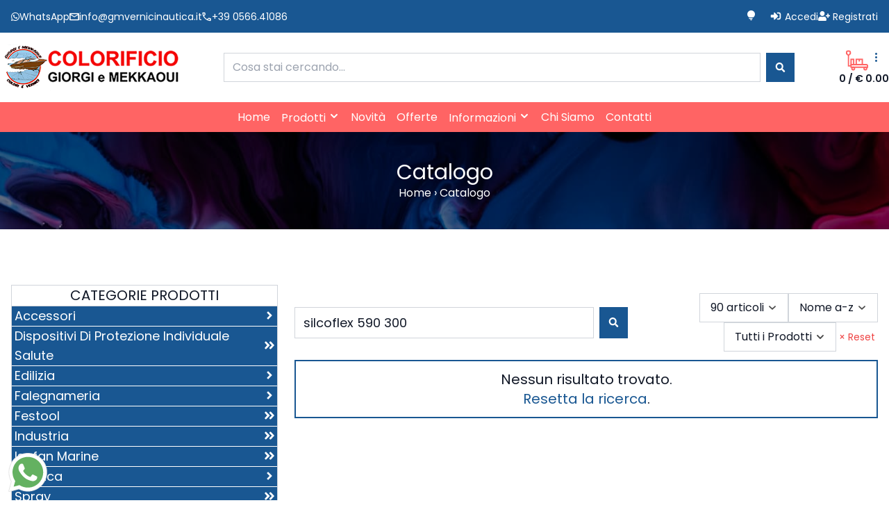

--- FILE ---
content_type: text/html; charset=utf-8
request_url: https://www.gmvernicinautica.it/shop/?q=silcoflex%20590%20300
body_size: 102991
content:

<!doctype html>
<html lang="it">
<head>
	<meta charset="utf-8">
	<meta name="viewport" content="width=device-width, initial-scale=1, shrink-to-fit=no">

	<title>Shop Online Vernici, Antivegetative, Smalti Nautica, Edilizia, Falegnameria ed Industria | Colorificio GM Vernici</title>
	<meta name="description" content="Catalogo Online Vernici Nautica, Edilizia, Falegnameria ed Industria: Pitture ed Idropitture, Smalti, Antivegetativa, Stucchi, Vestiario protettivo, Colori per interno ed esterno, Pennelli | GM Vernici Shop Online" />
	<meta name="keywords" content="GM Vernici, Colorificio Giorgi e Mekkaoui, Fissativi, Pitture ed Idropitture, Colori per interno, Colori per esterno, Primer, Schiume, Abrasivi, Smalti murali, Fondi Nautici, Antivegetative, Smalti Nautici, Diluenti, Coppali marine, Sigillanti Nautici, Stucchi Nautici, Pennelli, Rulli, Vaschette, Nastri, Teli, Filtri, Abbigliamento protettivo, Fondi per Falegnameria, Finiture, Stucchi per Falegnameria, Smalti per Falegnameria, Stucchi Edili, Sigillanti Edili, Rasanti, Cappotti, Antimuffe, Detergenti, Spazzole, Trattamenti Teak, Lubrificanti, Deumidificatori, Resine, Carrozzerie, Dischi, Scotch Brite, Doodlebug, Cuffie, Tute, Guanti, Copriscarpe, Occhiali, Scarpe, Ginocchiere, Colle, Cere, Spray, Vernici per motori marini, Gelcoat" />

	
        <link rel="apple-touch-icon" sizes="180x180" href="/favicons/apple-touch-icon.png">
<link rel="icon" type="image/png" sizes="32x32" href="/favicons/favicon-32x32.png">
<link rel="icon" type="image/png" sizes="16x16" href="/favicons/favicon-16x16.png">
<link rel="manifest" href="/favicons/site.webmanifest">
<link rel="mask-icon" href="/favicons/safari-pinned-tab.svg" color="#ff6464">
<link rel="shortcut icon" href="/favicons/favicon.ico">
<meta name="msapplication-TileColor" content="#ff6464">
<meta name="msapplication-config" content="/favicons/browserconfig.xml">
<meta name="theme-color" content="#ff6464">
        
				<link rel="preconnect" href="https://fonts.googleapis.com">
				<link rel="preconnect" href="https://fonts.gstatic.com" crossorigin>
				<!--<link href="https://fonts.googleapis.com/css2?family=DM+Serif+Display&family=Poppins:wght@400;600&display=swap" rel="stylesheet">-->
				<link href="https://fonts.googleapis.com/css2?family=Poppins:wght@400;600&display=swap" rel="stylesheet">
				<link rel="stylesheet" href="https://fonts.googleapis.com/css2?family=Material+Symbols+Rounded:opsz,wght,FILL,GRAD@20..48,100..700,0..1,-50..200" />
				
<!-- Google Tag Manager -->
<script>(function(w,d,s,l,i){w[l]=w[l]||[];w[l].push({'gtm.start':
new Date().getTime(),event:'gtm.js'});var f=d.getElementsByTagName(s)[0],
j=d.createElement(s),dl=l!='dataLayer'?'&l='+l:'';j.async=true;j.src=
'https://www.googletagmanager.com/gtm.js?id='+i+dl;f.parentNode.insertBefore(j,f);
})(window,document,'script','dataLayer','GTM-KWBC97H');</script>
<!-- End Google Tag Manager -->
  

	<link href="/css/base.css?v=wAFf2-qy4ki_M0xXJotupK20pyzWGPRspbfDTgtYNlM" rel="stylesheet" />
	<link href="/css/style.css?v=elX96Rkeqc7fXdR7XdI4KPramxpZRTXKNAA0T0OT4HU" rel="stylesheet" />
	<link href="/css/utils.css?v=R2COzS9Bjlw4F-nFvIHFFUWeOi-Yj4IoOe77hjJ5ueo" rel="stylesheet" />

	<link href="/css/custom.css?v=X6DLuESmOc3mi6lP0Mu-A-GdHJYSOH8UWE4jYfxWXOQ" rel="stylesheet" />

	
<script type="application/ld+json">
    {"@context":"https://schema.org","@type":"Organization","name":"Giorgi Mekkaoui Colorificio ","url":"https://www.gmvernicinautica.it/","address":{"@type":"PostalAddress","addressCountry":"Italia","addressLocality":"Follonica","addressRegion":"Grosseto","postalCode":"58022","streetAddress":"Via Manzoni, 49"},"logo":"https://www.gmvernicinautica.it/logo.png"}
</script>
	
<link rel="canonical" href="https://www.gmvernicinautica.it/shop/?q=silcoflex 590 300" />

	
	



	
</head>
<body class="relative font-text font-normal text-gray-900 dark:text-white dark:bg-gray-900">
	
<!-- Google Tag Manager (noscript) -->
<noscript><iframe src="https://www.googletagmanager.com/ns.html?id=GTM-KWBC97H"
height="0" width="0" style="display:none;visibility:hidden"></iframe></noscript>
<!-- End Google Tag Manager (noscript) -->
				
	


	
<nav id="top-navbar" class="relative z-30 bg-primary text-white py-2 px-4 z-10">
	<div class="container mx-auto flex gap-3 text-sm">
		    <div class="hidden lg:flex flex-wrap items-center justify-center gap-x-3 lg:justify-start lg:mr-5">
            
<a href="https://wa.me/393665327285" target="_blank" class="flex items-center gap-1 hover:text-black whatsapp">
    <i class="fab fa-whatsapp"></i><span>WhatsApp</span>
</a>

            
<a href="mailto:info@gmvernicinautica.it" target="_blank" class="flex items-center gap-1 hover:text-black mail">
    <i class="icon">mail</i><span>info@gmvernicinautica.it</span>
</a>

            
<a href="tel:39056641086" target="_blank" class="flex items-center gap-1 hover:text-black telephone">
    <i class="icon">call</i><span>+39 0566.41086</span>
</a>

    </div>

		


		<div class="lg:mx-auto bg-white"></div>

		<div class="w-4 lg:mr-5 flex items-center">
	<button type="button" onclick="ezshop.toggleTheme()" class="text-lg">
		<i class="icon inline dark:hidden fill" title="Spegni la luce">lightbulb</i>
		<i class="icon hidden dark:inline" title="Accendi la luce">lightbulb</i>
	</button>
</div>





		
	<div class="ml-auto lg:ml-0 flex items-center justify-center gap-x-3">
			<a class="hover:text-black" href="/account/login/">
				<i class="fas fa-fw fa-sign-in-alt"></i>
				<span>Accedi</span>
			</a>
			<a class="hover:text-black" href="/account/registrazione/">
				<i class="fas fa-fw fa-user-plus"></i>
				<span>Registrati</span>
			</a>
	</div>


	</div>
</nav>

	
<nav id="custom-middle-navbar" class="lg:sticky transition-all ease-in-out duration-100 relative z-30 bg-white dark:bg-gray-900" style="top:-1px;">
	<div id="middle-nav" class="relative container mx-auto items-center flex flex-wrap gap-2 px-4 py-2 lg:gap-8 lg:px-0 lg:py-4">
		
<div id="logo" class="order-1 w-1/2 lg:w-auto lg:block lg:order-1">
	<a class="" href="/">
		<img src="/logo.png" alt="Giorgi Mekkaoui Colorificio " class="inline dark:hidden" />
		<img src="/logo-dark.png" alt="Giorgi Mekkaoui Colorificio " class="hidden dark:inline" />
		<span class="sr-only">Giorgi Mekkaoui Colorificio </span>
	</a>
</div>
		
<div class="order-5 lg:order-2 lg:mx-16 flex-grow">
    <form id="navbar-search" method="get" class="inline-flex flex-grow w-full" action="/shop/">
            <div class="relative w-full">
                <input name="q" type="text" value="" class="flex-grow form-control"
                       data-autocomplete='{&quot;wrapper&quot;:false, &quot;placeHolder&quot;:&quot;Cosa stai cercando...&quot;, &quot;threshold&quot;:3, &quot;debounce&quot;: 500, &quot;resultsList&quot;:{&quot;class&quot;:&quot;absolute border border-solid border-gray-300 left-0 right-0 bottom-0 transform translate-y-full p-2 bg-white text-gray-800 z-40&quot;, &quot;maxResults&quot;: 10}, &quot;resultItem&quot;: { &quot;class&quot;: &quot;cursor-pointer hover:text-secondary&quot;, &quot;selected&quot;:&quot;text-secondary&quot;}, &quot;keys&quot;: [&quot;name&quot;], &quot;fields&quot;: &quot;name, shortDescription&quot;, &quot;autosubmit&quot;: true}' autocomplete="off" />
            </div>

        <button type="submit" class="btn btn-primary ml-2">
            <i class="fas fa-fw fa-search"></i>
        </button>
    </form>
</div>
		
<div class="order-2 lg:order-3 ml-auto lg:ml-0">
	<a class="relative flex flex-col items-center lg:hidden" href="/carrello/">
		<div>
			<img src="/images/icons/cart.svg" alt="Carrello" width="32" class="inline dark:hidden" />
			<img src="/images/icons/cart-dark.svg" alt="Carrello" width="32" class="hidden dark:inline" />
		</div>

		<div class="text-sm font-bold">
			<span class="cart-items">
				0
			</span>
			<span class="cart-separator">/</span>
			<span class="cart-totals">
				&#x20AC; 0.00
			</span>
		</div>
	</a>

	<div class="relative hidden lg:block">
		<button type="button" data-collapse="#floating-cart" data-collapse-class="scale-y-0"
						class="flex flex-col items-center relative">
			<div>
				<img src="/images/icons/cart.svg" alt="Carrello" width="32" class="inline dark:hidden" />
				<img src="/images/icons/cart-dark.svg" alt="Carrello" width="32" class="hidden dark:inline" />
				<i class="icon bold text-primary">more_vert</i>
			</div>

			<div class="text-sm font-bold">
				<span class="cart-items">
					0
				</span>
				<span class="cart-separator">/</span>
				<span class="cart-totals">
					&#x20AC; 0.00
				</span>
			</div>
		</button>

		<div id="floating-cart" class="shadow-xl border border-solid border-secondary bg-white dark:bg-red-900 absolute right-0 transform origin-top scale-y-0 base-transition w-max max-w-lg flex flex-col z-40 p-4">
				<div class="text-center">
					<h5 class="text-xl">Carrello vuoto.</h5>
					<div class="">Vai al <a class="font-bold text-primary hover:text-secondary" href="/shop/">Catalogo</a> per iniziare il tuo shopping.</div>
				</div>
		</div>
	</div>
</div>


		

<button class="order-3 btn bg-secondary text-white text-xl ml-3 lg:hidden" data-collapse-trigger="click" data-collapse="#responsive-navbar" data-collapse-class="open-responsive" data-collapse-keep-open="false">
	<i class="icon">menu</i>
</button>


		
<div id="responsive-navbar" class="w-full overflow-hidden order-4 lg:hidden">

	<div class="hue-background hue-rotation h-1 w-full"></div>

	<nav class="flex flex-col py-2 px-4">
		<a class="text-base inline-block py-1 text-black hover:text-primary" href="/">
			<span>Home</span>
		</a>
		<a class="text-base inline-block py-1 text-black hover:text-primary" href="/shop/">
			<span>Prodotti</span>
		</a>
		<a class="text-base inline-block py-1 text-black hover:text-primary" href="/shop/?order=-insertDate">
			<span>Novità</span>
		</a>
		<a class="text-base inline-block py-1 text-black hover:text-primary" href="/shop/?d=discounted&amp;order=price">
			<span>Offerte</span>
		</a>
		<a class="text-base inline-block py-1 text-black hover:text-primary" href="/cms/termini-e-condizioni/">
			Termini e Condizioni
		</a>
		<a class="text-base inline-block py-1 text-black hover:text-primary" href="/cms/faqs/">
			Faqs
		</a>
		<a class="text-base inline-block py-1 text-black hover:text-primary" href="/cms/chi-siamo/">
			<span>Chi Siamo</span>
		</a>
		<a class="text-base inline-block py-1 text-black hover:text-primary" href="/cms/contatti/">
			<span>Contatti</span>
		</a>
	</nav>

	<div class="hue-background hue-rotation h-1 w-full"></div>
</div>
	</div>
	
<div id="main-menu" class="hidden lg:block text-white bg-secondary">
	<ul class="xl:container relative mx-auto flex justify-center items-center lg:gap-12">
		<li>
			<a class="text-base inline-block p-2 text-white hover:text-black" href="/">
				<span>Home</span>
			</a>
		</li>
		<li class="relative">
			<button class="base-transition text-base inline-block p-2 text-white hover:text-black" data-collapse="#shop-list" data-collapse-class="scale-y-0" data-parent="#main-menu">
				<span>Prodotti <i class="icon bold">expand_more</i></span>
			</button>
			<div id="shop-list" class="shadow-xl border-l-2 border-r-2 border-b-2 border-solid border-secondary hue-background absolute left-0 transform origin-top scale-y-0 base-transition w-max max-w-lg flex flex-col z-40 px-4">
					<a class="text-base inline-block py-1 text-white hover:text-black" href="/shop/?cIds=accessori">
						Accessori
					</a>
					<a class="text-base inline-block py-1 text-white hover:text-black" href="/shop/?cIds=dispositivi-di-protezione-individuale-salute">
						Dispositivi Di Protezione Individuale Salute
					</a>
					<a class="text-base inline-block py-1 text-white hover:text-black" href="/shop/?cIds=edilizia">
						Edilizia
					</a>
					<a class="text-base inline-block py-1 text-white hover:text-black" href="/shop/?cIds=falegnameria">
						Falegnameria
					</a>
					<a class="text-base inline-block py-1 text-white hover:text-black" href="/shop/?cIds=festool">
						Festool
					</a>
					<a class="text-base inline-block py-1 text-white hover:text-black" href="/shop/?cIds=industria">
						Industria
					</a>
					<a class="text-base inline-block py-1 text-white hover:text-black" href="/shop/?cIds=isofan-marine">
						Isofan Marine
					</a>
					<a class="text-base inline-block py-1 text-white hover:text-black" href="/shop/?cIds=nautica">
						Nautica
					</a>
					<a class="text-base inline-block py-1 text-white hover:text-black" href="/shop/?cIds=spray">
						Spray
					</a>
					<a class="text-base inline-block py-1 text-white hover:text-black" href="/shop/?cIds=utensili">
						Utensili
					</a>
			</div>
		</li>
		<li>
			<a class="text-base inline-block p-2 text-white hover:text-black" href="/shop/?order=-insertDate">
				<span>Novità</span>
			</a>
		</li>
		<li>
			<a class="text-base inline-block p-2 text-white hover:text-black" href="/shop/?d=discounted&amp;order=price">
				<span>Offerte</span>
			</a>
		</li>
		<li class="relative">
			<button class="base-transition text-base inline-block p-2 text-white hover:text-black" data-collapse="#info-list" data-collapse-class="scale-y-0" data-parent="#main-menu">
				<span>Informazioni <i class="icon bold">expand_more</i></span>
			</button>
			<div id="info-list" class="shadow-xl border-l-2 border-r-2 border-b-2 border-solid border-secondary hue-background absolute left-0 transform origin-top scale-y-0 base-transition w-max max-w-lg flex flex-col z-40 px-4 text-base">
				<a class="text-base inline-block py-1 text-white hover:text-black" href="/cms/termini-e-condizioni/">
					Termini e Condizioni
				</a>
				<a class="text-base inline-block py-1 text-white hover:text-black" href="/cms/faqs/">
					Faqs
				</a>
			</div>
		</li>
		<li>
			<a class="text-base inline-block p-2 text-white hover:text-black" href="/cms/chi-siamo/">
				<span>Chi Siamo</span>
			</a>
		</li>
		<li>
			<a class="text-base inline-block p-2 text-white hover:text-black" href="/cms/contatti/">
				<span>Contatti</span>
			</a>
		</li>
	</ul>
</div>
</nav>

	

<section class="bg-center bg-no-repeat bg-primary" style="background-image:url(&#x27;/images/pages/0.jpg&#x27;)">
	<div class="bg-black bg-opacity-50 dark:bg-opacity-60 text-center text-white px-2 py-4 lg:py-10">
			<h1 class="text-xl lg:text-2xl xl:text-3xl text-xl lg:text-2xl xl:text-3xl">
				Catalogo
			</h1>
		
	<nav aria-label="breadcrumb" class="text-xs lg:text-sm xl:text-base">
		<ol class="inline-flex flex-wrap justify-center items-center"
				itemscope itemtype="https://schema.org/BreadcrumbList">
			<li itemprop="itemListElement" itemscope itemtype="http://schema.org/ListItem">
				<a class="hover:text-secondary" itemprop="item" href="/">
					<span itemprop="name">Home</span>
					<meta itemprop="position" content="0" />
				</a>
			</li>
				<li class="mx-1">
					<span>›</span>
				</li>
					<li itemprop="itemListElement" itemscope itemtype="http://schema.org/ListItem">
						<a href="/shop/" itemprop="item">
							<span itemprop="name">
								Catalogo
							</span>
							<meta itemprop="position" content="1" />
						</a>
					</li>
		</ol>
	</nav>

	</div>
</section>

<section class="container-fluid mx-auto px-4 py-10 lg:py-20 selected-top">
	<form id="search-form" method="get" class="search-page" action="/shop/">
		<div id="search-engine" class="grid lg:grid-cols-12 gap-3 xl:gap-6 items-center my-1 lg:my-3">
	<div class="flex lg:col-span-6 xl:col-span-7 text-lg">
			<div class="relative w-full">
				<input name="q" type="text" value="silcoflex 590 300" class="flex-grow form-control"
						 data-autocomplete='{&quot;wrapper&quot;:false, &quot;placeHolder&quot;:&quot;Cosa stai cercando...&quot;, &quot;threshold&quot;:3, &quot;debounce&quot;: 500, &quot;resultsList&quot;:{&quot;class&quot;:&quot;absolute border border-solid border-gray-300 left-0 right-0 bottom-0 transform translate-y-full p-2 bg-white text-gray-800 z-40&quot;, &quot;maxResults&quot;: 10}, &quot;resultItem&quot;: { &quot;class&quot;: &quot;cursor-pointer hover:text-secondary&quot;, &quot;selected&quot;:&quot;text-secondary&quot;}, &quot;keys&quot;: [&quot;name&quot;], &quot;fields&quot;: &quot;name, shortDescription&quot;, &quot;autosubmit&quot;: true}' autocomplete="off" />
			</div>
		<button type="submit" class="btn btn-primary ml-2">
			<i class="fas fa-fw fa-search"></i>
			<span class="sr-only">Cerca</span>
		</button>
	</div>

	<div class="lg:col-span-6 xl:col-span-5">
		<div class="flex flex-wrap items-center justify-end gap-3">
			<select name="size" class="w-auto" data-form-update="change" data-slimselect='{"showSearch": false, "allowDeselect": false}'>
			<option value="45">45 articoli</option>
<option selected="selected" value="90">90 articoli</option>
<option value="135">135 articoli</option>
</select>
			<select name="order" class="w-auto" data-form-update="change" data-slimselect='{"showSearch": false, "allowDeselect": false}'>
			<option selected="selected" value="name">Nome a-z</option>
<option value="-name">Nome z-a</option>
<option value="price">Prezzo &#x2191;</option>
<option value="-price">Prezzo &#x2193;</option>
<option value="-insertDate">Novit&#xE0;</option>
</select>
			<select name="d" class="w-auto" data-form-update="change" data-slimselect='{"showSearch": false, "allowDeselect": false}'>
			<option value="all">Tutti i Prodotti</option>
<option value="discounted">Solo Scontati</option>
<option value="not-discounted">Senza Sconto</option>
</select>

			<a class="p-1 text-sm rounded-sm text-red-500 hover:text-red-800 whitespace-nowrap" href="/shop/">
				<span>× Reset</span>
			</a>
		</div>
	</div>
</div>
		
<div id="products-list">
		<div class="border-2 border-solid border-primary p-3 text-xl text-center">
			<h3>Nessun risultato trovato.</h3>
			<a class="link" href="/shop/">Resetta la ricerca</a>.
		</div>
</div>
		
<ul id="categories-list">
	<li class="categories-title">
		<button type="button" class="categories-button"
						data-collapse="#categories-container" data-collapse-class="max-h-0">
			Categorie Prodotti
		</button>
	</li>

	<li id="categories-container" class="categories-container max-h-0 lg:max-h-full">
		<input type="hidden" name="cIds" value="" />
		<ul class="category-l-0 category-menu">
				
    <li id="accessori-47" data-category-parent class="category-l-1 category-parent">
        <div class="category-container">
            <a class="category-link  " href="/shop/?cIds=accessori">
                <span class="category-name">Accessori</span>
            </a>
            <button type="button" class="category-button  "
                    data-category-trigger="accessori-47"
                    data-css-class="is-open"
                    data-trigger-class="is-open">
                <i class="fas fa-fw fa-angle-right"></i>
            </button>
        </div>
        <ul id="menu-accessori-47" class="category-menu ">
                
    <li id="abbigliamento-protettivo-92" data-category-parent class="category-l-2 category-parent">
        <div class="category-container">
            <a class="category-link  " href="/shop/?cIds=abbigliamento-protettivo">
                <span class="category-name">Abbigliamento Protettivo</span>
            </a>
            <button type="button" class="category-button  "
                    data-category-trigger="abbigliamento-protettivo-92"
                    data-css-class="is-open"
                    data-trigger-class="is-open">
                <i class="fas fa-fw fa-angle-right"></i>
            </button>
        </div>
        <ul id="menu-abbigliamento-protettivo-92" class="category-menu ">
                
    <li class="category-l-3 category-leaf">
        <div class="category-container">
            <a class="category-link  " href="/shop/?cIds=copriscarpe">
                <span class="category-name">Copriscarpe</span>
            </a>
            <a class="category-button  " href="/shop/?cIds=copriscarpe">
                <i class="fas fa-fw fa-angle-double-right"></i>
            </a>
            
        </div>
    </li>


                
    <li id="guanti-accessori-36" data-category-parent class="category-l-3 category-parent">
        <div class="category-container">
            <a class="category-link  " href="/shop/?cIds=guanti-accessori">
                <span class="category-name">Guanti (accessori)</span>
            </a>
            <button type="button" class="category-button  "
                    data-category-trigger="guanti-accessori-36"
                    data-css-class="is-open"
                    data-trigger-class="is-open">
                <i class="fas fa-fw fa-angle-right"></i>
            </button>
        </div>
        <ul id="menu-guanti-accessori-36" class="category-menu ">
                
    <li class="category-l-4 category-leaf">
        <div class="category-container">
            <a class="category-link  " href="/shop/?cIds=monouso-148">
                <span class="category-name">Monouso</span>
            </a>
            <a class="category-button  " href="/shop/?cIds=monouso-148">
                <i class="fas fa-fw fa-angle-double-right"></i>
            </a>
            
        </div>
    </li>


        </ul>
    </li>


                
    <li class="category-l-3 category-leaf">
        <div class="category-container">
            <a class="category-link  " href="/shop/?cIds=guanti-e-antinfortunistica">
                <span class="category-name">Guanti E Antinfortunistica</span>
            </a>
            <a class="category-button  " href="/shop/?cIds=guanti-e-antinfortunistica">
                <i class="fas fa-fw fa-angle-double-right"></i>
            </a>
            
        </div>
    </li>


                
    <li class="category-l-3 category-leaf">
        <div class="category-container">
            <a class="category-link  " href="/shop/?cIds=occhiali">
                <span class="category-name">Occhiali</span>
            </a>
            <a class="category-button  " href="/shop/?cIds=occhiali">
                <i class="fas fa-fw fa-angle-double-right"></i>
            </a>
            
        </div>
    </li>


                
    <li class="category-l-3 category-leaf">
        <div class="category-container">
            <a class="category-link  " href="/shop/?cIds=tute">
                <span class="category-name">Tute</span>
            </a>
            <a class="category-button  " href="/shop/?cIds=tute">
                <i class="fas fa-fw fa-angle-double-right"></i>
            </a>
            
        </div>
    </li>


        </ul>
    </li>


                
    <li id="abrasivi-accessori-89" data-category-parent class="category-l-2 category-parent">
        <div class="category-container">
            <a class="category-link  " href="/shop/?cIds=abrasivi-accessori">
                <span class="category-name">Abrasivi (accessori)</span>
            </a>
            <button type="button" class="category-button  "
                    data-category-trigger="abrasivi-accessori-89"
                    data-css-class="is-open"
                    data-trigger-class="is-open">
                <i class="fas fa-fw fa-angle-right"></i>
            </button>
        </div>
        <ul id="menu-abrasivi-accessori-89" class="category-menu ">
                
    <li class="category-l-3 category-leaf">
        <div class="category-container">
            <a class="category-link  " href="/shop/?cIds=120-mm">
                <span class="category-name">120 Mm</span>
            </a>
            <a class="category-button  " href="/shop/?cIds=120-mm">
                <i class="fas fa-fw fa-angle-double-right"></i>
            </a>
            
        </div>
    </li>


                
    <li class="category-l-3 category-leaf">
        <div class="category-container">
            <a class="category-link  " href="/shop/?cIds=150-mm">
                <span class="category-name">150 Mm</span>
            </a>
            <a class="category-button  " href="/shop/?cIds=150-mm">
                <i class="fas fa-fw fa-angle-double-right"></i>
            </a>
            
        </div>
    </li>


                
    <li class="category-l-3 category-leaf">
        <div class="category-container">
            <a class="category-link  " href="/shop/?cIds=carrozzerie">
                <span class="category-name">Carrozzerie</span>
            </a>
            <a class="category-button  " href="/shop/?cIds=carrozzerie">
                <i class="fas fa-fw fa-angle-double-right"></i>
            </a>
            
        </div>
    </li>


                
    <li class="category-l-3 category-leaf">
        <div class="category-container">
            <a class="category-link  " href="/shop/?cIds=dischi">
                <span class="category-name">Dischi</span>
            </a>
            <a class="category-button  " href="/shop/?cIds=dischi">
                <i class="fas fa-fw fa-angle-double-right"></i>
            </a>
            
        </div>
    </li>


                
    <li id="dischi-e-taglio-26" data-category-parent class="category-l-3 category-parent">
        <div class="category-container">
            <a class="category-link  " href="/shop/?cIds=dischi-e-taglio">
                <span class="category-name">Dischi E Taglio</span>
            </a>
            <button type="button" class="category-button  "
                    data-category-trigger="dischi-e-taglio-26"
                    data-css-class="is-open"
                    data-trigger-class="is-open">
                <i class="fas fa-fw fa-angle-right"></i>
            </button>
        </div>
        <ul id="menu-dischi-e-taglio-26" class="category-menu ">
                
    <li class="category-l-4 category-leaf">
        <div class="category-container">
            <a class="category-link  " href="/shop/?cIds=ferro">
                <span class="category-name">Ferro</span>
            </a>
            <a class="category-button  " href="/shop/?cIds=ferro">
                <i class="fas fa-fw fa-angle-double-right"></i>
            </a>
            
        </div>
    </li>


        </ul>
    </li>


                
    <li class="category-l-3 category-leaf">
        <div class="category-container">
            <a class="category-link  " href="/shop/?cIds=scotch-brite-e-doodlebug">
                <span class="category-name">Scotch Brite E Doodlebug</span>
            </a>
            <a class="category-button  " href="/shop/?cIds=scotch-brite-e-doodlebug">
                <i class="fas fa-fw fa-angle-double-right"></i>
            </a>
            
        </div>
    </li>


        </ul>
    </li>


                
    <li class="category-l-2 category-leaf">
        <div class="category-container">
            <a class="category-link  " href="/shop/?cIds=abrasivi-3m">
                <span class="category-name">Abrasivi 3m</span>
            </a>
            <a class="category-button  " href="/shop/?cIds=abrasivi-3m">
                <i class="fas fa-fw fa-angle-double-right"></i>
            </a>
            
        </div>
    </li>


                
    <li class="category-l-2 category-leaf">
        <div class="category-container">
            <a class="category-link  " href="/shop/?cIds=colle">
                <span class="category-name">Colle</span>
            </a>
            <a class="category-button  " href="/shop/?cIds=colle">
                <i class="fas fa-fw fa-angle-double-right"></i>
            </a>
            
        </div>
    </li>


                
    <li class="category-l-2 category-leaf">
        <div class="category-container">
            <a class="category-link  " href="/shop/?cIds=diluenti">
                <span class="category-name">Diluenti</span>
            </a>
            <a class="category-button  " href="/shop/?cIds=diluenti">
                <i class="fas fa-fw fa-angle-double-right"></i>
            </a>
            
        </div>
    </li>


                
    <li class="category-l-2 category-leaf">
        <div class="category-container">
            <a class="category-link  " href="/shop/?cIds=festool-89f19e9d-b69d-450c-812d-3c5e3fc770e2">
                <span class="category-name">Festool</span>
            </a>
            <a class="category-button  " href="/shop/?cIds=festool-89f19e9d-b69d-450c-812d-3c5e3fc770e2">
                <i class="fas fa-fw fa-angle-double-right"></i>
            </a>
            
        </div>
    </li>


                
    <li id="maschere-e-ricambi-3m-30" data-category-parent class="category-l-2 category-parent">
        <div class="category-container">
            <a class="category-link  " href="/shop/?cIds=maschere-e-ricambi-3m">
                <span class="category-name">Maschere E Ricambi 3m</span>
            </a>
            <button type="button" class="category-button  "
                    data-category-trigger="maschere-e-ricambi-3m-30"
                    data-css-class="is-open"
                    data-trigger-class="is-open">
                <i class="fas fa-fw fa-angle-right"></i>
            </button>
        </div>
        <ul id="menu-maschere-e-ricambi-3m-30" class="category-menu ">
                
    <li class="category-l-3 category-leaf">
        <div class="category-container">
            <a class="category-link  " href="/shop/?cIds=facciali">
                <span class="category-name">Facciali</span>
            </a>
            <a class="category-button  " href="/shop/?cIds=facciali">
                <i class="fas fa-fw fa-angle-double-right"></i>
            </a>
            
        </div>
    </li>


                
    <li class="category-l-3 category-leaf">
        <div class="category-container">
            <a class="category-link  " href="/shop/?cIds=monouso">
                <span class="category-name">Monouso</span>
            </a>
            <a class="category-button  " href="/shop/?cIds=monouso">
                <i class="fas fa-fw fa-angle-double-right"></i>
            </a>
            
        </div>
    </li>


                
    <li class="category-l-3 category-leaf">
        <div class="category-container">
            <a class="category-link  " href="/shop/?cIds=ricambi-3m">
                <span class="category-name">Ricambi 3m</span>
            </a>
            <a class="category-button  " href="/shop/?cIds=ricambi-3m">
                <i class="fas fa-fw fa-angle-double-right"></i>
            </a>
            
        </div>
    </li>


                
    <li class="category-l-3 category-leaf">
        <div class="category-container">
            <a class="category-link  " href="/shop/?cIds=semifacciali">
                <span class="category-name">Semifacciali</span>
            </a>
            <a class="category-button  " href="/shop/?cIds=semifacciali">
                <i class="fas fa-fw fa-angle-double-right"></i>
            </a>
            
        </div>
    </li>


        </ul>
    </li>


                
    <li id="nastri-90" data-category-parent class="category-l-2 category-parent">
        <div class="category-container">
            <a class="category-link  " href="/shop/?cIds=nastri">
                <span class="category-name">Nastri</span>
            </a>
            <button type="button" class="category-button  "
                    data-category-trigger="nastri-90"
                    data-css-class="is-open"
                    data-trigger-class="is-open">
                <i class="fas fa-fw fa-angle-right"></i>
            </button>
        </div>
        <ul id="menu-nastri-90" class="category-menu ">
                
    <li class="category-l-3 category-leaf">
        <div class="category-container">
            <a class="category-link  " href="/shop/?cIds=resistenti-uv">
                <span class="category-name">Resistenti Uv</span>
            </a>
            <a class="category-button  " href="/shop/?cIds=resistenti-uv">
                <i class="fas fa-fw fa-angle-double-right"></i>
            </a>
            
        </div>
    </li>


        </ul>
    </li>


                
    <li class="category-l-2 category-leaf">
        <div class="category-container">
            <a class="category-link  " href="/shop/?cIds=pennelli-plafoni-frattazzi-e-attrezzi-vari">
                <span class="category-name">Pennelli, Plafoni, Frattazzi E Attrezzi Vari</span>
            </a>
            <a class="category-button  " href="/shop/?cIds=pennelli-plafoni-frattazzi-e-attrezzi-vari">
                <i class="fas fa-fw fa-angle-double-right"></i>
            </a>
            
        </div>
    </li>


                
    <li class="category-l-2 category-leaf">
        <div class="category-container">
            <a class="category-link  " href="/shop/?cIds=prodotti-per-lucidare">
                <span class="category-name">Prodotti Per Lucidare</span>
            </a>
            <a class="category-button  " href="/shop/?cIds=prodotti-per-lucidare">
                <i class="fas fa-fw fa-angle-double-right"></i>
            </a>
            
        </div>
    </li>


                
    <li class="category-l-2 category-leaf">
        <div class="category-container">
            <a class="category-link  " href="/shop/?cIds=rulli">
                <span class="category-name">Rulli</span>
            </a>
            <a class="category-button  " href="/shop/?cIds=rulli">
                <i class="fas fa-fw fa-angle-double-right"></i>
            </a>
            
        </div>
    </li>


                
    <li class="category-l-2 category-leaf">
        <div class="category-container">
            <a class="category-link  " href="/shop/?cIds=spray-e-prodotti-per-usi-vari">
                <span class="category-name">Spray E Prodotti Per Usi Vari</span>
            </a>
            <a class="category-button  " href="/shop/?cIds=spray-e-prodotti-per-usi-vari">
                <i class="fas fa-fw fa-angle-double-right"></i>
            </a>
            
        </div>
    </li>


                
    <li class="category-l-2 category-leaf">
        <div class="category-container">
            <a class="category-link  " href="/shop/?cIds=teli-e-filtri">
                <span class="category-name">Teli E Filtri</span>
            </a>
            <a class="category-button  " href="/shop/?cIds=teli-e-filtri">
                <i class="fas fa-fw fa-angle-double-right"></i>
            </a>
            
        </div>
    </li>


                
    <li class="category-l-2 category-leaf">
        <div class="category-container">
            <a class="category-link  " href="/shop/?cIds=vaschette-lame-e-minuteria">
                <span class="category-name">Vaschette, Lame E Minuteria</span>
            </a>
            <a class="category-button  " href="/shop/?cIds=vaschette-lame-e-minuteria">
                <i class="fas fa-fw fa-angle-double-right"></i>
            </a>
            
        </div>
    </li>


        </ul>
    </li>


				
    <li class="category-l-1 category-leaf">
        <div class="category-container">
            <a class="category-link  " href="/shop/?cIds=dispositivi-di-protezione-individuale-salute">
                <span class="category-name">Dispositivi Di Protezione Individuale Salute</span>
            </a>
            <a class="category-button  " href="/shop/?cIds=dispositivi-di-protezione-individuale-salute">
                <i class="fas fa-fw fa-angle-double-right"></i>
            </a>
            
        </div>
    </li>


				
    <li id="edilizia-29" data-category-parent class="category-l-1 category-parent">
        <div class="category-container">
            <a class="category-link  " href="/shop/?cIds=edilizia">
                <span class="category-name">Edilizia</span>
            </a>
            <button type="button" class="category-button  "
                    data-category-trigger="edilizia-29"
                    data-css-class="is-open"
                    data-trigger-class="is-open">
                <i class="fas fa-fw fa-angle-right"></i>
            </button>
        </div>
        <ul id="menu-edilizia-29" class="category-menu ">
                
    <li class="category-l-2 category-leaf">
        <div class="category-container">
            <a class="category-link  " href="/shop/?cIds=adesivo-bicomponente">
                <span class="category-name">ADESIVO BICOMPONENTE</span>
            </a>
            <a class="category-button  " href="/shop/?cIds=adesivo-bicomponente">
                <i class="fas fa-fw fa-angle-double-right"></i>
            </a>
            
        </div>
    </li>


                
    <li class="category-l-2 category-leaf">
        <div class="category-container">
            <a class="category-link  " href="/shop/?cIds=antivegetative">
                <span class="category-name">ANTIVEGETATIVE</span>
            </a>
            <a class="category-button  " href="/shop/?cIds=antivegetative">
                <i class="fas fa-fw fa-angle-double-right"></i>
            </a>
            
        </div>
    </li>


                
    <li class="category-l-2 category-leaf">
        <div class="category-container">
            <a class="category-link  " href="/shop/?cIds=cappotti">
                <span class="category-name">Cappotti</span>
            </a>
            <a class="category-button  " href="/shop/?cIds=cappotti">
                <i class="fas fa-fw fa-angle-double-right"></i>
            </a>
            
        </div>
    </li>


                
    <li id="decorativi-52" data-category-parent class="category-l-2 category-parent">
        <div class="category-container">
            <a class="category-link  " href="/shop/?cIds=decorativi">
                <span class="category-name">Decorativi</span>
            </a>
            <button type="button" class="category-button  "
                    data-category-trigger="decorativi-52"
                    data-css-class="is-open"
                    data-trigger-class="is-open">
                <i class="fas fa-fw fa-angle-right"></i>
            </button>
        </div>
        <ul id="menu-decorativi-52" class="category-menu ">
                
    <li class="category-l-3 category-leaf">
        <div class="category-container">
            <a class="category-link  " href="/shop/?cIds=caparol">
                <span class="category-name">Caparol</span>
            </a>
            <a class="category-button  " href="/shop/?cIds=caparol">
                <i class="fas fa-fw fa-angle-double-right"></i>
            </a>
            
        </div>
    </li>


                
    <li id="giorgio-gresan-e-friends-54" data-category-parent class="category-l-3 category-parent">
        <div class="category-container">
            <a class="category-link  " href="/shop/?cIds=giorgio-gresan-e-friends">
                <span class="category-name">Giorgio Gresan E Friends</span>
            </a>
            <button type="button" class="category-button  "
                    data-category-trigger="giorgio-gresan-e-friends-54"
                    data-css-class="is-open"
                    data-trigger-class="is-open">
                <i class="fas fa-fw fa-angle-right"></i>
            </button>
        </div>
        <ul id="menu-giorgio-gresan-e-friends-54" class="category-menu ">
                
    <li class="category-l-4 category-leaf">
        <div class="category-container">
            <a class="category-link  " href="/shop/?cIds=spatola-stuhhi">
                <span class="category-name">Spatola Stuhhi</span>
            </a>
            <a class="category-button  " href="/shop/?cIds=spatola-stuhhi">
                <i class="fas fa-fw fa-angle-double-right"></i>
            </a>
            
        </div>
    </li>


        </ul>
    </li>


        </ul>
    </li>


                
    <li id="fissativi-51" data-category-parent class="category-l-2 category-parent">
        <div class="category-container">
            <a class="category-link  " href="/shop/?cIds=fissativi">
                <span class="category-name">Fissativi</span>
            </a>
            <button type="button" class="category-button  "
                    data-category-trigger="fissativi-51"
                    data-css-class="is-open"
                    data-trigger-class="is-open">
                <i class="fas fa-fw fa-angle-right"></i>
            </button>
        </div>
        <ul id="menu-fissativi-51" class="category-menu ">
                
    <li class="category-l-3 category-leaf">
        <div class="category-container">
            <a class="category-link  " href="/shop/?cIds=al-solvente">
                <span class="category-name">Al Solvente</span>
            </a>
            <a class="category-button  " href="/shop/?cIds=al-solvente">
                <i class="fas fa-fw fa-angle-double-right"></i>
            </a>
            
        </div>
    </li>


                
    <li class="category-l-3 category-leaf">
        <div class="category-container">
            <a class="category-link  " href="/shop/?cIds=allacqua">
                <span class="category-name">All&#x27;acqua</span>
            </a>
            <a class="category-button  " href="/shop/?cIds=allacqua">
                <i class="fas fa-fw fa-angle-double-right"></i>
            </a>
            
        </div>
    </li>


                
    <li class="category-l-3 category-leaf">
        <div class="category-container">
            <a class="category-link  " href="/shop/?cIds=antimuffa">
                <span class="category-name">Antimuffa</span>
            </a>
            <a class="category-button  " href="/shop/?cIds=antimuffa">
                <i class="fas fa-fw fa-angle-double-right"></i>
            </a>
            
        </div>
    </li>


        </ul>
    </li>


                
    <li class="category-l-2 category-leaf">
        <div class="category-container">
            <a class="category-link  " href="/shop/?cIds=gurit">
                <span class="category-name">GURIT</span>
            </a>
            <a class="category-button  " href="/shop/?cIds=gurit">
                <i class="fas fa-fw fa-angle-double-right"></i>
            </a>
            
        </div>
    </li>


                
    <li id="pitture-ed-idropitture-59" data-category-parent class="category-l-2 category-parent">
        <div class="category-container">
            <a class="category-link  " href="/shop/?cIds=pitture-ed-idropitture">
                <span class="category-name">Pitture Ed Idropitture</span>
            </a>
            <button type="button" class="category-button  "
                    data-category-trigger="pitture-ed-idropitture-59"
                    data-css-class="is-open"
                    data-trigger-class="is-open">
                <i class="fas fa-fw fa-angle-right"></i>
            </button>
        </div>
        <ul id="menu-pitture-ed-idropitture-59" class="category-menu ">
                
    <li id="colori-per-esterno-61" data-category-parent class="category-l-3 category-parent">
        <div class="category-container">
            <a class="category-link  " href="/shop/?cIds=colori-per-esterno">
                <span class="category-name">Colori Per Esterno</span>
            </a>
            <button type="button" class="category-button  "
                    data-category-trigger="colori-per-esterno-61"
                    data-css-class="is-open"
                    data-trigger-class="is-open">
                <i class="fas fa-fw fa-angle-right"></i>
            </button>
        </div>
        <ul id="menu-colori-per-esterno-61" class="category-menu ">
                
    <li class="category-l-4 category-leaf">
        <div class="category-container">
            <a class="category-link  " href="/shop/?cIds=quarzo">
                <span class="category-name">Quarzo</span>
            </a>
            <a class="category-button  " href="/shop/?cIds=quarzo">
                <i class="fas fa-fw fa-angle-double-right"></i>
            </a>
            
        </div>
    </li>


                
    <li class="category-l-4 category-leaf">
        <div class="category-container">
            <a class="category-link  " href="/shop/?cIds=silossonici">
                <span class="category-name">Silossonici</span>
            </a>
            <a class="category-button  " href="/shop/?cIds=silossonici">
                <i class="fas fa-fw fa-angle-double-right"></i>
            </a>
            
        </div>
    </li>


        </ul>
    </li>


                
    <li id="colori-per-interno-60" data-category-parent class="category-l-3 category-parent">
        <div class="category-container">
            <a class="category-link  " href="/shop/?cIds=colori-per-interno">
                <span class="category-name">Colori Per Interno</span>
            </a>
            <button type="button" class="category-button  "
                    data-category-trigger="colori-per-interno-60"
                    data-css-class="is-open"
                    data-trigger-class="is-open">
                <i class="fas fa-fw fa-angle-right"></i>
            </button>
        </div>
        <ul id="menu-colori-per-interno-60" class="category-menu ">
                
    <li class="category-l-4 category-leaf">
        <div class="category-container">
            <a class="category-link  " href="/shop/?cIds=antimuffe">
                <span class="category-name">Antimuffe</span>
            </a>
            <a class="category-button  " href="/shop/?cIds=antimuffe">
                <i class="fas fa-fw fa-angle-double-right"></i>
            </a>
            
        </div>
    </li>


                
    <li class="category-l-4 category-leaf">
        <div class="category-container">
            <a class="category-link  " href="/shop/?cIds=smalti-murali">
                <span class="category-name">Smalti Murali</span>
            </a>
            <a class="category-button  " href="/shop/?cIds=smalti-murali">
                <i class="fas fa-fw fa-angle-double-right"></i>
            </a>
            
        </div>
    </li>


                
    <li class="category-l-4 category-leaf">
        <div class="category-container">
            <a class="category-link  " href="/shop/?cIds=traspirante">
                <span class="category-name">Traspirante</span>
            </a>
            <a class="category-button  " href="/shop/?cIds=traspirante">
                <i class="fas fa-fw fa-angle-double-right"></i>
            </a>
            
        </div>
    </li>


        </ul>
    </li>


                
    <li class="category-l-3 category-leaf">
        <div class="category-container">
            <a class="category-link  " href="/shop/?cIds=lavabili">
                <span class="category-name">Lavabili</span>
            </a>
            <a class="category-button  " href="/shop/?cIds=lavabili">
                <i class="fas fa-fw fa-angle-double-right"></i>
            </a>
            
        </div>
    </li>


        </ul>
    </li>


                
    <li id="primer-e-fondi-62" data-category-parent class="category-l-2 category-parent">
        <div class="category-container">
            <a class="category-link  " href="/shop/?cIds=primer-e-fondi">
                <span class="category-name">Primer E Fondi</span>
            </a>
            <button type="button" class="category-button  "
                    data-category-trigger="primer-e-fondi-62"
                    data-css-class="is-open"
                    data-trigger-class="is-open">
                <i class="fas fa-fw fa-angle-right"></i>
            </button>
        </div>
        <ul id="menu-primer-e-fondi-62" class="category-menu ">
                
    <li class="category-l-3 category-leaf">
        <div class="category-container">
            <a class="category-link  " href="/shop/?cIds=al-solvente-25">
                <span class="category-name">Al Solvente</span>
            </a>
            <a class="category-button  " href="/shop/?cIds=al-solvente-25">
                <i class="fas fa-fw fa-angle-double-right"></i>
            </a>
            
        </div>
    </li>


                
    <li class="category-l-3 category-leaf">
        <div class="category-container">
            <a class="category-link  " href="/shop/?cIds=allacqua-24">
                <span class="category-name">All&#x27;acqua</span>
            </a>
            <a class="category-button  " href="/shop/?cIds=allacqua-24">
                <i class="fas fa-fw fa-angle-double-right"></i>
            </a>
            
        </div>
    </li>


        </ul>
    </li>


                
    <li id="rasanti-98" data-category-parent class="category-l-2 category-parent">
        <div class="category-container">
            <a class="category-link  " href="/shop/?cIds=rasanti">
                <span class="category-name">Rasanti</span>
            </a>
            <button type="button" class="category-button  "
                    data-category-trigger="rasanti-98"
                    data-css-class="is-open"
                    data-trigger-class="is-open">
                <i class="fas fa-fw fa-angle-right"></i>
            </button>
        </div>
        <ul id="menu-rasanti-98" class="category-menu ">
                
    <li class="category-l-3 category-leaf">
        <div class="category-container">
            <a class="category-link  " href="/shop/?cIds=esterno">
                <span class="category-name">Esterno</span>
            </a>
            <a class="category-button  " href="/shop/?cIds=esterno">
                <i class="fas fa-fw fa-angle-double-right"></i>
            </a>
            
        </div>
    </li>


                
    <li class="category-l-3 category-leaf">
        <div class="category-container">
            <a class="category-link  " href="/shop/?cIds=interno">
                <span class="category-name">Interno</span>
            </a>
            <a class="category-button  " href="/shop/?cIds=interno">
                <i class="fas fa-fw fa-angle-double-right"></i>
            </a>
            
        </div>
    </li>


        </ul>
    </li>


                
    <li class="category-l-2 category-leaf">
        <div class="category-container">
            <a class="category-link  " href="/shop/?cIds=rasatura-armata-e-collanti">
                <span class="category-name">Rasatura Armata E Collanti</span>
            </a>
            <a class="category-button  " href="/shop/?cIds=rasatura-armata-e-collanti">
                <i class="fas fa-fw fa-angle-double-right"></i>
            </a>
            
        </div>
    </li>


                
    <li class="category-l-2 category-leaf">
        <div class="category-container">
            <a class="category-link  " href="/shop/?cIds=resina-epossidica">
                <span class="category-name">RESINA EPOSSIDICA</span>
            </a>
            <a class="category-button  " href="/shop/?cIds=resina-epossidica">
                <i class="fas fa-fw fa-angle-double-right"></i>
            </a>
            
        </div>
    </li>


                
    <li class="category-l-2 category-leaf">
        <div class="category-container">
            <a class="category-link  " href="/shop/?cIds=schiume-tasselli-e-guaine">
                <span class="category-name">Schiume, Tasselli E Guaine</span>
            </a>
            <a class="category-button  " href="/shop/?cIds=schiume-tasselli-e-guaine">
                <i class="fas fa-fw fa-angle-double-right"></i>
            </a>
            
        </div>
    </li>


                
    <li id="sigillanti-edilizia-97" data-category-parent class="category-l-2 category-parent">
        <div class="category-container">
            <a class="category-link  " href="/shop/?cIds=sigillanti-edilizia">
                <span class="category-name">Sigillanti (edilizia)</span>
            </a>
            <button type="button" class="category-button  "
                    data-category-trigger="sigillanti-edilizia-97"
                    data-css-class="is-open"
                    data-trigger-class="is-open">
                <i class="fas fa-fw fa-angle-right"></i>
            </button>
        </div>
        <ul id="menu-sigillanti-edilizia-97" class="category-menu ">
                
    <li class="category-l-3 category-leaf">
        <div class="category-container">
            <a class="category-link  " href="/shop/?cIds=acetico">
                <span class="category-name">Acetico</span>
            </a>
            <a class="category-button  " href="/shop/?cIds=acetico">
                <i class="fas fa-fw fa-angle-double-right"></i>
            </a>
            
        </div>
    </li>


                
    <li class="category-l-3 category-leaf">
        <div class="category-container">
            <a class="category-link  " href="/shop/?cIds=poliuretanici">
                <span class="category-name">Poliuretanici</span>
            </a>
            <a class="category-button  " href="/shop/?cIds=poliuretanici">
                <i class="fas fa-fw fa-angle-double-right"></i>
            </a>
            
        </div>
    </li>


                
    <li class="category-l-3 category-leaf">
        <div class="category-container">
            <a class="category-link  " href="/shop/?cIds=schiume">
                <span class="category-name">Schiume</span>
            </a>
            <a class="category-button  " href="/shop/?cIds=schiume">
                <i class="fas fa-fw fa-angle-double-right"></i>
            </a>
            
        </div>
    </li>


        </ul>
    </li>


                
    <li class="category-l-2 category-leaf">
        <div class="category-container">
            <a class="category-link  " href="/shop/?cIds=siliconepistole">
                <span class="category-name">SILICONE/PISTOLE</span>
            </a>
            <a class="category-button  " href="/shop/?cIds=siliconepistole">
                <i class="fas fa-fw fa-angle-double-right"></i>
            </a>
            
        </div>
    </li>


                
    <li class="category-l-2 category-leaf">
        <div class="category-container">
            <a class="category-link  " href="/shop/?cIds=stucchi-edilizia">
                <span class="category-name">Stucchi (edilizia)</span>
            </a>
            <a class="category-button  " href="/shop/?cIds=stucchi-edilizia">
                <i class="fas fa-fw fa-angle-double-right"></i>
            </a>
            
        </div>
    </li>


                
    <li class="category-l-2 category-leaf">
        <div class="category-container">
            <a class="category-link  " href="/shop/?cIds=stucco-epossidico">
                <span class="category-name">STUCCO EPOSSIDICO</span>
            </a>
            <a class="category-button  " href="/shop/?cIds=stucco-epossidico">
                <i class="fas fa-fw fa-angle-double-right"></i>
            </a>
            
        </div>
    </li>


        </ul>
    </li>


				
    <li id="falegnameria-85" data-category-parent class="category-l-1 category-parent">
        <div class="category-container">
            <a class="category-link  " href="/shop/?cIds=falegnameria">
                <span class="category-name">Falegnameria</span>
            </a>
            <button type="button" class="category-button  "
                    data-category-trigger="falegnameria-85"
                    data-css-class="is-open"
                    data-trigger-class="is-open">
                <i class="fas fa-fw fa-angle-right"></i>
            </button>
        </div>
        <ul id="menu-falegnameria-85" class="category-menu ">
                
    <li id="finiture-94" data-category-parent class="category-l-2 category-parent">
        <div class="category-container">
            <a class="category-link  " href="/shop/?cIds=finiture">
                <span class="category-name">Finiture</span>
            </a>
            <button type="button" class="category-button  "
                    data-category-trigger="finiture-94"
                    data-css-class="is-open"
                    data-trigger-class="is-open">
                <i class="fas fa-fw fa-angle-right"></i>
            </button>
        </div>
        <ul id="menu-finiture-94" class="category-menu ">
                
    <li class="category-l-3 category-leaf">
        <div class="category-container">
            <a class="category-link  " href="/shop/?cIds=acqua-85">
                <span class="category-name">Acqua</span>
            </a>
            <a class="category-button  " href="/shop/?cIds=acqua-85">
                <i class="fas fa-fw fa-angle-double-right"></i>
            </a>
            
        </div>
    </li>


                
    <li class="category-l-3 category-leaf">
        <div class="category-container">
            <a class="category-link  " href="/shop/?cIds=cere">
                <span class="category-name">Cere</span>
            </a>
            <a class="category-button  " href="/shop/?cIds=cere">
                <i class="fas fa-fw fa-angle-double-right"></i>
            </a>
            
        </div>
    </li>


                
    <li class="category-l-3 category-leaf">
        <div class="category-container">
            <a class="category-link  " href="/shop/?cIds=poliuretanici-86">
                <span class="category-name">Poliuretanici</span>
            </a>
            <a class="category-button  " href="/shop/?cIds=poliuretanici-86">
                <i class="fas fa-fw fa-angle-double-right"></i>
            </a>
            
        </div>
    </li>


                
    <li class="category-l-3 category-leaf">
        <div class="category-container">
            <a class="category-link  " href="/shop/?cIds=solvente-87">
                <span class="category-name">Solvente</span>
            </a>
            <a class="category-button  " href="/shop/?cIds=solvente-87">
                <i class="fas fa-fw fa-angle-double-right"></i>
            </a>
            
        </div>
    </li>


        </ul>
    </li>


                
    <li id="fondi-falegnameria-93" data-category-parent class="category-l-2 category-parent">
        <div class="category-container">
            <a class="category-link  " href="/shop/?cIds=fondi-falegnameria">
                <span class="category-name">Fondi (falegnameria)</span>
            </a>
            <button type="button" class="category-button  "
                    data-category-trigger="fondi-falegnameria-93"
                    data-css-class="is-open"
                    data-trigger-class="is-open">
                <i class="fas fa-fw fa-angle-right"></i>
            </button>
        </div>
        <ul id="menu-fondi-falegnameria-93" class="category-menu ">
                
    <li class="category-l-3 category-leaf">
        <div class="category-container">
            <a class="category-link  " href="/shop/?cIds=acqua">
                <span class="category-name">Acqua</span>
            </a>
            <a class="category-button  " href="/shop/?cIds=acqua">
                <i class="fas fa-fw fa-angle-double-right"></i>
            </a>
            
        </div>
    </li>


                
    <li class="category-l-3 category-leaf">
        <div class="category-container">
            <a class="category-link  " href="/shop/?cIds=poliuretanici-83">
                <span class="category-name">Poliuretanici</span>
            </a>
            <a class="category-button  " href="/shop/?cIds=poliuretanici-83">
                <i class="fas fa-fw fa-angle-double-right"></i>
            </a>
            
        </div>
    </li>


                
    <li class="category-l-3 category-leaf">
        <div class="category-container">
            <a class="category-link  " href="/shop/?cIds=solvente">
                <span class="category-name">Solvente</span>
            </a>
            <a class="category-button  " href="/shop/?cIds=solvente">
                <i class="fas fa-fw fa-angle-double-right"></i>
            </a>
            
        </div>
    </li>


        </ul>
    </li>


                
    <li id="stucchi-falegnameria-95" data-category-parent class="category-l-2 category-parent">
        <div class="category-container">
            <a class="category-link  " href="/shop/?cIds=stucchi-falegnameria">
                <span class="category-name">Stucchi (falegnameria)</span>
            </a>
            <button type="button" class="category-button  "
                    data-category-trigger="stucchi-falegnameria-95"
                    data-css-class="is-open"
                    data-trigger-class="is-open">
                <i class="fas fa-fw fa-angle-right"></i>
            </button>
        </div>
        <ul id="menu-stucchi-falegnameria-95" class="category-menu ">
                
    <li class="category-l-3 category-leaf">
        <div class="category-container">
            <a class="category-link  " href="/shop/?cIds=epossidici-89">
                <span class="category-name">Epossidici</span>
            </a>
            <a class="category-button  " href="/shop/?cIds=epossidici-89">
                <i class="fas fa-fw fa-angle-double-right"></i>
            </a>
            
        </div>
    </li>


        </ul>
    </li>


        </ul>
    </li>


				
    <li class="category-l-1 category-leaf">
        <div class="category-container">
            <a class="category-link  " href="/shop/?cIds=festool">
                <span class="category-name">Festool</span>
            </a>
            <a class="category-button  " href="/shop/?cIds=festool">
                <i class="fas fa-fw fa-angle-double-right"></i>
            </a>
            
        </div>
    </li>


				
    <li class="category-l-1 category-leaf">
        <div class="category-container">
            <a class="category-link  " href="/shop/?cIds=industria">
                <span class="category-name">Industria</span>
            </a>
            <a class="category-button  " href="/shop/?cIds=industria">
                <i class="fas fa-fw fa-angle-double-right"></i>
            </a>
            
        </div>
    </li>


				
    <li class="category-l-1 category-leaf">
        <div class="category-container">
            <a class="category-link  " href="/shop/?cIds=isofan-marine">
                <span class="category-name">Isofan Marine</span>
            </a>
            <a class="category-button  " href="/shop/?cIds=isofan-marine">
                <i class="fas fa-fw fa-angle-double-right"></i>
            </a>
            
        </div>
    </li>


				
    <li id="nautica-39" data-category-parent class="category-l-1 category-parent">
        <div class="category-container">
            <a class="category-link  " href="/shop/?cIds=nautica">
                <span class="category-name">Nautica</span>
            </a>
            <button type="button" class="category-button  "
                    data-category-trigger="nautica-39"
                    data-css-class="is-open"
                    data-trigger-class="is-open">
                <i class="fas fa-fw fa-angle-right"></i>
            </button>
        </div>
        <ul id="menu-nautica-39" class="category-menu ">
                
    <li class="category-l-2 category-leaf">
        <div class="category-container">
            <a class="category-link  " href="/shop/?cIds=accessori-e-attrezzature-nautica">
                <span class="category-name">ACCESSORI E ATTREZZATURE NAUTICA</span>
            </a>
            <a class="category-button  " href="/shop/?cIds=accessori-e-attrezzature-nautica">
                <i class="fas fa-fw fa-angle-double-right"></i>
            </a>
            
        </div>
    </li>


                
    <li class="category-l-2 category-leaf">
        <div class="category-container">
            <a class="category-link  " href="/shop/?cIds=additivi">
                <span class="category-name">Additivi</span>
            </a>
            <a class="category-button  " href="/shop/?cIds=additivi">
                <i class="fas fa-fw fa-angle-double-right"></i>
            </a>
            
        </div>
    </li>


                
    <li id="antivegetative-e-primer-73" data-category-parent class="category-l-2 category-parent">
        <div class="category-container">
            <a class="category-link  " href="/shop/?cIds=antivegetative-e-primer">
                <span class="category-name">Antivegetative E Primer</span>
            </a>
            <button type="button" class="category-button  "
                    data-category-trigger="antivegetative-e-primer-73"
                    data-css-class="is-open"
                    data-trigger-class="is-open">
                <i class="fas fa-fw fa-angle-right"></i>
            </button>
        </div>
        <ul id="menu-antivegetative-e-primer-73" class="category-menu ">
                
    <li class="category-l-3 category-leaf">
        <div class="category-container">
            <a class="category-link  " href="/shop/?cIds=autolevigante">
                <span class="category-name">Autolevigante</span>
            </a>
            <a class="category-button  " href="/shop/?cIds=autolevigante">
                <i class="fas fa-fw fa-angle-double-right"></i>
            </a>
            
        </div>
    </li>


                
    <li class="category-l-3 category-leaf">
        <div class="category-container">
            <a class="category-link  " href="/shop/?cIds=matrice-dura">
                <span class="category-name">Matrice Dura</span>
            </a>
            <a class="category-button  " href="/shop/?cIds=matrice-dura">
                <i class="fas fa-fw fa-angle-double-right"></i>
            </a>
            
        </div>
    </li>


                
    <li class="category-l-3 category-leaf">
        <div class="category-container">
            <a class="category-link  " href="/shop/?cIds=matrice-dura-allacqua">
                <span class="category-name">Matrice Dura All&#x27;acqua</span>
            </a>
            <a class="category-button  " href="/shop/?cIds=matrice-dura-allacqua">
                <i class="fas fa-fw fa-angle-double-right"></i>
            </a>
            
        </div>
    </li>


                
    <li class="category-l-3 category-leaf">
        <div class="category-container">
            <a class="category-link  " href="/shop/?cIds=metalli-e-primer">
                <span class="category-name">Metalli E Primer</span>
            </a>
            <a class="category-button  " href="/shop/?cIds=metalli-e-primer">
                <i class="fas fa-fw fa-angle-double-right"></i>
            </a>
            
        </div>
    </li>


        </ul>
    </li>


                
    <li id="coppali-marine-poliuretaniche-76" data-category-parent class="category-l-2 category-parent">
        <div class="category-container">
            <a class="category-link  " href="/shop/?cIds=coppali-marine-poliuretaniche">
                <span class="category-name">Coppali Marine Poliuretaniche</span>
            </a>
            <button type="button" class="category-button  "
                    data-category-trigger="coppali-marine-poliuretaniche-76"
                    data-css-class="is-open"
                    data-trigger-class="is-open">
                <i class="fas fa-fw fa-angle-right"></i>
            </button>
        </div>
        <ul id="menu-coppali-marine-poliuretaniche-76" class="category-menu ">
                
    <li class="category-l-3 category-leaf">
        <div class="category-container">
            <a class="category-link  " href="/shop/?cIds=bicomponente">
                <span class="category-name">Bicomponente</span>
            </a>
            <a class="category-button  " href="/shop/?cIds=bicomponente">
                <i class="fas fa-fw fa-angle-double-right"></i>
            </a>
            
        </div>
    </li>


                
    <li class="category-l-3 category-leaf">
        <div class="category-container">
            <a class="category-link  " href="/shop/?cIds=monocomponente">
                <span class="category-name">Monocomponente</span>
            </a>
            <a class="category-button  " href="/shop/?cIds=monocomponente">
                <i class="fas fa-fw fa-angle-double-right"></i>
            </a>
            
        </div>
    </li>


        </ul>
    </li>


                
    <li class="category-l-2 category-leaf">
        <div class="category-container">
            <a class="category-link  " href="/shop/?cIds=diluenti-36">
                <span class="category-name">Diluenti</span>
            </a>
            <a class="category-button  " href="/shop/?cIds=diluenti-36">
                <i class="fas fa-fw fa-angle-double-right"></i>
            </a>
            
        </div>
    </li>


                
    <li id="fondi-nautica-72" data-category-parent class="category-l-2 category-parent">
        <div class="category-container">
            <a class="category-link  " href="/shop/?cIds=fondi-nautica">
                <span class="category-name">Fondi (nautica)</span>
            </a>
            <button type="button" class="category-button  "
                    data-category-trigger="fondi-nautica-72"
                    data-css-class="is-open"
                    data-trigger-class="is-open">
                <i class="fas fa-fw fa-angle-right"></i>
            </button>
        </div>
        <ul id="menu-fondi-nautica-72" class="category-menu ">
                
    <li class="category-l-3 category-leaf">
        <div class="category-container">
            <a class="category-link  " href="/shop/?cIds=acrilici">
                <span class="category-name">Acrilici</span>
            </a>
            <a class="category-button  " href="/shop/?cIds=acrilici">
                <i class="fas fa-fw fa-angle-double-right"></i>
            </a>
            
        </div>
    </li>


                
    <li class="category-l-3 category-leaf">
        <div class="category-container">
            <a class="category-link  " href="/shop/?cIds=cloro-caucciu">
                <span class="category-name">Cloro Caucci&#xF9;</span>
            </a>
            <a class="category-button  " href="/shop/?cIds=cloro-caucciu">
                <i class="fas fa-fw fa-angle-double-right"></i>
            </a>
            
        </div>
    </li>


                
    <li class="category-l-3 category-leaf">
        <div class="category-container">
            <a class="category-link  " href="/shop/?cIds=epossidici-94">
                <span class="category-name">Epossidici</span>
            </a>
            <a class="category-button  " href="/shop/?cIds=epossidici-94">
                <i class="fas fa-fw fa-angle-double-right"></i>
            </a>
            
        </div>
    </li>


        </ul>
    </li>


                
    <li id="gelcoat-49" data-category-parent class="category-l-2 category-parent">
        <div class="category-container">
            <a class="category-link  " href="/shop/?cIds=gelcoat">
                <span class="category-name">Gelcoat</span>
            </a>
            <button type="button" class="category-button  "
                    data-category-trigger="gelcoat-49"
                    data-css-class="is-open"
                    data-trigger-class="is-open">
                <i class="fas fa-fw fa-angle-right"></i>
            </button>
        </div>
        <ul id="menu-gelcoat-49" class="category-menu ">
                
    <li class="category-l-3 category-leaf">
        <div class="category-container">
            <a class="category-link  " href="/shop/?cIds=non-paraffinato">
                <span class="category-name">Non Paraffinato</span>
            </a>
            <a class="category-button  " href="/shop/?cIds=non-paraffinato">
                <i class="fas fa-fw fa-angle-double-right"></i>
            </a>
            
        </div>
    </li>


        </ul>
    </li>


                
    <li id="lucidanti-e-abrasivi-6" data-category-parent class="category-l-2 category-parent">
        <div class="category-container">
            <a class="category-link  " href="/shop/?cIds=lucidanti-e-abrasivi">
                <span class="category-name">Lucidanti E Abrasivi</span>
            </a>
            <button type="button" class="category-button  "
                    data-category-trigger="lucidanti-e-abrasivi-6"
                    data-css-class="is-open"
                    data-trigger-class="is-open">
                <i class="fas fa-fw fa-angle-right"></i>
            </button>
        </div>
        <ul id="menu-lucidanti-e-abrasivi-6" class="category-menu ">
                
    <li class="category-l-3 category-leaf">
        <div class="category-container">
            <a class="category-link  " href="/shop/?cIds=abrasivi">
                <span class="category-name">Abrasivi</span>
            </a>
            <a class="category-button  " href="/shop/?cIds=abrasivi">
                <i class="fas fa-fw fa-angle-double-right"></i>
            </a>
            
        </div>
    </li>


                
    <li class="category-l-3 category-leaf">
        <div class="category-container">
            <a class="category-link  " href="/shop/?cIds=accessori-lucidanti-e-abrasivi">
                <span class="category-name">Accessori (lucidanti E Abrasivi)</span>
            </a>
            <a class="category-button  " href="/shop/?cIds=accessori-lucidanti-e-abrasivi">
                <i class="fas fa-fw fa-angle-double-right"></i>
            </a>
            
        </div>
    </li>


                
    <li class="category-l-3 category-leaf">
        <div class="category-container">
            <a class="category-link  " href="/shop/?cIds=lucidanti">
                <span class="category-name">Lucidanti</span>
            </a>
            <a class="category-button  " href="/shop/?cIds=lucidanti">
                <i class="fas fa-fw fa-angle-double-right"></i>
            </a>
            
        </div>
    </li>


        </ul>
    </li>


                
    <li id="manutenzione-e-cura-10" data-category-parent class="category-l-2 category-parent">
        <div class="category-container">
            <a class="category-link  " href="/shop/?cIds=manutenzione-e-cura">
                <span class="category-name">Manutenzione E Cura</span>
            </a>
            <button type="button" class="category-button  "
                    data-category-trigger="manutenzione-e-cura-10"
                    data-css-class="is-open"
                    data-trigger-class="is-open">
                <i class="fas fa-fw fa-angle-right"></i>
            </button>
        </div>
        <ul id="menu-manutenzione-e-cura-10" class="category-menu ">
                
    <li class="category-l-3 category-leaf">
        <div class="category-container">
            <a class="category-link  " href="/shop/?cIds=detergenti-e-spazzole">
                <span class="category-name">Detergenti E Spazzole</span>
            </a>
            <a class="category-button  " href="/shop/?cIds=detergenti-e-spazzole">
                <i class="fas fa-fw fa-angle-double-right"></i>
            </a>
            
        </div>
    </li>


                
    <li class="category-l-3 category-leaf">
        <div class="category-container">
            <a class="category-link  " href="/shop/?cIds=lubrificanti-e-spray">
                <span class="category-name">Lubrificanti E Spray</span>
            </a>
            <a class="category-button  " href="/shop/?cIds=lubrificanti-e-spray">
                <i class="fas fa-fw fa-angle-double-right"></i>
            </a>
            
        </div>
    </li>


                
    <li class="category-l-3 category-leaf">
        <div class="category-container">
            <a class="category-link  " href="/shop/?cIds=trattamenti-teak">
                <span class="category-name">Trattamenti Teak</span>
            </a>
            <a class="category-button  " href="/shop/?cIds=trattamenti-teak">
                <i class="fas fa-fw fa-angle-double-right"></i>
            </a>
            
        </div>
    </li>


        </ul>
    </li>


                
    <li id="resine-17" data-category-parent class="category-l-2 category-parent">
        <div class="category-container">
            <a class="category-link  " href="/shop/?cIds=resine">
                <span class="category-name">Resine</span>
            </a>
            <button type="button" class="category-button  "
                    data-category-trigger="resine-17"
                    data-css-class="is-open"
                    data-trigger-class="is-open">
                <i class="fas fa-fw fa-angle-right"></i>
            </button>
        </div>
        <ul id="menu-resine-17" class="category-menu ">
                
    <li class="category-l-3 category-leaf">
        <div class="category-container">
            <a class="category-link  " href="/shop/?cIds=epossidici">
                <span class="category-name">Epossidici</span>
            </a>
            <a class="category-button  " href="/shop/?cIds=epossidici">
                <i class="fas fa-fw fa-angle-double-right"></i>
            </a>
            
        </div>
    </li>


                
    <li class="category-l-3 category-leaf">
        <div class="category-container">
            <a class="category-link  " href="/shop/?cIds=poliestere">
                <span class="category-name">Poliestere</span>
            </a>
            <a class="category-button  " href="/shop/?cIds=poliestere">
                <i class="fas fa-fw fa-angle-double-right"></i>
            </a>
            
        </div>
    </li>


                
    <li class="category-l-3 category-leaf">
        <div class="category-container">
            <a class="category-link  " href="/shop/?cIds=vinilestere-123">
                <span class="category-name">Vinilestere</span>
            </a>
            <a class="category-button  " href="/shop/?cIds=vinilestere-123">
                <i class="fas fa-fw fa-angle-double-right"></i>
            </a>
            
        </div>
    </li>


        </ul>
    </li>


                
    <li id="sigillanti-nautica-77" data-category-parent class="category-l-2 category-parent">
        <div class="category-container">
            <a class="category-link  " href="/shop/?cIds=sigillanti-nautica">
                <span class="category-name">Sigillanti (nautica)</span>
            </a>
            <button type="button" class="category-button  "
                    data-category-trigger="sigillanti-nautica-77"
                    data-css-class="is-open"
                    data-trigger-class="is-open">
                <i class="fas fa-fw fa-angle-right"></i>
            </button>
        </div>
        <ul id="menu-sigillanti-nautica-77" class="category-menu ">
                
    <li class="category-l-3 category-leaf">
        <div class="category-container">
            <a class="category-link  " href="/shop/?cIds=3m">
                <span class="category-name">3m</span>
            </a>
            <a class="category-button  " href="/shop/?cIds=3m">
                <i class="fas fa-fw fa-angle-double-right"></i>
            </a>
            
        </div>
    </li>


                
    <li class="category-l-3 category-leaf">
        <div class="category-container">
            <a class="category-link  " href="/shop/?cIds=sika">
                <span class="category-name">Sika</span>
            </a>
            <a class="category-button  " href="/shop/?cIds=sika">
                <i class="fas fa-fw fa-angle-double-right"></i>
            </a>
            
        </div>
    </li>


        </ul>
    </li>


                
    <li id="smalti-nautica-74" data-category-parent class="category-l-2 category-parent">
        <div class="category-container">
            <a class="category-link  " href="/shop/?cIds=smalti-nautica">
                <span class="category-name">Smalti (nautica)</span>
            </a>
            <button type="button" class="category-button  "
                    data-category-trigger="smalti-nautica-74"
                    data-css-class="is-open"
                    data-trigger-class="is-open">
                <i class="fas fa-fw fa-angle-right"></i>
            </button>
        </div>
        <ul id="menu-smalti-nautica-74" class="category-menu ">
                
    <li class="category-l-3 category-leaf">
        <div class="category-container">
            <a class="category-link  " href="/shop/?cIds=bicomponenti-yachting">
                <span class="category-name">Bicomponenti Yachting</span>
            </a>
            <a class="category-button  " href="/shop/?cIds=bicomponenti-yachting">
                <i class="fas fa-fw fa-angle-double-right"></i>
            </a>
            
        </div>
    </li>


                
    <li class="category-l-3 category-leaf">
        <div class="category-container">
            <a class="category-link  " href="/shop/?cIds=monocomponenti">
                <span class="category-name">Monocomponenti</span>
            </a>
            <a class="category-button  " href="/shop/?cIds=monocomponenti">
                <i class="fas fa-fw fa-angle-double-right"></i>
            </a>
            
        </div>
    </li>


                
    <li class="category-l-3 category-leaf">
        <div class="category-container">
            <a class="category-link  " href="/shop/?cIds=poliuretanici-bicomponenti">
                <span class="category-name">Poliuretanici Bicomponenti</span>
            </a>
            <a class="category-button  " href="/shop/?cIds=poliuretanici-bicomponenti">
                <i class="fas fa-fw fa-angle-double-right"></i>
            </a>
            
        </div>
    </li>


                
    <li class="category-l-3 category-leaf">
        <div class="category-container">
            <a class="category-link  " href="/shop/?cIds=poliuretanici-monocomponente">
                <span class="category-name">Poliuretanici Monocomponente</span>
            </a>
            <a class="category-button  " href="/shop/?cIds=poliuretanici-monocomponente">
                <i class="fas fa-fw fa-angle-double-right"></i>
            </a>
            
        </div>
    </li>


                
    <li class="category-l-3 category-leaf">
        <div class="category-container">
            <a class="category-link  " href="/shop/?cIds=teak-top-line">
                <span class="category-name">Teak Top Line</span>
            </a>
            <a class="category-button  " href="/shop/?cIds=teak-top-line">
                <i class="fas fa-fw fa-angle-double-right"></i>
            </a>
            
        </div>
    </li>


        </ul>
    </li>


                
    <li id="stucchi-nautica-82" data-category-parent class="category-l-2 category-parent">
        <div class="category-container">
            <a class="category-link  " href="/shop/?cIds=stucchi-nautica">
                <span class="category-name">Stucchi (nautica)</span>
            </a>
            <button type="button" class="category-button  "
                    data-category-trigger="stucchi-nautica-82"
                    data-css-class="is-open"
                    data-trigger-class="is-open">
                <i class="fas fa-fw fa-angle-right"></i>
            </button>
        </div>
        <ul id="menu-stucchi-nautica-82" class="category-menu ">
                
    <li class="category-l-3 category-leaf">
        <div class="category-container">
            <a class="category-link  " href="/shop/?cIds=epossidici-99">
                <span class="category-name">Epossidici</span>
            </a>
            <a class="category-button  " href="/shop/?cIds=epossidici-99">
                <i class="fas fa-fw fa-angle-double-right"></i>
            </a>
            
        </div>
    </li>


                
    <li class="category-l-3 category-leaf">
        <div class="category-container">
            <a class="category-link  " href="/shop/?cIds=poliestere-98">
                <span class="category-name">Poliestere</span>
            </a>
            <a class="category-button  " href="/shop/?cIds=poliestere-98">
                <i class="fas fa-fw fa-angle-double-right"></i>
            </a>
            
        </div>
    </li>


                
    <li class="category-l-3 category-leaf">
        <div class="category-container">
            <a class="category-link  " href="/shop/?cIds=vinilestere">
                <span class="category-name">Vinilestere</span>
            </a>
            <a class="category-button  " href="/shop/?cIds=vinilestere">
                <i class="fas fa-fw fa-angle-double-right"></i>
            </a>
            
        </div>
    </li>


        </ul>
    </li>


                
    <li class="category-l-2 category-leaf">
        <div class="category-container">
            <a class="category-link  " href="/shop/?cIds=tessuti-e-compositi">
                <span class="category-name">Tessuti E Compositi</span>
            </a>
            <a class="category-button  " href="/shop/?cIds=tessuti-e-compositi">
                <i class="fas fa-fw fa-angle-double-right"></i>
            </a>
            
        </div>
    </li>


        </ul>
    </li>


				
    <li class="category-l-1 category-leaf">
        <div class="category-container">
            <a class="category-link  " href="/shop/?cIds=spray">
                <span class="category-name">Spray</span>
            </a>
            <a class="category-button  " href="/shop/?cIds=spray">
                <i class="fas fa-fw fa-angle-double-right"></i>
            </a>
            
        </div>
    </li>


				
    <li class="category-l-1 category-leaf">
        <div class="category-container">
            <a class="category-link  " href="/shop/?cIds=utensili">
                <span class="category-name">Utensili</span>
            </a>
            <a class="category-button  " href="/shop/?cIds=utensili">
                <i class="fas fa-fw fa-angle-double-right"></i>
            </a>
            
        </div>
    </li>


		</ul>
	</li>
</ul>


		
	<ul id="brands-list">
		<li class="brands-title">
			<button type="button" class="brands-button"
							data-collapse="#brands-container" data-collapse-class="h-full">
				Marche
			</button>
		</li>
		<li id="brands-container" class="">
			<select name="bIds" class="" data-form-update="change" data-slimselect='{"showSearch": true, "allowDeselect": true, "placeholderText":"Seleziona una marca", "searchPlaceholder":"Cerca tra le marche"}'>
				<option data-placeholder="true"></option>
			<option value="3m">3m</option>
<option value="alcea">Alcea</option>
<option value="ambrosol">AMBROSOL</option>
<option value="amonn">Amonn</option>
<option value="caparol">Caparol</option>
<option value="cecchi">Cecchi</option>
<option value="cfg">Cfg</option>
<option value="coloritalia">Coloritalia</option>
<option value="colorlegno">Colorlegno</option>
<option value="corcos">Corcos</option>
<option value="default">Default</option>
<option value="draco">DRACO</option>
<option value="ekamant-italia">Ekamant Italia</option>
<option value="festool">Festool</option>
<option value="gieffe">Gieffe</option>
<option value="graesan">Graesan</option>
<option value="gurit">GURIT</option>
<option value="hempel">Hempel</option>
<option value="intec">Intec</option>
<option value="international">International</option>
<option value="k2">K2</option>
<option value="lamar-snc">Lamar Snc</option>
<option value="liquiplast-industria-vernici">Liquiplast Industria Vernici</option>
<option value="logica">Logica</option>
<option value="marlin">Marlin</option>
<option value="mg-group">Mg Group</option>
<option value="nova">Nova</option>
<option value="officine-meccaniche-ani">Officine Meccaniche A.n.i.</option>
<option value="owatrol">Owatrol</option>
<option value="rtrmax-rhofa">RTRMAX - RHOFA</option>
<option value="sigill">Sigill</option>
<option value="sika">Sika</option>
<option value="silva">Silva</option>
<option value="sirca">Sirca</option>
<option value="stoppani">Stoppani</option>
<option value="tk">Tk</option>
<option value="ws-marine">Ws Marine</option>
</select>
		</li>
	</ul>

		
<div id="selected-category" class="">
</div>

		
<div id="selected-brand" class="">
</div>

	</form>
</section>



	
<section id="newsletter-section" class="px-4 py-5 lg:py-10 bg-white dark:bg-gray-800">
    <div class="container mx-auto grid lg:grid-cols-2 gap-6 items-center">
        <div class="flex items-center">
            <i class="icon thin text-6xl hidden sm:inline mr-5 text-primary transform -rotate-45">send</i>

            <div>
                <h2 class="text-xl sm:text-3xl text-primary dark:text-secondary">
                    Iscriviti alla nostra newsletter
                </h2>
                <h3 class="font-text">
                    Rimani in contatto e ricevi le nostre promozioni!
                </h3>
            </div>

        </div>

        <form class="sm:text-xl" action="/newsletters/?returnUrl=%2Fshop%2F%3Fq%3Dsilcoflex%2520590%2520300" method="post">
            <input type="hidden" id="RecaptchaToken" name="RecaptchaToken" value="" />
            <input type="hidden" id="RecaptchaAction" name="RecaptchaAction" value="newsletterSubscriberRequest" />
            <div class="flex flex-col md:flex-row gap-3">
                <input class="form-control flex-grow text-sm" type="email" data-val="true" data-val-email="Campo Email: Formato non valido." data-val-length="Campo Email: Lunghezza massima 200 caratteri." data-val-length-max="200" data-val-required="Campo Email: Obbligatorio." id="Subscriber_Email" maxlength="200" name="Subscriber.Email" placeholder="Email" value="" />
                <button type="submit" class="btn btn-secondary border-0">
                    <span>Iscriviti</span>
                </button>
            </div>
            <span class="field-validation-error text-white field-validation-valid" data-valmsg-for="Subscriber.Email" data-valmsg-replace="true"></span>
        <input name="__RequestVerificationToken" type="hidden" value="CfDJ8ISFUyJ5YWhMpd0MIZ1yOKZuKCHQ-R0BOXDAXt1tytrR1YKKzylGb9mdmFhG_NfQRHCab7FTNZFCEvirsIJ8AO7Hts4pqU9t-NHPwQQFc6MUIOLTP_j_utIzZFVxVvvgyL9aj-Kx7sUaZAP0S-Uirgw" /></form>

    </div>
</section>

	
<footer class="relative px-4 footer-bg text-white">

	<div class="container mx-auto grid lg:grid-cols-5 gap-6 py-12 lg:py-24">
			<section id="logo" class="flex flex-col gap-6 text-left items-start justify-start">
						<img src="/logo-footer.png" alt="Giorgi Mekkaoui Colorificio " width="300" class="mx-auto w-full max-w-sm inline" />
							<address class="text-center lg:text-left">
								<span class="text-xl mb-2">Giorgi Mekkaoui Colorificio </span><br />
								Via Manzoni, 49 58022<br />
								Follonica Grosseto<br />
							</address>
							<div class="flex flex-col justify-start items-start">
									
<a href="https://wa.me/393665327285" target="_blank" class="flex items-center gap-1 hover:text-primary whatsapp">
    <i class="fab fa-whatsapp"></i><span>WhatsApp</span>
</a>

									
<a href="mailto:info@gmvernicinautica.it" target="_blank" class="flex items-center gap-1 hover:text-primary mail">
    <i class="icon">mail</i><span>info@gmvernicinautica.it</span>
</a>

									
<a href="tel:39056641086" target="_blank" class="flex items-center gap-1 hover:text-primary telephone">
    <i class="icon">call</i><span>+39 0566.41086</span>
</a>

							</div>
						

						


			</section>
			<section id="menu" class="flex flex-col">
						<h4 class="text-2xl mb-2">Men&#xF9;</h4>
						<nav class="inline-flex flex-col">
								<a class="hover:text-primary" href="/">
									<span>Home</span>
								</a>
								<a class="hover:text-primary" href="/shop/">
									<span>Prodotti</span>
								</a>
								<a class="hover:text-primary" href="/cms/chi-siamo/">
									<span>Chi Siamo</span>
								</a>
								<a class="hover:text-primary" href="/cms/termini-e-condizioni/">
									<span>Termini &amp; Condizioni</span>
								</a>
								<a class="hover:text-primary" href="/cms/contatti/">
									<span>Contatti</span>
								</a>
						</nav>

			</section>
			<section id="categories" class="flex flex-col items-start justify-start">
						<h4 class="text-2xl mb-2">Categorie</h4>
						<nav class="inline-flex flex-col">
								<a class="hover:text-primary" href="/shop/?cIds=accessori">
									Accessori
								</a>
								<a class="hover:text-primary" href="/shop/?cIds=dispositivi-di-protezione-individuale-salute">
									Dispositivi Di Protezione Individuale Salute
								</a>
								<a class="hover:text-primary" href="/shop/?cIds=edilizia">
									Edilizia
								</a>
								<a class="hover:text-primary" href="/shop/?cIds=falegnameria">
									Falegnameria
								</a>
								<a class="hover:text-primary" href="/shop/?cIds=festool">
									Festool
								</a>
								<a class="hover:text-primary" href="/shop/?cIds=industria">
									Industria
								</a>
								<a class="hover:text-primary" href="/shop/?cIds=isofan-marine">
									Isofan Marine
								</a>
								<a class="hover:text-primary" href="/shop/?cIds=nautica">
									Nautica
								</a>
								<a class="hover:text-primary" href="/shop/?cIds=spray">
									Spray
								</a>
								<a class="hover:text-primary" href="/shop/?cIds=utensili">
									Utensili
								</a>
						</nav>

			</section>
			<section id="identity" class="flex flex-col">
						<h4 class="text-2xl mb-2">Clienti</h4>
						<nav class="inline-flex flex-col">
								<a class="hover:text-primary" href="/account/login/">
									<span>Accedi</span>
								</a>
								<a class="hover:text-primary" href="/account/registrazione/">
									<span>Registrati</span>
								</a>
						</nav>

			</section>
			<section id="payments" class="flex flex-col items-start justify-start">
						<h4 class="text-2xl mb-2">Metodi di pagamento</h4>
						<div class="flex flex-wrap justify-center lg:justify-start gap-3 mb-3">
									<img class="payment-image" src="/media/gmvernici/pm/bonifico/adb32f26-f712-4b0a-af84-aff100843faf.png" alt="Bonifico Bancario" title="Bonifico Bancario" />
									<img class="payment-image" src="/media/gmvernici/pm/nexi/b08f2d70-8a21-4184-8824-aff1008450ff.png" alt="Nexi" title="Nexi" />
									<img class="payment-image" src="/media/gmvernici/pm/paypal/9f74d422-782b-46ab-a2d9-aff10084639c.png" alt="Paypal" title="Paypal" />
						</div>
						<div class="flex flex-wrap justify-center lg:justify-start gap-3 mb-3">
						</div>
						<div class="mt-auto">
							<nav class="text-sm inline-flex flex-wrap gap-2">
								<a class="hover:text-primary" href="/sitemap/prodotti/">
									<span>Lista Prodotti</span>
								</a>
								<a class="hover:text-primary" href="/sitemap/categorie/">
									<span>Lista Categorie</span>
								</a>
								<a class="hover:text-primary" href="/sitemap/marche/">
									<span>Lista Marche</span>
								</a>
							</nav>
							<nav class="text-sm inline-flex gap-2">
								<a class="hover:text-primary" href="/cms/privacy-policy/">
									<span>Privacy Policy</span>
								</a>
								<a class="hover:text-primary" href="/cms/cookies-policy/">
									<span>Cookies Policy</span>
								</a>
							</nav>
							<div class="text-xs">
								<a href="#" class="iubenda-cs-preferences-link hover:text-primary">
									Aggiorna le impostazioni di tracciamento della pubblicità
								</a>
							</div>
							<div class="text-xs">
								This site is protected by reCAPTCHA and the Google
								<a class="hover:text-primary" href="https://policies.google.com/privacy" target="_blank">Privacy Policy</a> and
								<a class="hover:text-primary" href="https://policies.google.com/terms" target="_blank">Terms of Service</a> apply.
							</div>
						</div>

			</section>
	</div>
</footer>


	
<div class="relative z-10 px-2 pt-2 pb-16 lg:p-2 bg-neutral-900 text-neutral-100 text-xs">
    <div class="container mx-auto flex flex-col gap-3 items-start lg:flex-row lg:justify-between lg:items-end">
        <section>
            Giorgi Mekkaoui Colorificio <br />
            P.Iva: 01789860499 | C.F.: 01789860499<br />
            
        </section>
        <section>
            <div>
                Powered by <a href="https://www.ezshop.it" class="underline hover:text-red-500" target="_blank">EzShop</a>
            </div>
            <div>
                Designed with <i class="fas fa-fw fa-heart" style="color:tomato;"></i> &amp; <i class="fas fa-fw fa-mug-hot" style="color:chocolate"></i> by
                <a href="https://www.minddesign.it" class="underline hover:text-yellow-500" target="_blank">Mind Design Web Agency</a>
            </div>
        </section>
    </div>
</div>



	
<nav class="fixed z-40 bottom-0 left-0 w-full lg:hidden bg-primary border-t border-solid border-white grid grid-cols-2 z-40">
        
<a href="tel:39056641086" target="_blank" class="text-center text-white text-xl uppercase py-2 border-r border-solid border-secondary telephone">
    <i class="fas fa-fw fa-phone"></i><span>Chiama</span>
</a>

        
<a href="mailto:info@gmvernicinautica.it" target="_blank" class="text-center text-white text-xl uppercase py-2 border-l border-solid border-secondary mail">
    <i class="fas fa-fw fa-envelope"></i><span>Email</span>
</a>

</nav>
	<a class="fixed bottom-12 left-2 lg:bottom-3 lg:left-3 z-50" href="https://wa.me/393665327285" target="_blank">
	<img src="/images/icons/whatsapp.svg" alt="Whatsapp" class="w-10 lg:w-14" />
	<span class="sr-only">WhatsApp</span>
</a>


<a id="gototop" class="fixed bottom-0 right-1/2 transform translate-x-1/2 lg:translate-x-0 lg:bottom-3 lg:right-3 lg:text-2xl px-1 z-50 btn btn-secondary border-2 w-11 h-11 flex justify-center items-center animate__animated animate__faster animate__fadeOut hidden" data-offset="100" href="#topAnchor">
	<i class="fas fa-fw fa-angle-up"></i>
	<span class="sr-only">Go To top</span>
</a>
	

<div id="loading" class="loading-container animate__animated animate__faster">
	<div class="sk-chase">
		<div class="sk-chase-dot"></div>
		<div class="sk-chase-dot"></div>
		<div class="sk-chase-dot"></div>
		<div class="sk-chase-dot"></div>
		<div class="sk-chase-dot"></div>
		<div class="sk-chase-dot"></div>
	</div>
</div>

	


	


	
		<div id="g-recaptcha"></div>
		<script type="text/javascript">

			function onRecaptchaLoadCallback() {
				const tryInit = () => {
					if (window.ezshop && typeof window.ezshop.initRecaptchas === "function") {
						ezshop.initRecaptchas('6LfO07IUAAAAAHx-Kx_0GZCxmzeWjMsf5yElbXcL');
						return true;
					}
					return false;
				};

				if (!tryInit()) {
					const interval = setInterval(() => {
						if (tryInit()) {
							clearInterval(interval);
						}
					}, 100);
				}
			};
		</script>
		<script src="https://www.google.com/recaptcha/api.js?render=6LfO07IUAAAAAHx-Kx_0GZCxmzeWjMsf5yElbXcL&onload=onRecaptchaLoadCallback"></script>



	


	

	


	<script src="/_content/EzShop.RCL/js/ezshop.js?v=hhe1i6D2MpLDRFQN6Bs64Ab3dERVfWoyIFOBwflebl4" type="text/javascript"></script>
	<script src="/js/site.js?v=otp0ursDwJjIi8PLEp-LMn4jru8XP35OupW044AvShA" type="text/javascript"></script>

	
				<script>window.gtranslateSettings = { "default_language": "it", "native_language_names": true, "detect_browser_language": true, "languages": ["it", "en"], "wrapper_selector": ".gtranslate_wrapper", "flag_size": 24 }</script>
	<script src="https://cdn.gtranslate.net/widgets/latest/flags.js" defer></script>
				

	
</body>
</html>





--- FILE ---
content_type: text/html; charset=utf-8
request_url: https://www.google.com/recaptcha/api2/anchor?ar=1&k=6LfO07IUAAAAAHx-Kx_0GZCxmzeWjMsf5yElbXcL&co=aHR0cHM6Ly93d3cuZ212ZXJuaWNpbmF1dGljYS5pdDo0NDM.&hl=en&v=N67nZn4AqZkNcbeMu4prBgzg&size=invisible&anchor-ms=20000&execute-ms=30000&cb=barq57j16xd1
body_size: 48753
content:
<!DOCTYPE HTML><html dir="ltr" lang="en"><head><meta http-equiv="Content-Type" content="text/html; charset=UTF-8">
<meta http-equiv="X-UA-Compatible" content="IE=edge">
<title>reCAPTCHA</title>
<style type="text/css">
/* cyrillic-ext */
@font-face {
  font-family: 'Roboto';
  font-style: normal;
  font-weight: 400;
  font-stretch: 100%;
  src: url(//fonts.gstatic.com/s/roboto/v48/KFO7CnqEu92Fr1ME7kSn66aGLdTylUAMa3GUBHMdazTgWw.woff2) format('woff2');
  unicode-range: U+0460-052F, U+1C80-1C8A, U+20B4, U+2DE0-2DFF, U+A640-A69F, U+FE2E-FE2F;
}
/* cyrillic */
@font-face {
  font-family: 'Roboto';
  font-style: normal;
  font-weight: 400;
  font-stretch: 100%;
  src: url(//fonts.gstatic.com/s/roboto/v48/KFO7CnqEu92Fr1ME7kSn66aGLdTylUAMa3iUBHMdazTgWw.woff2) format('woff2');
  unicode-range: U+0301, U+0400-045F, U+0490-0491, U+04B0-04B1, U+2116;
}
/* greek-ext */
@font-face {
  font-family: 'Roboto';
  font-style: normal;
  font-weight: 400;
  font-stretch: 100%;
  src: url(//fonts.gstatic.com/s/roboto/v48/KFO7CnqEu92Fr1ME7kSn66aGLdTylUAMa3CUBHMdazTgWw.woff2) format('woff2');
  unicode-range: U+1F00-1FFF;
}
/* greek */
@font-face {
  font-family: 'Roboto';
  font-style: normal;
  font-weight: 400;
  font-stretch: 100%;
  src: url(//fonts.gstatic.com/s/roboto/v48/KFO7CnqEu92Fr1ME7kSn66aGLdTylUAMa3-UBHMdazTgWw.woff2) format('woff2');
  unicode-range: U+0370-0377, U+037A-037F, U+0384-038A, U+038C, U+038E-03A1, U+03A3-03FF;
}
/* math */
@font-face {
  font-family: 'Roboto';
  font-style: normal;
  font-weight: 400;
  font-stretch: 100%;
  src: url(//fonts.gstatic.com/s/roboto/v48/KFO7CnqEu92Fr1ME7kSn66aGLdTylUAMawCUBHMdazTgWw.woff2) format('woff2');
  unicode-range: U+0302-0303, U+0305, U+0307-0308, U+0310, U+0312, U+0315, U+031A, U+0326-0327, U+032C, U+032F-0330, U+0332-0333, U+0338, U+033A, U+0346, U+034D, U+0391-03A1, U+03A3-03A9, U+03B1-03C9, U+03D1, U+03D5-03D6, U+03F0-03F1, U+03F4-03F5, U+2016-2017, U+2034-2038, U+203C, U+2040, U+2043, U+2047, U+2050, U+2057, U+205F, U+2070-2071, U+2074-208E, U+2090-209C, U+20D0-20DC, U+20E1, U+20E5-20EF, U+2100-2112, U+2114-2115, U+2117-2121, U+2123-214F, U+2190, U+2192, U+2194-21AE, U+21B0-21E5, U+21F1-21F2, U+21F4-2211, U+2213-2214, U+2216-22FF, U+2308-230B, U+2310, U+2319, U+231C-2321, U+2336-237A, U+237C, U+2395, U+239B-23B7, U+23D0, U+23DC-23E1, U+2474-2475, U+25AF, U+25B3, U+25B7, U+25BD, U+25C1, U+25CA, U+25CC, U+25FB, U+266D-266F, U+27C0-27FF, U+2900-2AFF, U+2B0E-2B11, U+2B30-2B4C, U+2BFE, U+3030, U+FF5B, U+FF5D, U+1D400-1D7FF, U+1EE00-1EEFF;
}
/* symbols */
@font-face {
  font-family: 'Roboto';
  font-style: normal;
  font-weight: 400;
  font-stretch: 100%;
  src: url(//fonts.gstatic.com/s/roboto/v48/KFO7CnqEu92Fr1ME7kSn66aGLdTylUAMaxKUBHMdazTgWw.woff2) format('woff2');
  unicode-range: U+0001-000C, U+000E-001F, U+007F-009F, U+20DD-20E0, U+20E2-20E4, U+2150-218F, U+2190, U+2192, U+2194-2199, U+21AF, U+21E6-21F0, U+21F3, U+2218-2219, U+2299, U+22C4-22C6, U+2300-243F, U+2440-244A, U+2460-24FF, U+25A0-27BF, U+2800-28FF, U+2921-2922, U+2981, U+29BF, U+29EB, U+2B00-2BFF, U+4DC0-4DFF, U+FFF9-FFFB, U+10140-1018E, U+10190-1019C, U+101A0, U+101D0-101FD, U+102E0-102FB, U+10E60-10E7E, U+1D2C0-1D2D3, U+1D2E0-1D37F, U+1F000-1F0FF, U+1F100-1F1AD, U+1F1E6-1F1FF, U+1F30D-1F30F, U+1F315, U+1F31C, U+1F31E, U+1F320-1F32C, U+1F336, U+1F378, U+1F37D, U+1F382, U+1F393-1F39F, U+1F3A7-1F3A8, U+1F3AC-1F3AF, U+1F3C2, U+1F3C4-1F3C6, U+1F3CA-1F3CE, U+1F3D4-1F3E0, U+1F3ED, U+1F3F1-1F3F3, U+1F3F5-1F3F7, U+1F408, U+1F415, U+1F41F, U+1F426, U+1F43F, U+1F441-1F442, U+1F444, U+1F446-1F449, U+1F44C-1F44E, U+1F453, U+1F46A, U+1F47D, U+1F4A3, U+1F4B0, U+1F4B3, U+1F4B9, U+1F4BB, U+1F4BF, U+1F4C8-1F4CB, U+1F4D6, U+1F4DA, U+1F4DF, U+1F4E3-1F4E6, U+1F4EA-1F4ED, U+1F4F7, U+1F4F9-1F4FB, U+1F4FD-1F4FE, U+1F503, U+1F507-1F50B, U+1F50D, U+1F512-1F513, U+1F53E-1F54A, U+1F54F-1F5FA, U+1F610, U+1F650-1F67F, U+1F687, U+1F68D, U+1F691, U+1F694, U+1F698, U+1F6AD, U+1F6B2, U+1F6B9-1F6BA, U+1F6BC, U+1F6C6-1F6CF, U+1F6D3-1F6D7, U+1F6E0-1F6EA, U+1F6F0-1F6F3, U+1F6F7-1F6FC, U+1F700-1F7FF, U+1F800-1F80B, U+1F810-1F847, U+1F850-1F859, U+1F860-1F887, U+1F890-1F8AD, U+1F8B0-1F8BB, U+1F8C0-1F8C1, U+1F900-1F90B, U+1F93B, U+1F946, U+1F984, U+1F996, U+1F9E9, U+1FA00-1FA6F, U+1FA70-1FA7C, U+1FA80-1FA89, U+1FA8F-1FAC6, U+1FACE-1FADC, U+1FADF-1FAE9, U+1FAF0-1FAF8, U+1FB00-1FBFF;
}
/* vietnamese */
@font-face {
  font-family: 'Roboto';
  font-style: normal;
  font-weight: 400;
  font-stretch: 100%;
  src: url(//fonts.gstatic.com/s/roboto/v48/KFO7CnqEu92Fr1ME7kSn66aGLdTylUAMa3OUBHMdazTgWw.woff2) format('woff2');
  unicode-range: U+0102-0103, U+0110-0111, U+0128-0129, U+0168-0169, U+01A0-01A1, U+01AF-01B0, U+0300-0301, U+0303-0304, U+0308-0309, U+0323, U+0329, U+1EA0-1EF9, U+20AB;
}
/* latin-ext */
@font-face {
  font-family: 'Roboto';
  font-style: normal;
  font-weight: 400;
  font-stretch: 100%;
  src: url(//fonts.gstatic.com/s/roboto/v48/KFO7CnqEu92Fr1ME7kSn66aGLdTylUAMa3KUBHMdazTgWw.woff2) format('woff2');
  unicode-range: U+0100-02BA, U+02BD-02C5, U+02C7-02CC, U+02CE-02D7, U+02DD-02FF, U+0304, U+0308, U+0329, U+1D00-1DBF, U+1E00-1E9F, U+1EF2-1EFF, U+2020, U+20A0-20AB, U+20AD-20C0, U+2113, U+2C60-2C7F, U+A720-A7FF;
}
/* latin */
@font-face {
  font-family: 'Roboto';
  font-style: normal;
  font-weight: 400;
  font-stretch: 100%;
  src: url(//fonts.gstatic.com/s/roboto/v48/KFO7CnqEu92Fr1ME7kSn66aGLdTylUAMa3yUBHMdazQ.woff2) format('woff2');
  unicode-range: U+0000-00FF, U+0131, U+0152-0153, U+02BB-02BC, U+02C6, U+02DA, U+02DC, U+0304, U+0308, U+0329, U+2000-206F, U+20AC, U+2122, U+2191, U+2193, U+2212, U+2215, U+FEFF, U+FFFD;
}
/* cyrillic-ext */
@font-face {
  font-family: 'Roboto';
  font-style: normal;
  font-weight: 500;
  font-stretch: 100%;
  src: url(//fonts.gstatic.com/s/roboto/v48/KFO7CnqEu92Fr1ME7kSn66aGLdTylUAMa3GUBHMdazTgWw.woff2) format('woff2');
  unicode-range: U+0460-052F, U+1C80-1C8A, U+20B4, U+2DE0-2DFF, U+A640-A69F, U+FE2E-FE2F;
}
/* cyrillic */
@font-face {
  font-family: 'Roboto';
  font-style: normal;
  font-weight: 500;
  font-stretch: 100%;
  src: url(//fonts.gstatic.com/s/roboto/v48/KFO7CnqEu92Fr1ME7kSn66aGLdTylUAMa3iUBHMdazTgWw.woff2) format('woff2');
  unicode-range: U+0301, U+0400-045F, U+0490-0491, U+04B0-04B1, U+2116;
}
/* greek-ext */
@font-face {
  font-family: 'Roboto';
  font-style: normal;
  font-weight: 500;
  font-stretch: 100%;
  src: url(//fonts.gstatic.com/s/roboto/v48/KFO7CnqEu92Fr1ME7kSn66aGLdTylUAMa3CUBHMdazTgWw.woff2) format('woff2');
  unicode-range: U+1F00-1FFF;
}
/* greek */
@font-face {
  font-family: 'Roboto';
  font-style: normal;
  font-weight: 500;
  font-stretch: 100%;
  src: url(//fonts.gstatic.com/s/roboto/v48/KFO7CnqEu92Fr1ME7kSn66aGLdTylUAMa3-UBHMdazTgWw.woff2) format('woff2');
  unicode-range: U+0370-0377, U+037A-037F, U+0384-038A, U+038C, U+038E-03A1, U+03A3-03FF;
}
/* math */
@font-face {
  font-family: 'Roboto';
  font-style: normal;
  font-weight: 500;
  font-stretch: 100%;
  src: url(//fonts.gstatic.com/s/roboto/v48/KFO7CnqEu92Fr1ME7kSn66aGLdTylUAMawCUBHMdazTgWw.woff2) format('woff2');
  unicode-range: U+0302-0303, U+0305, U+0307-0308, U+0310, U+0312, U+0315, U+031A, U+0326-0327, U+032C, U+032F-0330, U+0332-0333, U+0338, U+033A, U+0346, U+034D, U+0391-03A1, U+03A3-03A9, U+03B1-03C9, U+03D1, U+03D5-03D6, U+03F0-03F1, U+03F4-03F5, U+2016-2017, U+2034-2038, U+203C, U+2040, U+2043, U+2047, U+2050, U+2057, U+205F, U+2070-2071, U+2074-208E, U+2090-209C, U+20D0-20DC, U+20E1, U+20E5-20EF, U+2100-2112, U+2114-2115, U+2117-2121, U+2123-214F, U+2190, U+2192, U+2194-21AE, U+21B0-21E5, U+21F1-21F2, U+21F4-2211, U+2213-2214, U+2216-22FF, U+2308-230B, U+2310, U+2319, U+231C-2321, U+2336-237A, U+237C, U+2395, U+239B-23B7, U+23D0, U+23DC-23E1, U+2474-2475, U+25AF, U+25B3, U+25B7, U+25BD, U+25C1, U+25CA, U+25CC, U+25FB, U+266D-266F, U+27C0-27FF, U+2900-2AFF, U+2B0E-2B11, U+2B30-2B4C, U+2BFE, U+3030, U+FF5B, U+FF5D, U+1D400-1D7FF, U+1EE00-1EEFF;
}
/* symbols */
@font-face {
  font-family: 'Roboto';
  font-style: normal;
  font-weight: 500;
  font-stretch: 100%;
  src: url(//fonts.gstatic.com/s/roboto/v48/KFO7CnqEu92Fr1ME7kSn66aGLdTylUAMaxKUBHMdazTgWw.woff2) format('woff2');
  unicode-range: U+0001-000C, U+000E-001F, U+007F-009F, U+20DD-20E0, U+20E2-20E4, U+2150-218F, U+2190, U+2192, U+2194-2199, U+21AF, U+21E6-21F0, U+21F3, U+2218-2219, U+2299, U+22C4-22C6, U+2300-243F, U+2440-244A, U+2460-24FF, U+25A0-27BF, U+2800-28FF, U+2921-2922, U+2981, U+29BF, U+29EB, U+2B00-2BFF, U+4DC0-4DFF, U+FFF9-FFFB, U+10140-1018E, U+10190-1019C, U+101A0, U+101D0-101FD, U+102E0-102FB, U+10E60-10E7E, U+1D2C0-1D2D3, U+1D2E0-1D37F, U+1F000-1F0FF, U+1F100-1F1AD, U+1F1E6-1F1FF, U+1F30D-1F30F, U+1F315, U+1F31C, U+1F31E, U+1F320-1F32C, U+1F336, U+1F378, U+1F37D, U+1F382, U+1F393-1F39F, U+1F3A7-1F3A8, U+1F3AC-1F3AF, U+1F3C2, U+1F3C4-1F3C6, U+1F3CA-1F3CE, U+1F3D4-1F3E0, U+1F3ED, U+1F3F1-1F3F3, U+1F3F5-1F3F7, U+1F408, U+1F415, U+1F41F, U+1F426, U+1F43F, U+1F441-1F442, U+1F444, U+1F446-1F449, U+1F44C-1F44E, U+1F453, U+1F46A, U+1F47D, U+1F4A3, U+1F4B0, U+1F4B3, U+1F4B9, U+1F4BB, U+1F4BF, U+1F4C8-1F4CB, U+1F4D6, U+1F4DA, U+1F4DF, U+1F4E3-1F4E6, U+1F4EA-1F4ED, U+1F4F7, U+1F4F9-1F4FB, U+1F4FD-1F4FE, U+1F503, U+1F507-1F50B, U+1F50D, U+1F512-1F513, U+1F53E-1F54A, U+1F54F-1F5FA, U+1F610, U+1F650-1F67F, U+1F687, U+1F68D, U+1F691, U+1F694, U+1F698, U+1F6AD, U+1F6B2, U+1F6B9-1F6BA, U+1F6BC, U+1F6C6-1F6CF, U+1F6D3-1F6D7, U+1F6E0-1F6EA, U+1F6F0-1F6F3, U+1F6F7-1F6FC, U+1F700-1F7FF, U+1F800-1F80B, U+1F810-1F847, U+1F850-1F859, U+1F860-1F887, U+1F890-1F8AD, U+1F8B0-1F8BB, U+1F8C0-1F8C1, U+1F900-1F90B, U+1F93B, U+1F946, U+1F984, U+1F996, U+1F9E9, U+1FA00-1FA6F, U+1FA70-1FA7C, U+1FA80-1FA89, U+1FA8F-1FAC6, U+1FACE-1FADC, U+1FADF-1FAE9, U+1FAF0-1FAF8, U+1FB00-1FBFF;
}
/* vietnamese */
@font-face {
  font-family: 'Roboto';
  font-style: normal;
  font-weight: 500;
  font-stretch: 100%;
  src: url(//fonts.gstatic.com/s/roboto/v48/KFO7CnqEu92Fr1ME7kSn66aGLdTylUAMa3OUBHMdazTgWw.woff2) format('woff2');
  unicode-range: U+0102-0103, U+0110-0111, U+0128-0129, U+0168-0169, U+01A0-01A1, U+01AF-01B0, U+0300-0301, U+0303-0304, U+0308-0309, U+0323, U+0329, U+1EA0-1EF9, U+20AB;
}
/* latin-ext */
@font-face {
  font-family: 'Roboto';
  font-style: normal;
  font-weight: 500;
  font-stretch: 100%;
  src: url(//fonts.gstatic.com/s/roboto/v48/KFO7CnqEu92Fr1ME7kSn66aGLdTylUAMa3KUBHMdazTgWw.woff2) format('woff2');
  unicode-range: U+0100-02BA, U+02BD-02C5, U+02C7-02CC, U+02CE-02D7, U+02DD-02FF, U+0304, U+0308, U+0329, U+1D00-1DBF, U+1E00-1E9F, U+1EF2-1EFF, U+2020, U+20A0-20AB, U+20AD-20C0, U+2113, U+2C60-2C7F, U+A720-A7FF;
}
/* latin */
@font-face {
  font-family: 'Roboto';
  font-style: normal;
  font-weight: 500;
  font-stretch: 100%;
  src: url(//fonts.gstatic.com/s/roboto/v48/KFO7CnqEu92Fr1ME7kSn66aGLdTylUAMa3yUBHMdazQ.woff2) format('woff2');
  unicode-range: U+0000-00FF, U+0131, U+0152-0153, U+02BB-02BC, U+02C6, U+02DA, U+02DC, U+0304, U+0308, U+0329, U+2000-206F, U+20AC, U+2122, U+2191, U+2193, U+2212, U+2215, U+FEFF, U+FFFD;
}
/* cyrillic-ext */
@font-face {
  font-family: 'Roboto';
  font-style: normal;
  font-weight: 900;
  font-stretch: 100%;
  src: url(//fonts.gstatic.com/s/roboto/v48/KFO7CnqEu92Fr1ME7kSn66aGLdTylUAMa3GUBHMdazTgWw.woff2) format('woff2');
  unicode-range: U+0460-052F, U+1C80-1C8A, U+20B4, U+2DE0-2DFF, U+A640-A69F, U+FE2E-FE2F;
}
/* cyrillic */
@font-face {
  font-family: 'Roboto';
  font-style: normal;
  font-weight: 900;
  font-stretch: 100%;
  src: url(//fonts.gstatic.com/s/roboto/v48/KFO7CnqEu92Fr1ME7kSn66aGLdTylUAMa3iUBHMdazTgWw.woff2) format('woff2');
  unicode-range: U+0301, U+0400-045F, U+0490-0491, U+04B0-04B1, U+2116;
}
/* greek-ext */
@font-face {
  font-family: 'Roboto';
  font-style: normal;
  font-weight: 900;
  font-stretch: 100%;
  src: url(//fonts.gstatic.com/s/roboto/v48/KFO7CnqEu92Fr1ME7kSn66aGLdTylUAMa3CUBHMdazTgWw.woff2) format('woff2');
  unicode-range: U+1F00-1FFF;
}
/* greek */
@font-face {
  font-family: 'Roboto';
  font-style: normal;
  font-weight: 900;
  font-stretch: 100%;
  src: url(//fonts.gstatic.com/s/roboto/v48/KFO7CnqEu92Fr1ME7kSn66aGLdTylUAMa3-UBHMdazTgWw.woff2) format('woff2');
  unicode-range: U+0370-0377, U+037A-037F, U+0384-038A, U+038C, U+038E-03A1, U+03A3-03FF;
}
/* math */
@font-face {
  font-family: 'Roboto';
  font-style: normal;
  font-weight: 900;
  font-stretch: 100%;
  src: url(//fonts.gstatic.com/s/roboto/v48/KFO7CnqEu92Fr1ME7kSn66aGLdTylUAMawCUBHMdazTgWw.woff2) format('woff2');
  unicode-range: U+0302-0303, U+0305, U+0307-0308, U+0310, U+0312, U+0315, U+031A, U+0326-0327, U+032C, U+032F-0330, U+0332-0333, U+0338, U+033A, U+0346, U+034D, U+0391-03A1, U+03A3-03A9, U+03B1-03C9, U+03D1, U+03D5-03D6, U+03F0-03F1, U+03F4-03F5, U+2016-2017, U+2034-2038, U+203C, U+2040, U+2043, U+2047, U+2050, U+2057, U+205F, U+2070-2071, U+2074-208E, U+2090-209C, U+20D0-20DC, U+20E1, U+20E5-20EF, U+2100-2112, U+2114-2115, U+2117-2121, U+2123-214F, U+2190, U+2192, U+2194-21AE, U+21B0-21E5, U+21F1-21F2, U+21F4-2211, U+2213-2214, U+2216-22FF, U+2308-230B, U+2310, U+2319, U+231C-2321, U+2336-237A, U+237C, U+2395, U+239B-23B7, U+23D0, U+23DC-23E1, U+2474-2475, U+25AF, U+25B3, U+25B7, U+25BD, U+25C1, U+25CA, U+25CC, U+25FB, U+266D-266F, U+27C0-27FF, U+2900-2AFF, U+2B0E-2B11, U+2B30-2B4C, U+2BFE, U+3030, U+FF5B, U+FF5D, U+1D400-1D7FF, U+1EE00-1EEFF;
}
/* symbols */
@font-face {
  font-family: 'Roboto';
  font-style: normal;
  font-weight: 900;
  font-stretch: 100%;
  src: url(//fonts.gstatic.com/s/roboto/v48/KFO7CnqEu92Fr1ME7kSn66aGLdTylUAMaxKUBHMdazTgWw.woff2) format('woff2');
  unicode-range: U+0001-000C, U+000E-001F, U+007F-009F, U+20DD-20E0, U+20E2-20E4, U+2150-218F, U+2190, U+2192, U+2194-2199, U+21AF, U+21E6-21F0, U+21F3, U+2218-2219, U+2299, U+22C4-22C6, U+2300-243F, U+2440-244A, U+2460-24FF, U+25A0-27BF, U+2800-28FF, U+2921-2922, U+2981, U+29BF, U+29EB, U+2B00-2BFF, U+4DC0-4DFF, U+FFF9-FFFB, U+10140-1018E, U+10190-1019C, U+101A0, U+101D0-101FD, U+102E0-102FB, U+10E60-10E7E, U+1D2C0-1D2D3, U+1D2E0-1D37F, U+1F000-1F0FF, U+1F100-1F1AD, U+1F1E6-1F1FF, U+1F30D-1F30F, U+1F315, U+1F31C, U+1F31E, U+1F320-1F32C, U+1F336, U+1F378, U+1F37D, U+1F382, U+1F393-1F39F, U+1F3A7-1F3A8, U+1F3AC-1F3AF, U+1F3C2, U+1F3C4-1F3C6, U+1F3CA-1F3CE, U+1F3D4-1F3E0, U+1F3ED, U+1F3F1-1F3F3, U+1F3F5-1F3F7, U+1F408, U+1F415, U+1F41F, U+1F426, U+1F43F, U+1F441-1F442, U+1F444, U+1F446-1F449, U+1F44C-1F44E, U+1F453, U+1F46A, U+1F47D, U+1F4A3, U+1F4B0, U+1F4B3, U+1F4B9, U+1F4BB, U+1F4BF, U+1F4C8-1F4CB, U+1F4D6, U+1F4DA, U+1F4DF, U+1F4E3-1F4E6, U+1F4EA-1F4ED, U+1F4F7, U+1F4F9-1F4FB, U+1F4FD-1F4FE, U+1F503, U+1F507-1F50B, U+1F50D, U+1F512-1F513, U+1F53E-1F54A, U+1F54F-1F5FA, U+1F610, U+1F650-1F67F, U+1F687, U+1F68D, U+1F691, U+1F694, U+1F698, U+1F6AD, U+1F6B2, U+1F6B9-1F6BA, U+1F6BC, U+1F6C6-1F6CF, U+1F6D3-1F6D7, U+1F6E0-1F6EA, U+1F6F0-1F6F3, U+1F6F7-1F6FC, U+1F700-1F7FF, U+1F800-1F80B, U+1F810-1F847, U+1F850-1F859, U+1F860-1F887, U+1F890-1F8AD, U+1F8B0-1F8BB, U+1F8C0-1F8C1, U+1F900-1F90B, U+1F93B, U+1F946, U+1F984, U+1F996, U+1F9E9, U+1FA00-1FA6F, U+1FA70-1FA7C, U+1FA80-1FA89, U+1FA8F-1FAC6, U+1FACE-1FADC, U+1FADF-1FAE9, U+1FAF0-1FAF8, U+1FB00-1FBFF;
}
/* vietnamese */
@font-face {
  font-family: 'Roboto';
  font-style: normal;
  font-weight: 900;
  font-stretch: 100%;
  src: url(//fonts.gstatic.com/s/roboto/v48/KFO7CnqEu92Fr1ME7kSn66aGLdTylUAMa3OUBHMdazTgWw.woff2) format('woff2');
  unicode-range: U+0102-0103, U+0110-0111, U+0128-0129, U+0168-0169, U+01A0-01A1, U+01AF-01B0, U+0300-0301, U+0303-0304, U+0308-0309, U+0323, U+0329, U+1EA0-1EF9, U+20AB;
}
/* latin-ext */
@font-face {
  font-family: 'Roboto';
  font-style: normal;
  font-weight: 900;
  font-stretch: 100%;
  src: url(//fonts.gstatic.com/s/roboto/v48/KFO7CnqEu92Fr1ME7kSn66aGLdTylUAMa3KUBHMdazTgWw.woff2) format('woff2');
  unicode-range: U+0100-02BA, U+02BD-02C5, U+02C7-02CC, U+02CE-02D7, U+02DD-02FF, U+0304, U+0308, U+0329, U+1D00-1DBF, U+1E00-1E9F, U+1EF2-1EFF, U+2020, U+20A0-20AB, U+20AD-20C0, U+2113, U+2C60-2C7F, U+A720-A7FF;
}
/* latin */
@font-face {
  font-family: 'Roboto';
  font-style: normal;
  font-weight: 900;
  font-stretch: 100%;
  src: url(//fonts.gstatic.com/s/roboto/v48/KFO7CnqEu92Fr1ME7kSn66aGLdTylUAMa3yUBHMdazQ.woff2) format('woff2');
  unicode-range: U+0000-00FF, U+0131, U+0152-0153, U+02BB-02BC, U+02C6, U+02DA, U+02DC, U+0304, U+0308, U+0329, U+2000-206F, U+20AC, U+2122, U+2191, U+2193, U+2212, U+2215, U+FEFF, U+FFFD;
}

</style>
<link rel="stylesheet" type="text/css" href="https://www.gstatic.com/recaptcha/releases/N67nZn4AqZkNcbeMu4prBgzg/styles__ltr.css">
<script nonce="y2ud_wjabGqm3lb96rhtuQ" type="text/javascript">window['__recaptcha_api'] = 'https://www.google.com/recaptcha/api2/';</script>
<script type="text/javascript" src="https://www.gstatic.com/recaptcha/releases/N67nZn4AqZkNcbeMu4prBgzg/recaptcha__en.js" nonce="y2ud_wjabGqm3lb96rhtuQ">
      
    </script></head>
<body><div id="rc-anchor-alert" class="rc-anchor-alert"></div>
<input type="hidden" id="recaptcha-token" value="[base64]">
<script type="text/javascript" nonce="y2ud_wjabGqm3lb96rhtuQ">
      recaptcha.anchor.Main.init("[\x22ainput\x22,[\x22bgdata\x22,\x22\x22,\[base64]/[base64]/[base64]/[base64]/[base64]/UltsKytdPUU6KEU8MjA0OD9SW2wrK109RT4+NnwxOTI6KChFJjY0NTEyKT09NTUyOTYmJk0rMTxjLmxlbmd0aCYmKGMuY2hhckNvZGVBdChNKzEpJjY0NTEyKT09NTYzMjA/[base64]/[base64]/[base64]/[base64]/[base64]/[base64]/[base64]\x22,\[base64]\x22,\x22Zgliw6ZELmHCm8OtFcOHwqzDpsKMw5/DoxwSw5vCs8KswpILw6jCnijCm8OIwrfCkMKDwqcdMSXCsEpyasOufsKaaMKCNsO0XsO7w7tQEAXDhsKsbMOWVgF3A8Kpw7YLw63CrMKKwqcww6jDicO7w7/DtHdsQxhwVDxDES7Dl8Ogw4rCrcO8SSxEADrCjsKGKmZDw75ZemJYw7QUQy9YJMKHw7/CoisZaMOmZ8ObY8K2w5pLw7PDrTNAw5vDpsOAS8KWFcKBCcO/wpwqbyDCk1bCgMKnVMOZKxvDlUMANC1fwpQww6TDmcKDw7tzecOqwqhzw77CsBZFwrHDkDTDt8ObMx1LwpxCEU5pw5jCk2vDsMK6OcKfbi03dMOdwq3CgwrCocKERMKFwozCukzDrmgyMsKiBX7Cl8KgwrkqwrLDrE/[base64]/DmMOhw6IfdSjCkWHCjXQHwq9tT8KZB8KAP17Dv8KZwrgawqZTZFXCo2zCmcK8GypSAQwbOk3ClMK/wrQ5w5rCo8KDwpwgDR0zP0oGY8O1NMO4w515fcKww7kYwqJxw7nDiTnDqgrCgsKQV30sw7bCrzdYw5bDnsKDw5wuw4VBGMKdwrI3BsKVw5gEw5rDrsOMWMKew7fDtMOWSsKiJMK7W8OUJzfCuinDmCRBw7DCki1WMn/CvcOGIcOHw5VrwpckaMOvwoXDt8KmaQ7Cpzd1w4jDoynDkng+wrRUw5vChU8uSy4mw5HDoUVRwpLDosKOw4ICwoAxw5DCk8KIfjQxNgjDm39wcsOHKMODV0rCnMO3Qkp2w6LDnsOPw7nCoVPDhcKJa3QMwoFgwqfCvETDksOsw4PCrsKHwpLDvsK7woJsdcKaMkJ/wpcRamRhw6sQwq7CqMO6w71zB8K6cMODDMKjA1fChXrDuwMtw7nCnMOzbgIUQmrDuQIgL03CusKYT1jDijnDlUzCuGoNw6VgbD/CrMOpWcKNw6nCtMK1w5XCtU8/JMKjbSHDocK0w7XCjyHCoyrClsOyXsOXVcKNw7Bxwr/CuB5gBnhDw517wpxWMHdwd0hnw4Inw6FMw53DonIWC1LCl8K3w6taw6wBw6zCnMKwwqPDisK0WcOPeCZ0w6RQwoQUw6EGw6YXwpvDkRzClknCm8Ohw6p5OEduwrnDmsKGSsO7VUATwq8SAykWQ8OyWwcTZcO+PsOsw7bDh8KXUl/[base64]/YUHDviXDpwTClznDtnTDp8Odw4B7wogHwqPCr8K/w4vCsiBMw7oYHsKZwq7DlMKqwpfCpBM9SsK2WMKxw4Q3EA/Dp8OowooLGcK0ccOvKGnDpsKiwrxADBMXRQzDmyjDgMKyZRfDmAJlw4rCtzbDjUzDqMK2DBPDpUPCtcOia3AZwr8Fw48FesOpSF5yw4vCun3DmsKiClHDmnLClDF+wpXDtkrCr8Ofw5TCrTRjdMKjccKLw51pRsKcw50FdcK/wo3CuQ9RYzwxLEzDsVZHwosFa34vbV0Uw7g3wqjDky4yesOAZ0XDiSvCgQLDscOTX8Oiw6x9Yy4dwqEbQ3Y4ScO7djMqwpLDsnRpwq5LZ8KhMjEEVMOKwr/[base64]/e2DDqsO0ED9+B8Kmw5zDiBLCnBE9MmF7wpvCvsO+ccOgw6lMwrV0wrMpw5l4XsKMw6DDkcO3BBzDgMOKwq/CocOPKXPCvsKvwqHCknPDoE7Di8OGbTwPV8KRw6Zmw5rDgEzDt8O4IcKUUwDDhHjDqMK4HcOpDnEjw40xV8OBwr8vBcOfBhQcwqnCuMOnwoFww7YRembDjXMswojDkcKzwpbDlMK7wqhTGDXCnMKSCVsvwqvDosKzKxRHDsOowp/CpBTDpcO4dkEuwozCkcKREMOrS2PCosOTw43Dj8KXw5PDiVhzw4FAVjVpw6VAD3lrHyDDkMOzKj7DsnPClhTCksONDBTCvsKkHWvCqmHDnCJ9GMOow7LCrFTCpg0mA0vDhl/DmcK6wrwBPEArbMOvXMOUwqrCmsKSei7CgEbChMOJHcOew43DosKdbzfDjHLCm1x6wpjClMKvKsOaS2lucUbDosKQJsODdsKBK33DssOKBsKSGBTDtzrDgcOZMsKGwqtNwrXCncO4w5DDjD9JGlHDj0EPwp/CjMKjYcKnwoLDjRbCm8KOw6nDvcOjIxnDksO2Exokw7luW2TCk8OCwr7DsMKKEgBawrkEworDs3Vmwp4pUkbDkRFKw4LDm1fDmx7DrsKIZBTDm8Okwo7DrcKxw61xQQBNw40gDMOWQ8OlHlzClMOmwq3CosK/FsKSwrA4A8ObwprCrsK4w61IJcKiWcOdcSDCoMOVwp0/wo9DwqnDqnPCt8O6w43CjwnDk8KtwqzCvsK1Z8OmaXJyw7PDhzJicMOKwr/[base64]/CmEp4HEodw5oKQVTDkcKFKl9TN0dBw5Jhw7jCt8OWDGjDgsOyLEXCv8OBw4LChlXCiMKAa8KHdsKpwqhKwpIGw5HDtwDChXbCrsK4w6pkRk90PcKJwqHDv13DiMKMOz3DuSYzwpbCpMOPwo8fwqLCm8Ogwq/DkgrCiFI+FU/DkANyE8KwD8OEw4MvDsKXQMOyNXgJw4vCj8OFZh/[base64]/R2xsw7jCjSLCncKzw53DqFZ2PMKHey3CjknDjy3DjATDqCbDiMKmw63DgQx+wpQ4KsOMwpHCjnTCicKEUMOew6bDkQgWRG/CnMO3wpvDnhoKCVzDncKNe8Kyw5FswpnDqMKPUVPCr07DoAXCucKcw6PDohhDDMORdsOAAsKGw4p+woLChwzDicO7w5ECJ8KBesOSNsKXAcK0w44MwrxHw7tMDMK/wqvDr8Oaw5FcwoXCpsKmwrhWw44XwrE8wpHDnkF1wp0Ew7zCtsOMwoPCqjjDsxnCqyXDtSTDmMOKwqzDvcKNwp9gIik6GVRfTXHCpiPDo8O1w53DusKKXMKNw7xsLWXCi0UzahPDjVUYF8KibsOzLWnCukLDmTLCgFzDvRHCgMOrKXcow5PDocOxPkTCoMKMasOww41/wqXDncOpwpLCssOzw7TDrsO6JcKiVXrDg8KWaXcPw43DgCLCrsKBN8K7w65xwpHCrsOWw5QJwoPColIfGMOtw7wNUFkBbDhNQmFvB8OKw5sBVSrDrVvCkD0xHyHCtMKtw4cNaHdxwpEtX1w/DQ1iw75SwocKwpQmwqDCviPDqBLCrx/[base64]/CqsKKwotuw7U7JcKfMMKEPsOJfQtfwotnKMKYwrPDi0TDjBkqwrfCr8KhH8Oew4oGZ8OoVBIGwqdzwrQlYsKlQsKCesOMBExCwpTDpsOIPmU6WXlFM0taTUjDhG4CEcOETcO0wqPCrcKnYgNdQ8OiGikiXsK9w57DgDRkwo9rejTDuGNga2PDq8KKw5/DhMKLLgjDhlJXIVzCrmfDncKKFkzCmW8Zwq7CnMO+w6rDmj7Cs28Qw53CssOfwppmw6fCusOMIsOfDsK3w6zCqcOrLxUgCE/CocOROsOswogLGMKuJEvDjsO+AcK5ChjDk07CgcOcw73Cq23CjMKgUcO7w7rCvgwMCT/DqzErwpDDkMKFTsOocMK9RMKbw4vDv0rCqcOfwojCv8KoD2Zlw5bChcO1wqjClwM9RcOrw6nCoBZFwoHDvMKHw6fDhcOqwqjDtsOIEMOuwqPCt0/Ctk/DnSoNw7h1wqbDulhrwrvDpsKUwqnDhxRKOTFlXcOzR8KAFsOpRcKJCC9rw5RGw6gRwqZaPFPDlzImGMKPLcOAwo0zwqnDlsKXZlPDp0Qiw5wpwpfCl1ZOwqFBwrs9HBfDihxVfl1Ow7jDvsOeDsKxbgrDh8ORwpc6w53DsMO9B8Kfwp5Aw6YZBWQ/wohxMA/Cqx/Cp3jClHrDjGbDlhF/wqfChCfDisO3w6rCkB7CvMOnVA5ZwodRw657wonDlMKuCicQw4YIwox0W8K+d8O1VcOJX05lDcOqLynCiMOOUcKcKgZMwpnDmcOrw7vDlsO/QVsewoUZCEvCsxjDr8OSV8KvwoPDlS/DlMOsw6tgw6QmwqxVwrJSw4XCpDFSw6E6aAZ6wrTDtcKGw5vCucKHwrDDvcKHw7gzQ2g+YcKLw7cxQGhxWBhhMFLDusKHwqc7U8KRw689c8Kac0bCsSjDqMK3wpXDiVpDw4/CvQhSNsK8w7vDpQIrN8O7WkrCqcKjw43Dr8OkaMOLfMKcwoDClx3Ctz5qR27Ct8OhJcKGwo/CinTDmsK3w45OwrXCu2DCohXCpMOQf8OBwpY9e8OLw7LClsOZw5VEwpHDpnHChCVvUx80Fnc4OcOKcF3ChiDDpsOrwpfDgMOuwroqw6DCrBVhwphfwp7DpMKtawZjGsK/X8O/QsOIw6DDpsODw6HCsmLDhhV9HcOXFsK0c8KgCMOXw6/DgGw0wpjCimdBwqENw6kiw7HDocKnwqLDp2jCqlXDssOLLT3DpB3CnsORA2Vnw4lCwoHCpsObw4NbHiHCqsOJAVBfShwkEcOdw6hQwrRyP2xRw6hHwonCn8OLw4HDq8KGwr9+NMK8w4ldw6TDh8Oew6diasO0Xg/[base64]/am8iw6bDsSPDuMKWHMOIRcODw6zDsMKiFsKaw7vDgcOOYcORwrnCjMKxwo7CocOXRCJ6w7LDvizDg8KWw7pmQMKqw5R2fsO/AMOAQCfCtcOoQsO1fsOtwpYfbcKPw53DsS55wo8tNGwkLMObDD7CiHBXKcOLfcK7w4rCpxjDgXPCoHdDw7/CvHpvwr/CsBAvZkTDkcO4w5wJw7NBEj/CqkxJwpLCsX1jIGPDgMO1w5HDmTMSNsKvw7Miw7LCqsKxwqTDvMOjH8KpwokZI8KrXMKGbMOLNnQwworClMKmNcOhdhlcUMOVGzfDgcO6w5IjBj/Dpn/Cqh3CsMOPw4jDmyzCnDDDsMOjw7gBw6pkw6Ymw63CqcO+wqLChWZLw5BrYWnDjMKSwoBtU3EEelV0RHrCpsOQUCoYJARLasOQMcOXKMOvdhTCtcK5NgDDgMK2JsKdw4bDtRhoPBgdwqZ7esO5wrfCkQ5dE8KoXDTDh8KOwoFYw6s3BMOVFxjDuR/DlTsSw514w6TDocKYwpbCqHQMfVJKY8KRP8K+CcK2w6zDsScTwoPCvMOcKjMfSMKnS8O/[base64]/[base64]/[base64]/CncOvwpkJwox9wq/CrHbClcKUEUTCqjhQbMOsehvDhigcOMKew4NuYTp4cMOJw4x0E8KTPcOMPnRlDEvDvMOTSMOrV37CqsO1NDDCqyLCs2g6w6nDuk0ISsKjwqHDpGUdIjAtwrPDj8OcfBUeEMO4PsKqw4jCi0/DnsOEaMOTw4l7wpTCosK+w6jDkXLDq3XDkcOkw4bCj2bCuELCqMKPw54cw41hwrFiaB00w53Dp8Oqw5sOwpDCisKKfsOxw4p8X8OFwqcCe1vDpnZww6wZw4oFw75lwo3CvMOdfR/Ct2jCvk/CpDzDi8Knwr3ClMOJZMOvdcOZYHFiw550w7zCokvDp8OqEcOQw4xWw6rDpgxwNDvDuhDCsjpPw7TDuSgcLxrDp8K2fDlnw6N/[base64]/DrcOQw6x6bn7CvMOBcG7Dv8KNw6cRw7R4wopaAHvDhsOMMcKzXsK/fHtvwrXDrl1PIRPCl2RhLcO+EhVvwqrCs8KyHTfDjsKfJMKcw5TCuMOZB8KjwqcmwoDDrsK+I8Ouw6LCkcKXWcKeL0HCtTXCsjwFfsOiw5HDosOkw61+w4FBdcOPw448JmnDqiZIaMKMO8KbCgg8w580XMO0GMOgwpHCucK4w4R8cDrDr8O6wrLCpz/DmB/Dj8OcCMKAwqrDtWfDqF/[base64]/[base64]/wrfDgmnCnGjDhj7Co3R7AkAZw6JGw4nDoXDCqFPDusOww7k+wrDCjH4TFhQUw5/Con4AEzhpLiLCnMOdw7ASwrIkw7QmFcKQPsKZw70FwoYVb3jCscOYw69Hw7LCuGkxwpEBYsKswoTDs8KBYMKnHALDocONw7rDqSZ9fUoswrYFNsKRA8K4awTCn8Onw7TDkcK5KMKiKXkIN1RKwqHCjCIAw63DiHPCv1Ecwq/Cn8OGw7HDvynDocKiBGkqKMKyw47DrnR/woLDvMO1wqPDssOJFBTCgEwVKANscQ7DplrCsW7CkHI8wqwNw4jDu8O/AmU8w5HDo8O7w7UgQ3nDmcKmTMOOdcO2OcKXwqtgLmEbw4pGw4/CgkHCuMKtKMKEw7rDmsKLw4nDtSh2cVpdw6J0AMKVw44BKHrDuzbCicOBw5/DuMKfw7fCpMKhEV3Dn8K5wpvCvEbCscOcKl3CkcOFwrHDpXzClBIPwrhZw67Dg8OQTFhCKXXCssO/wqHDncKYV8O9SsOTHMOrYsKVOMKcdRbClFAFJ8KKwq7DusKmwpjCnFozO8K5wrDDscOVGmEkwqPCnsKMHE/ClU4rairCuAguR8OUXQzCqT9zSCDCmsOEUSLCvU4QwrJ+P8OjZsK8w4jDvsOJwodywpPCkxrCncKdwr3Cj1QTw6vChsOfwp80wrBbIcKNw7tFBsKBeFA/wpDCkcKEw4FNw5BdwpLCjcKjXsOhCMK2LMKnBMKFw6UZHDXDoWrDgsOZwqcfWcOkWsKqDTLDicKRwpIWwp3CoUfDjXnCncOGw7AMwr5VYMK0wrrCjcOpI8KHMcKrworDtjMZw4pvDj1awphowqUwwo0jaz8jwqrDmgwaf8KswqUZw7/ClSPCmxJPV1HDhgHCtsOxwrs1wqnCpRHDl8OTworCjcKXaHxfwqLCh8OUX8OLw6HDph/[base64]/woExFcKaRsOeKsKUwr8YI8O3Uz7CoExcZhAowofCuGxHwrTDjMKDY8KXQMOSwqrDosO+A3DDkMOCL3g2w73CrcOmLsKwDnHDksOORCPCvMKvwqdiw5ZJwo7Dj8KUWFh3MMOgY1/[base64]/[base64]/[base64]/[base64]/DusK4dHZyMsOCFnp/w5PCgEYKPT5MYlZtWnM0UcKVa8KNw6giacOWNMOtMcKBJMOcOsOtO8KNNMOwwr4wwpZEFcOewp5dFhYSAnpYJ8Kffx94EUtFwqnDu8OFw41Nw6BswpcwwqM9GFNnNVXDisKAwqoccn/Dn8OHUMKIw5jDscOOUMKgbhPDqUfClwlxwrbCqcOYajDChcOeYMK+w5oow6vDhBcXwrcJI2IIwpPDkmPCrsO0AsO1w5XDu8OtwrnCq1nDpcKkVcKhwqIBw7bDr8K3w7PDh8KJS8O8AH5rZ8OqIAbDkQfDpsKEM8OQwrTDrcOjO14DwoHDi8Oow7AAw7zCvy/DlMO0w67CrsOKw4LCsMO/[base64]/Dul8uE8O5wpbCvCjDuMOuQsOMRX43HF9tw4ZzESnDpU4Ow57DkULCnVRVEQ/[base64]/Do8KNw7LDrCAcc8OHw5jDpMKKdsO9wrzDpsKxw6nClxRSw5FQw7Rsw6J+wozCrS8zw6t2AH7Du8OECBbDt2/DlcOuMcOMw6Bmw5ImGcOrwrzDmsOQV1vCuCJoESXDlD1Twr4mwp3DqmY9MEfCgEIyIcKZT2xDw7J9NghbwpHDj8KUBG9+wo1lwodQw4oSOsOld8Onw5/CpcOcw6vDssONw7t/w5zCkCl4w7rCrT/CmcOUIzfCkzXDkMO1L8O9IygUw4gsw6QVKSnCp1V6w5dWw4kqDFsCLcOBC8OEF8KFCcOFwr9jwo3CkMOMNVDCtX1cwqQHJcKLw67DvANHSVLDr0TDjUNqw5TCphcud8OQNCfDnGXCgRJvTCnDj8Oww4pqUcK0KMKqwop/wrAVwpRgA2V3wr3DocK/[base64]/AsO7w5Uvw5LCikrDsX3ClzrDu0rCv23Dg8OlWcKOQxsZw5IrKS5rw64zw70DKcKgKhECRncCGhInwr7DjmrDvCLCscKHw6BlwocWw6nDiMKhw7xtbMOgwpHDvMOiLA/CrFHCuMKSwpAwwp4Ow6EXIjzCt2J7w70WfTfCn8O1WMOaRX7CuTttZMOnwpY7dHgFHMOFw5DCoCQpwrvDp8KIw4/CnMOCHR8FQsKfwqHDuMO9WT7Cq8OOwq3Cgg/Cg8OSwr/CnsKDwrlPPB7CtMKHU8OaQyfCqcKhwr7Cl3UGwp3Djk4BwqzCsh4ew5/CpsOvwo4ow6Y/[base64]/w61uwrB1S8OfEMO/w7s8VHFTw49swofCv8OyYcOgTkfCtMOXw6lyw7/DncKZYMOZw5LDhcOXwp8iw7bCtMOxBVPDpW0rwp7DmsOGeHVac8OHHl7Dv8Kbwq5/w6rDjcO/wpcVwrvCp35Rw60ywoM+wqgPWjDCijrDq2HCjXLCpMOWcRDCqU9Je8KbXCfDnsOAw6E/OTVNVXZfG8Oqw7DCrMO8KyrDuj4OJ3AlYWDCnS9NUgQUbys6f8KkMUnDt8OGIsKFwp3DlMK+Wm0uVxLDlMObXcKKw47Drk/DkmDDocOdwqTChTlKLMKdwrfCkgnCsUXChMKDwrrDqsOFMklUGV7DigYTNCQHccOtwpXDqCtlSFtebCHCoMOOQcOoZMKHFcKnJsOewpJALDvDhMOnAgfDtcK+w643H8Olw6F3wrfCgUlFwq3DpE09QMOvasOwZ8OJRVLCgn7Do3hywqzDqU3CtVwuAm7DpcKyLMOJWz/DgTl7LcKCw4BHBDzCmQ99w5VKw6jCo8O2wpB5REDCvh/[base64]/ClsKPw4vDgMK4f8K2Bm4BaWZcwpzChnM7w4rCgsKlw5t/wo8+w7vCpwnCicKSBMKnwpFeTRM+C8Oswo0Bw6nCusOdwrM3PMKrG8KiGGTDvcOVw6nCmFHDoMKYIcO1IcKDNV4UJhAAw411w6Fww4HDgzLClwI2V8O6ch7DiXERY8OZw63ChxpnwqnChxFGRFLDgEbDli5/w7NiEsKbYDJrw7olDhE2wrPCuA3DuMO0w5JMNcOAL8ORHsKRwrcgGcKqw7XDosOzd8KzwrDClcOpDgvDp8K8w7tiEUzDoW/CuF4NTMOkUARiw4DDo03DjMO7O2vDkFMmw4gTwo7ChsK3w4LCp8KHfn/CnG/CgcOTw7/CkMOLPcOuw7oGw7bCucOlMBUHfD0NVcKkwo7ChC/DrmPCticUwqkiwo7CqsOqDcKzKBHDsVk/ccOhwqzCiWBpWFUvwo3CszBKw4FSbVjDuhDCqXkAP8Kmw7/DgcKRw4oGBR7DkMKUwpnCnsOPJMOcTMODL8KgwonDoHLDuzbDgcORDsKcHF/CtDVKA8OTw7ETBMO/wqY6IMOsw4EPwqIKFMKvwpPCosKFTz8+w4nDucKhDz/DuFvCucOFIjXDnSlTI3JDw6zCkkbDvBvDkzMRd1/DuizCtExIahBzw7LDtsO4YUTCg2pWDVZOKcO9wovDj1hjw7sDwqUzw5MPwqDCssKtPA/CisKvw5Ftw4DDim9RwqB0HmlTEHLCjDfCj2Q+wrgwHMO1X1Y6wr/[base64]/HhTDlMKPL8KBWVlNRXxCwo4TWmUFR8OgZcOvw7PCnsKJw4QpccKQacKQHyZNCMKsw5HDu3XDmUXCllXCmGlyMsKIeMOMw7x/w5VjwpVLIjvCt8KndBXDpcKNdcOkw61hw6QnIcK/w4PCusO2w5zCiT/Di8K6wpHDosKMcTzCsHo4KcOVw5PDicOswpUxNlshMR/DqhdkwpzDkEkfw6/DqcOnw4LCscKbwrTChFrCrcOzw7bDrjLChXDCk8OQBSpdw7w/R1XDu8O5wpfCuwTCmQDDjMK+DShfw7oew5MyWyY0S2hgXR5fLcKJNcOlBsKPwq7CvgnCucOlw6ZQQDZfBl/CuV0jw6nCrcOFw7bCmltlwqzDkCVjwo7CpBtxw5sSV8KKwrdRGsK3wrEeXzsbw6/CoGpqK0IDX8KPw4huQFcsEcK5YRrDmsKnLWvCrcOBPsO5IRrDq8Kdw6FmN8Kyw4ZLwprDhFxmw5DCuVfDrm/Cu8KDw7/CpGxnFsO+w4ENeT3Cp8KzL0Q1w5ZBQcKFEmFEccOSwrtHYsKuw7nDoFnCksKawqEPwr5IK8OOwpN/[base64]/Cp8OywprDpsKiUAcsw6zCocOyVRzDjMKlw6kFw67Du8KCw74VaWfDksOSDg/[base64]/[base64]/[base64]/VywIwoDCtWYbWcKwUcOMwpTClwXCu8KARsOUwrHDli1TJxXDhFnDpsKKwpN6woTCq8OrwrDDnxLDh8OGw7jCtxAPwo3DohPDq8KnEw5XLQvDn8KWWhfDq8KBwpcYw4zCnGpQw4w2w47CgxfDuMOaw4PCq8KPOMOAHMOLBMONCsOfw6N4RsO/w6jDsENBecOoH8KCQsONG8OBKVjCucK0wpE/RFzCoXHDlcKLw6fCkCIrwoVawonClT7CulBgwpbDmcKOw7rDvktSw7VhNMOhEcOKwphCYsKBMkIKw7XCqirDr8KpwqQRLMKgJQU6woMrwr0uPD3DvTUow5IhwpdSw5bCoS/Cm39ew5zDkQYmE0nCiXQTwpvChUrDh1TDjsKrWkJdw5XCpSLClw3DvcKEwqnClsK+w54zwpdSNxfDgUdbw5bCjMKsEMKOwoHCksKFwrsLRcOgLsKhwo5iw44rBBkQHx/Ci8OMwo/CoQjCgWLDlBTDkXAkaFECchvCmMKNUG8Jw4bCocKgwoJbJMOEwq1NUBfCokVxw4zCosOVwq7CpnFcPzfCsy5jwqcOHcO6wrPCtTrDqMOiw6chwpAyw700w4kYwpbDrMOdw5rCrsOfCMKWw4dTw5HCiRsDNcOTMcKTwrjDgMO+wpzDgMKlIsKYw6zCgyNNwqFPwq5XXj/Cr1rCnj1FYT8mwopcfcOTLMKrw7tmLsKVdcOzWRg7w5zChMKpw73DvmvDjBHDsHB/w6Jywp9SwrzCpTZmwrvCtjQ0IcK9wpFqw5HCjcK8w4N2wqYmLcKgdEjDiipxBcKZaBsPwoPDpcOHQMORF1oSw7VGSsK5BsK8w6BJw5DCpsOCUwESw48SwrjChCDDncO6esOJBjfDhcOXwq98w4ESw43DuGXDsEpbw74/GSfDnR8lH8KCwprDulNbw5XCoMOGEUYzwrbCkcOiw6DCp8OmWkN+wqklwr7CuxQfRjjDpz3Cn8KXwrDCohAIJcKlFMKUwqXDoHXCrEfCm8KHCG0ow5FJFHTDjcOvUcOgw7HDtkfCicKmw7MCQlF+wp/CiMO7wrVjw6bDv2PDtXPDs1wRw4LDqcKFw43DqMKtw7HDowwyw7R1SMKTKy7ClSbDow4nwrk1AFFAEcOiwodQXVMeUiPDs0fDnMO7CcOYNTnCn2Qyw45Cw5PCrU1Rw74IYl3Cq8Kewrcyw5nChMO/RXgiwovCqMKmw6hdbMOSw69Gw5LDhMO/wq93w4JqwoHCncKVQ1zDlSTClsK9eE9swrdxBFLDosKqDcKvw6dRw7V9wrzCjMOZw7d6w63Ci8Oow63CqW9ETE/CocKewq/DjGAkw4Ezwp/[base64]/ahvDkgNXwqJdw4DDlcOIQsKswrTCgsKDw6LCmXJBwpPCoMOpOmvDosOVw6ohMsKFGWguJsKDA8Kqw4rCsTc0fMKTM8OTwpzClkbDncOKZsOeKSbClsKqfsKEw4wAAi0ZbsKEY8Oaw7jCosKQwoxxJ8KrTsOXw79Uw6HDn8OBHUzDgQo/wol3EGF8w6PCkgbCpMOUJXpHwpYKHHTCmMODwqrCgsKowojCv8KDw7PDgAoLw6HClH/CisO1wpIQHlLDmMOYwqLDuMKuw6N1w5TDrQoYDX/DljvCtQ0/YmPCvS8AwpDDulYJHsOtMFhQacKCwofDkcKcw6PDg0M3TsK/C8OqY8Obw5lzFsKeAMKcwqfDlUHDtcOZwoRDw4XDsTwYKyTCp8OXwotQAGllw7Ryw7YDYsK/w57Cp0g5w5A/ECbDmsKuwqtPw7fCmMK3U8K4YwpbKGFcdsOQwpvDlsK5aSZOw5lGw47DqMOkw7Etw5bDuH4Cw6HCqGbCi2HCmsKyw7kRwr/Ck8OhwocHw4bCj8O6w7XDm8KodMO1L2/Diks2w5/CgMKfwpJ7wq3DicOjw7QRHSTDuMKjw7ghwpJTwrbCnwxPw586wp7CiXpxwoR4NV3ChMKkwpQOPVwGwqnChsOUCldZHsKvw7k+w7xoXwxnaMOvw60pMVtGYTAWwrF8UMOMw4Rwwp4vw4HCmMKpw514JMKdE0nDocKQwqDCsMKrw4kYDcOdWcKMw4LCnEIzWcKow6/CqcKhwpUvwqTDow0sJsK/TUcuP8Onw4pMLMOCV8KJHVXCund5AMK3SRjDp8O6EDXCtcKfw6TChMK3F8OawrzDgkfCmcOcw4rDgibDvx3Cu8OyLcK0w7QXShNNwqoSAhUCwojCpsKSw4HDm8OYwp7Dg8OYwrJQeMOJw7TCiMOiw5MGQzbDvWs2F1Uew4Avw6Bxwq/Cs2bDmmYYGDfDgMOYD2rCjS/[base64]/wp3DrcKQwq0jOsOIQMKkwrc4wrbCo8K/SXnDssOhw6PDoHFewr8cRMOqwoNhQn3DnsK/MH1qw4DCtVlmwpDDmFjCjBbDiAXDqhd2wrvDtcKsw4zClsOUw7oGe8OCXsKJQcK/HWDCvsKZFnlvwqzDhTlowoIjfAIaHxEowqPCkMKZwqHDkMK6w7Nfwp8wPjktwoVOTT/CrcKaw4zDs8KYw5jDmCfDuBwuw4/[base64]/ZifDuMODMW1Iw4tTKwA/w4LCnnrCpELDpsOGw6kOGSXDqjQww7LCtVTDucOrR8KlecKNWwfCnMKac2jDgRQbTMKwTcOXw5YTw6NDHgF+wpdlw70VZ8OqEMK7wqtcDsK3w6PCm8K/BSsBw7hNw4fDvShfw7bDtcKoVxvCkMKZwoQUZ8O1VsKXwq7DiMONBMOtFjlHwplrK8OzccOpw5/DuQY+wqRpRGUaw7rDocOBJMO6wp8EwobDkMOwwoLCnjxdM8K3WcO+JRfDq1vCsMKRwpHDosK5w63DoMOdAFZgw6V+RggyX8OqWHjDhsOie8O3EcKcw5zCk3/DpxUywpZfw49CwqbDlXhCCsOjwpfDiFZOw49ZA8KUwo/CpcO7w4hQEcK6PA9uwqDDlMKGXMK9UcKhF8KxwqUbw6LDjWQAw7x3SjAtw47Dq8Obwq3CtE5TVcO0w63Dm8K9TcOTM8OBRh59w5AWw4PDisKkwpXCu8KpAcKrwoVdw7wmfcOXwqLDlFlxasO+JMOIwpw9OFzDuQ7DrAjDrhPDqMKjwqpaw4/Dh8Kmw6tZMA7CvCjDlURswoVcaTjCsnTCi8KYw6hQN0Rrw6/[base64]/DgndJJsOQwqE1wrTCqcKZwow3w4UVB8OMYsKXwrpPX8OAwpfCucKtw6Y/w59vwqpiwplTOsO6wrhVDR/CsFdjw5bCtF/CpsKqwqZpHQDCpStjwoRkwrk0OsOkRsOZwoI1w7VRw7dFwqBMSUzDqjPCqCLDowd3w4/DqsKSbsObw5bDhsK0wo3DrcKZwqTDmMKuw6LDk8O5CityZkZ/[base64]/wog2wpjCnwQEw7rCscKawq7DtcOAwqLCs8K0PsKkNsOmSG0cYcOfOcK4PsKiw50FwqthagcAccOew7wicMOkw4rDp8OOwr8hPTTCn8OpH8Otwr7DnjnDgBImwqc0wpxIwpIxJcOyWsK7wrAQRX3Dj1HCh3XDn8OGDSNsZxcew5PDgXV/CcKpw49UwqY1wrrDvHjDlcOcA8KFScKLCsOCwqkvwoAgWlRFAmZAw4IOw7JOwqAKbhTCksKjNcK+wo5/wpTCmcKhw57ChEliwpnCrsOmDMKrwonCo8KRC1jCllvDvcO+wo/DssKZWcO5DC3CkMKiwoHCgC/CmsO2bB/CvsKPekg4w6sCw6LDp27Dq0LDisK3wpA8C1jCtnPDq8K4bsOyfsOHdsOTQADDh0BswrwbQ8OyA0wgJBsawoXCncKbMnDDgMOjwrvDr8OKWgQKWjTDucOnRcOcBAQ9BVtEwobDm0dowrXCucKGGRdrw5XCscKBwopVw70/wo3CvnRhw4ITNgcTw7TCpcKEwo7CtFPDmhEdTcKfPcKlwqTDq8Otw5kLNHs7ShsPD8OtVcKVdcO8DFnClMKkTMKUEcKEwrbDsx3CtAAcJWEww5DCt8OvNw/DicKAD0LCqMKbdBjDhi7Dul/[base64]/w63Com3DtMKlw7w8w6PDqcKXcMKFAMKSTzZuwr8RAyfDjMOfLFFBw6bClMKgUMOTcz/Cg3TDsj0sQ8KKcMO4Q8OGK8OUGMOtPcKvwrTCoh3Dt1PDtsK9OHTCvGPCucKoUcK2wprDtsOywrBhwrbCjTwQW1LCvsKLw77DsXPDi8KUwrtPMcOGLMO2TcKgw5U1w4XCjEHDrUXCoF/[base64]/ChDvCv3zCrcK/JxfDjcK4JsORT8O8NWFJw4DCtW3DoAspw6jCjMO+w4trOMO/OT5yKsKKw7cIwr/ChsOdFMKiRTRWw7zDrX/DjHwOBgHDi8O+wpppw75owpHCjSrCrsOZZsKRwpMqbMKkCsKIw4/[base64]/Cn8OdbR3CpRsIwpTCvMK5VQnDiD0TwpHDlcO6w4nDtMK/[base64]/CpwY9LlBkb8KUDn9zwrNDbMOmwpw8dFR5wpjChVsCeiVdw5LCncOCAMOAwrZ4w5kvw44PworDnXZCKDpJBipRDmXChcK0XApXGw/DunbDpzPDuMO5BUV2IEYLT8K5woXCnwUME0M6w5TCvcK9DMO/w4NXZMOpGwULNQDDv8KQAgvDlj84U8O7w6HDgsOyTcKYC8O8chvCqMO5w4TDghHCrHQ+fMKjwqDDqsOpw5Vvw70qw4DCq17DjypTAMOfwonClcKqcBRlbcKzw6dJwo/[base64]/[base64]/Dq8OhN2sKD8K3WATCoMOWw5rDoHJDw4vCqsKpTiMmw6ouAsKcY8OFdjLCmsKqwoEwFFzDscOJLMK4wok9wojDqhDCsx7CkiVZw6cOwo/DlcOow4wiLnPDpsOFwojDoExMw6XDvMOMXcKGw4XCuyTDjMOlwrXClMK7wrvDvcOZwrvDknTDncO+w7hkImwUwr7Cj8OJw6jDtwA7PirCtnlCcMKGL8Onw7TDkcKSwrRzwocTCsKeW3LCl2HDhFLCncKBGMOvw7wlFsOfR8OswpDCr8O+FMOqT8KpwrLCj0IsSsKaSC/DsmLDu3vCn2Anw4xeHwvCosOfwqzDm8Ouf8KMWsOjO8KbQcOjAnhYw5ImeE0kw5/Cr8OlMh3Dg8O1CMKvwqszwrszfcO8wrbCpsKbBMOOXA7CjsKWDy0RTFPCjX0+w5Y8wpjDhsKdOcKDRMOlwpNsw6EeImYTQVPDscK4wrjDicKiTUgfCcOWAXgNw4ZXQXtiO8OwQcOLfDXCkDzClANNwp/CnVPDpizCr25dw6dPUxhFBMOgfMOxEDNCfT9BKsK4wqzDsQPCk8OSw6TDtS3CosK4w4ZoGnfCo8KjKcKSc2xRw7p8wofCqsKXwo7CqMKTw7J1VsKCw5NKdsOAEQNgLEjCjmzChhTDjMKHwrjCjcKBwo/DjyN9MsOpTwvCssKbwq0mZHPDl1DCoFvDlsOQw5XDssOZw5g+L1nDrWzCllo5UcO6w7rDgDrCllDCsHg0IcOOwrIjByhVE8Oyw4hPw4TCiMKRwoZDwprDq3ojw7vDpk/CjsKvwosLeB7CnnDDrCPDpTrDgcOkwoUMwrDCnlEmK8KmYVjDrAUsQAzCuxHCpsOsw6fCmcKSwpbDiCTDg1VWUMK7wr/[base64]/Dk8Kdw6ZDw6xfw7NVwr8NGQbCvsK4w58OJ8OkHMOqwqVVAwVmJzI7LcK6w6EAw6HDkXUqwpnDixsScMKvfsOwK8KyI8KWw5Z3SsO0w5wcw5zCvDxPw7MTOcKcw5cTGxwHwrondDPDuiwBwrZHB8Osw6vCgsOJFUtywrFRSCbCuC/CrMKow4Q8w7tHw4nDrQfCisKRw5/CuMOIIAtcw63CmnLDosOPBDDCnsOMY8K/w5jCpTbCksKGAsO5MUnDoFh2wrLDmMKrRcO2wo7ClMOrwoTCqAsDwp3DlDcKw6YNwq0Sw5DCg8O6LX3Dj3tmR3U/ZjhsBcOcwqIcJ8Oiw6xHw6LDssKYBcOLwrZ1TzQEw6JZJBhLwoIcP8OVJy1pwqbDtcKbw6UqSMOGTsOSw7zDncKuwodxwrLDiMKOHcKewo3DuiLCsTMdXsOmAkHDol/CvmgbbVzCksKAwq0kw6RVW8OWTzHCr8O2w4HCmMOEc0fDtcO1wotaw5RQGUIuN8K5ZgBFwp/CucK7ZG03WFJwL8KxQMObMA7CghwcR8KWKMO/[base64]/DohrCuChGw49qLMKcwpPDpw1kwrd5wpIxWsO6woIzPQ/DpiPDt8Kywo9WAMK4w6Vkw6VLwol6w49/[base64]/w7bCv2MvY2DCqcOkBMKvwolXZVPCmcKGwp7DrQQHWw/DksOEWMKNw4zCviFdwoZvwoHCpcOkVcOyw4PCpH/CljExw4jDrTp2wrrDlsKbwqrCi8K/ZMOawpvCilDDs1XCgHQmw7XDkHPDrcKLEmQxfcO+w5rDkBRZJALDpcOiT8OGwoPDvXfCo8OVFcOyOU5zEcOhXcO2XDkRc8KPH8KcwoHDm8OfwoPDvFdOw6x0wrzDvMOTC8OLXsK1EsOAKsOdecKyw6vDkG/[base64]/[base64]/[base64]/[base64]/CgcOgNRDDqsK7w4/DnMOndE7Ci8OXw5sVZ1rCtMKbwpVJwrrCg00kRUjDnzDCpsOWdQLCrMKyLV9aYsO1NMOZLsOCwo42w6HCmDV8PcKKGMOQN8KGAMO/[base64]/BS9JaSvCpljDgCvDjlnCoUozflE0esKPXGLCtVLClknDpsOMwoTDrMO/[base64]/Cp8OIX2l+w6hFIsObLGDDr8KHw4c1HsOra3rDjMKLNsK/KksAdsKIHXITKiUIwqfDtcOzJsOTwqN6ZQnCp2XCgsKPSg5Cwro7DMOfJDTDp8K8fUZew5TDscK3LmtaNMKxwrp4aBFiK8KVSGnCh3DDvDRyW2XDvAkow5lvwo8aLTogA1LCiMOewqlMLMOILQBFCMKzfyZjwoUPwr/DqEFHRkbDkxjDp8KhbMKvw73CjEFrfcOewqIPVcKDDw7Do1oqb2ZZLHLCvsOlw7zCpMK0wpTDicKUQ8KKehIdwqTCnW14wo4cWMKxSVjCr8KPwrXCqMOyw4/DuMOOA8KZL8OWw4TCvQfDucKHwrFwQk5ywqbDrcOWNsO9JMKMAsKbwqYiHmocXB5uZmjDhTfDo3vCu8KPwp7CqXXDpMO5H8KDX8Ogaz4VwrVPFlECw5MKwo3Ct8KlwoBdEgHCpMOZwr/DjxjDl8OYw71WZcO+woReWcOMfjnChgtew7FkSV3CpT/ClwbDrcOoMsKBVknDr8O8wr7Dtmtfw4rCucOGwp7CpMOfYMKxY3lwFcOhw4w+H3LCkQHCiVDDkcO3DxkWwrJTPjVgXcKqwqXCn8O1L2TCiDAxYBgOfk/Dk00EHCTDuFvCrSwkFGfCqsOCwqTDt8KHwoDCqFYYw7fDuMKjwpoxP8OzWcKAwpYiw4p+w5LDmcOLwqN4Hl1xSsKOWj8Kwr50wpJMfyZVTinCum/ChcKGwr1tHQcfwoDCscO7w4owwqfCnsO5woheasO+Rz7DplIeXE7DnW/DsMOPwrMWwp58PTZ3wrPCgwE1QWYGecKUw6nCkjXDisKKW8OaLSEuW0DDmxvCpcKzw53Dmm/CrcKcScKMw4crwrjDssO4w7IDSMO9RcK/w5nCvnUxPSfDu33DvX3DvsOMcMObdXR7w4Zde0jCrMKPN8KWw58lwr4Kw4EbwqfDtcK4wpPDvzoeN2rDhcKww6/DrsOJwr7DqjNCwpdUw57DqibCgMOeTMKwwp3Dg8KzVcODUXUdKMOwwrTDsgfDicOfZMK1w5dfwqcywrnDgMOJw4nDhj/CtsOmLMK6wpvCpsKMYsK1w7U0wqY4w7F0GsKEw5xpwq4WfFHDqW7DpMOfTsOpwoTCs2zDuFNBaHPDocO9w5PDhMOew6/ClMOLwoTDqSLCq285wpJgw6PDrMO2wp/DkMOUw5vCkTPCpcKdd29hYwVRw6vCvRXDj8KueMO0XcK4w4fCtsOCScKiw6XCrQvDt8OeSMKwY0/DvVY+woRVwoNZZ8OWwqbCpTwuwo9dNQN3w5/Cuk7DicKbdMOWw7nCtwYITz/DpWVJKGrDukhww5I6aMOnwotadMKUwpw3w6wbC8OkWcKjw4bDucKOwqQoLmnDrlzCsm4vdQwjwoQ+wqbCqsKHw5QcdsKWw6PCmhrCjGzCkQbChsOzw5o9worDqsOhMsOZbcKNw60WwoI1ax3DqsO/w6LDlMKHRDnDrMKIwqzCtxIVw7RGw65mwoQMFnJnwpjDtsKpDX9mw4F0KC9We8OQWMKqwoRLUFfDhsK/[base64]/GcOYw57Dk3NQJkLCscO9bcKqw5HDkDbCl8OnwpLCn8OUYH5MbsKBw4oRw5/CgcKjwqDCpGjDi8KrwrYCLsOfwrZwGcKZwp1tNMKuA8KYw4t+NsKCAMOCwo3Dm00/w60dwqIvwqxcAcO9w4lQw6caw7NewpTCssOWw71hFW3Cm8Knw4QVeMKVw4Ycw7o8w5HCtULCrz5uwoDDr8O4w7Vsw5cONsKSbcK/w63CuSbCt1zCk1vDn8KyQsOTT8KGfcKKKMOfw597w7DCv8K2w4rDu8Ofw4PDmsONSjgFw7thfcOeHTHCnMKYeUjDnUwMUcO9P8OMa8Ojw6lkw4U0w71ew7tOEV0aLG/[base64]/CuTxTWsKUOcOrwodFw4NUw6MjwrzDpVtdw7NvKgpeKMOxf8OswqjDgUU9AMOrKW9OBGRQPRohw7DCosOsw5IPw7UWUysBd8Ovw49Jw64Ywp7CvlpqwqnCkz4rworCimsrGVVrfRRSPzxuwqNudcK5TcOyVzLCuALCh8KGw4A+dB/DonJ7wrvCrMKnwpjDlcKswoTDv8OUw7UHw5PCrDfCmcKLbsKR\x22],null,[\x22conf\x22,null,\x226LfO07IUAAAAAHx-Kx_0GZCxmzeWjMsf5yElbXcL\x22,0,null,null,null,1,[21,125,63,73,95,87,41,43,42,83,102,105,109,121],[7059694,897],0,null,null,null,null,0,null,0,null,700,1,null,0,\[base64]/76lBhn6iwkZoQoZnOKMAhmv8xEZ\x22,0,0,null,null,1,null,0,0,null,null,null,0],\x22https://www.gmvernicinautica.it:443\x22,null,[3,1,1],null,null,null,1,3600,[\x22https://www.google.com/intl/en/policies/privacy/\x22,\x22https://www.google.com/intl/en/policies/terms/\x22],\x222MrhWYRWxf2m1dYuszaK1qFLFthIQDzJqdokCapLEyg\\u003d\x22,1,0,null,1,1769772838224,0,0,[31,77,24],null,[201,89],\x22RC-ObkyIuWIES9Ryg\x22,null,null,null,null,null,\x220dAFcWeA5Tse2wL4xa6Ky6VhHcKUZIVbnWkRA8iZ2V_cc9DxBTbKFQakVcxfkwJBPoOb2me86xaoxA4WekW0CVWEsRm51aTCb_Dg\x22,1769855638057]");
    </script></body></html>

--- FILE ---
content_type: text/css
request_url: https://www.gmvernicinautica.it/css/utils.css?v=R2COzS9Bjlw4F-nFvIHFFUWeOi-Yj4IoOe77hjJ5ueo
body_size: 28749
content:
/*!*******************************************************************************************************************************************************************************************************************!*\
  !*** css ./node_modules/css-loader/dist/cjs.js??ruleSet[1].rules[0].use[2]!./node_modules/sass-loader/dist/cjs.js!./node_modules/postcss-loader/dist/cjs.js??ruleSet[1].rules[0].use[4]!./assets/scss/utils.scss ***!
  \*******************************************************************************************************************************************************************************************************************/
.sr-only {
  position: absolute;
  width: 1px;
  height: 1px;
  padding: 0;
  margin: -1px;
  overflow: hidden;
  clip: rect(0, 0, 0, 0);
  white-space: nowrap;
  border-width: 0;
}

.invisible {
  visibility: hidden;
}

.fixed {
  position: fixed;
}

.absolute {
  position: absolute;
}

.relative {
  position: relative;
}

.bottom-0 {
  bottom: 0px;
}

.bottom-10 {
  bottom: 2.5rem;
}

.bottom-12 {
  bottom: 3rem;
}

.bottom-2 {
  bottom: 0.5rem;
}

.bottom-4 {
  bottom: 1rem;
}

.left-0 {
  left: 0px;
}

.left-1\/2 {
  left: 50%;
}

.left-2 {
  left: 0.5rem;
}

.left-4 {
  left: 1rem;
}

.right-0 {
  right: 0px;
}

.right-1\/2 {
  right: 50%;
}

.right-2 {
  right: 0.5rem;
}

.right-4 {
  right: 1rem;
}

.top-0 {
  top: 0px;
}

.top-1 {
  top: 0.25rem;
}

.top-1\/2 {
  top: 50%;
}

.top-4 {
  top: 1rem;
}

.z-0 {
  z-index: 0;
}

.z-10 {
  z-index: 10;
}

.z-20 {
  z-index: 20;
}

.z-30 {
  z-index: 30;
}

.z-40 {
  z-index: 40;
}

.z-50 {
  z-index: 50;
}

.order-1 {
  order: 1;
}

.order-2 {
  order: 2;
}

.order-3 {
  order: 3;
}

.order-4 {
  order: 4;
}

.order-5 {
  order: 5;
}

.col-span-1 {
  grid-column: span 1/span 1;
}

.col-span-10 {
  grid-column: span 10/span 10;
}

.col-span-12 {
  grid-column: span 12/span 12;
}

.col-span-2 {
  grid-column: span 2/span 2;
}

.col-span-3 {
  grid-column: span 3/span 3;
}

.col-span-4 {
  grid-column: span 4/span 4;
}

.col-span-6 {
  grid-column: span 6/span 6;
}

.col-span-8 {
  grid-column: span 8/span 8;
}

.col-span-9 {
  grid-column: span 9/span 9;
}

.col-start-2 {
  grid-column-start: 2;
}

.float-left {
  float: left;
}

.m-1 {
  margin: 0.25rem;
}

.m-3 {
  margin: 0.75rem;
}

.mx-1 {
  margin-left: 0.25rem;
  margin-right: 0.25rem;
}

.mx-2 {
  margin-left: 0.5rem;
  margin-right: 0.5rem;
}

.mx-5 {
  margin-left: 1.25rem;
  margin-right: 1.25rem;
}

.mx-auto {
  margin-left: auto;
  margin-right: auto;
}

.my-1 {
  margin-top: 0.25rem;
  margin-bottom: 0.25rem;
}

.my-10 {
  margin-top: 2.5rem;
  margin-bottom: 2.5rem;
}

.my-2 {
  margin-top: 0.5rem;
  margin-bottom: 0.5rem;
}

.my-3 {
  margin-top: 0.75rem;
  margin-bottom: 0.75rem;
}

.my-4 {
  margin-top: 1rem;
  margin-bottom: 1rem;
}

.my-5 {
  margin-top: 1.25rem;
  margin-bottom: 1.25rem;
}

.my-8 {
  margin-top: 2rem;
  margin-bottom: 2rem;
}

.my-auto {
  margin-top: auto;
  margin-bottom: auto;
}

.mb-0 {
  margin-bottom: 0px;
}

.mb-1 {
  margin-bottom: 0.25rem;
}

.mb-2 {
  margin-bottom: 0.5rem;
}

.mb-3 {
  margin-bottom: 0.75rem;
}

.mb-5 {
  margin-bottom: 1.25rem;
}

.mb-6 {
  margin-bottom: 1.5rem;
}

.ml-1 {
  margin-left: 0.25rem;
}

.ml-2 {
  margin-left: 0.5rem;
}

.ml-3 {
  margin-left: 0.75rem;
}

.ml-5 {
  margin-left: 1.25rem;
}

.ml-6 {
  margin-left: 1.5rem;
}

.ml-auto {
  margin-left: auto;
}

.mr-1 {
  margin-right: 0.25rem;
}

.mr-2 {
  margin-right: 0.5rem;
}

.mr-3 {
  margin-right: 0.75rem;
}

.mr-5 {
  margin-right: 1.25rem;
}

.mt-1 {
  margin-top: 0.25rem;
}

.mt-3 {
  margin-top: 0.75rem;
}

.mt-auto {
  margin-top: auto;
}

.block {
  display: block;
}

.inline-block {
  display: inline-block;
}

.inline {
  display: inline;
}

.flex {
  display: flex;
}

.inline-flex {
  display: inline-flex;
}

.table {
  display: table;
}

.grid {
  display: grid;
}

.hidden {
  display: none;
}

.h-1 {
  height: 0.25rem;
}

.h-11 {
  height: 2.75rem;
}

.h-12 {
  height: 3rem;
}

.h-16 {
  height: 4rem;
}

.h-20 {
  height: 5rem;
}

.h-32 {
  height: 8rem;
}

.h-40 {
  height: 10rem;
}

.h-44 {
  height: 11rem;
}

.h-5 {
  height: 1.25rem;
}

.h-64 {
  height: 16rem;
}

.h-72 {
  height: 18rem;
}

.h-9 {
  height: 2.25rem;
}

.h-96 {
  height: 24rem;
}

.h-full {
  height: 100%;
}

.max-h-0 {
  max-height: 0px;
}

.max-h-12 {
  max-height: 3rem;
}

.max-h-full {
  max-height: 100%;
}

.max-h-screen {
  max-height: 100vh;
}

.w-1\/2 {
  width: 50%;
}

.w-10 {
  width: 2.5rem;
}

.w-10\/12 {
  width: 83.333333%;
}

.w-11 {
  width: 2.75rem;
}

.w-12 {
  width: 3rem;
}

.w-24 {
  width: 6rem;
}

.w-4 {
  width: 1rem;
}

.w-5 {
  width: 1.25rem;
}

.w-64 {
  width: 16rem;
}

.w-9 {
  width: 2.25rem;
}

.w-\[90vw\] {
  width: 90vw;
}

.w-auto {
  width: auto;
}

.w-full {
  width: 100%;
}

.w-max {
  width: -moz-max-content;
  width: max-content;
}

.max-w-5xl {
  max-width: 64rem;
}

.max-w-full {
  max-width: 100%;
}

.max-w-lg {
  max-width: 32rem;
}

.max-w-sm {
  max-width: 24rem;
}

.flex-grow {
  flex-grow: 1;
}

.flex-grow-0 {
  flex-grow: 0;
}

.grow {
  flex-grow: 1;
}

.origin-top {
  transform-origin: top;
}

.-translate-x-1\/2 {
  --tw-translate-x: -50%;
  transform: translate(var(--tw-translate-x), var(--tw-translate-y)) rotate(var(--tw-rotate)) skewX(var(--tw-skew-x)) skewY(var(--tw-skew-y)) scaleX(var(--tw-scale-x)) scaleY(var(--tw-scale-y));
}

.-translate-y-1\/2 {
  --tw-translate-y: -50%;
  transform: translate(var(--tw-translate-x), var(--tw-translate-y)) rotate(var(--tw-rotate)) skewX(var(--tw-skew-x)) skewY(var(--tw-skew-y)) scaleX(var(--tw-scale-x)) scaleY(var(--tw-scale-y));
}

.translate-x-1\/2 {
  --tw-translate-x: 50%;
  transform: translate(var(--tw-translate-x), var(--tw-translate-y)) rotate(var(--tw-rotate)) skewX(var(--tw-skew-x)) skewY(var(--tw-skew-y)) scaleX(var(--tw-scale-x)) scaleY(var(--tw-scale-y));
}

.translate-y-full {
  --tw-translate-y: 100%;
  transform: translate(var(--tw-translate-x), var(--tw-translate-y)) rotate(var(--tw-rotate)) skewX(var(--tw-skew-x)) skewY(var(--tw-skew-y)) scaleX(var(--tw-scale-x)) scaleY(var(--tw-scale-y));
}

.-rotate-45 {
  --tw-rotate: -45deg;
  transform: translate(var(--tw-translate-x), var(--tw-translate-y)) rotate(var(--tw-rotate)) skewX(var(--tw-skew-x)) skewY(var(--tw-skew-y)) scaleX(var(--tw-scale-x)) scaleY(var(--tw-scale-y));
}

.scale-y-0 {
  --tw-scale-y: 0;
  transform: translate(var(--tw-translate-x), var(--tw-translate-y)) rotate(var(--tw-rotate)) skewX(var(--tw-skew-x)) skewY(var(--tw-skew-y)) scaleX(var(--tw-scale-x)) scaleY(var(--tw-scale-y));
}

.transform {
  transform: translate(var(--tw-translate-x), var(--tw-translate-y)) rotate(var(--tw-rotate)) skewX(var(--tw-skew-x)) skewY(var(--tw-skew-y)) scaleX(var(--tw-scale-x)) scaleY(var(--tw-scale-y));
}

.cursor-pointer {
  cursor: pointer;
}

.list-inside {
  list-style-position: inside;
}

.list-disc {
  list-style-type: disc;
}

.appearance-none {
  -webkit-appearance: none;
  -moz-appearance: none;
  appearance: none;
}

.grid-cols-12 {
  grid-template-columns: repeat(12, minmax(0, 1fr));
}

.grid-cols-2 {
  grid-template-columns: repeat(2, minmax(0, 1fr));
}

.grid-cols-3 {
  grid-template-columns: repeat(3, minmax(0, 1fr));
}

.flex-col {
  flex-direction: column;
}

.flex-col-reverse {
  flex-direction: column-reverse;
}

.flex-wrap {
  flex-wrap: wrap;
}

.items-start {
  align-items: flex-start;
}

.items-end {
  align-items: flex-end;
}

.items-center {
  align-items: center;
}

.items-stretch {
  align-items: stretch;
}

.justify-start {
  justify-content: flex-start;
}

.justify-end {
  justify-content: flex-end;
}

.justify-center {
  justify-content: center;
}

.justify-between {
  justify-content: space-between;
}

.justify-around {
  justify-content: space-around;
}

.gap-1 {
  gap: 0.25rem;
}

.gap-12 {
  gap: 3rem;
}

.gap-2 {
  gap: 0.5rem;
}

.gap-3 {
  gap: 0.75rem;
}

.gap-4 {
  gap: 1rem;
}

.gap-6 {
  gap: 1.5rem;
}

.gap-8 {
  gap: 2rem;
}

.gap-x-2 {
  -moz-column-gap: 0.5rem;
  column-gap: 0.5rem;
}

.gap-x-3 {
  -moz-column-gap: 0.75rem;
  column-gap: 0.75rem;
}

.gap-x-6 {
  -moz-column-gap: 1.5rem;
  column-gap: 1.5rem;
}

.gap-y-1 {
  row-gap: 0.25rem;
}

.overflow-hidden {
  overflow: hidden;
}

.overflow-y-auto {
  overflow-y: auto;
}

.overflow-x-scroll {
  overflow-x: scroll;
}

.overflow-y-scroll {
  overflow-y: scroll;
}

.whitespace-nowrap {
  white-space: nowrap;
}

.whitespace-pre {
  white-space: pre;
}

.whitespace-pre-line {
  white-space: pre-line;
}

.break-words {
  overflow-wrap: break-word;
}

.rounded {
  border-radius: 0.25rem;
}

.rounded-3xl {
  border-radius: 1.5rem;
}

.rounded-full {
  border-radius: 9999px;
}

.rounded-sm {
  border-radius: 0.125rem;
}

.rounded-b {
  border-bottom-right-radius: 0.25rem;
  border-bottom-left-radius: 0.25rem;
}

.rounded-l {
  border-top-left-radius: 0.25rem;
  border-bottom-left-radius: 0.25rem;
}

.rounded-r {
  border-top-right-radius: 0.25rem;
  border-bottom-right-radius: 0.25rem;
}

.rounded-t {
  border-top-left-radius: 0.25rem;
  border-top-right-radius: 0.25rem;
}

.border {
  border-width: 1px;
}

.border-0 {
  border-width: 0px;
}

.border-2 {
  border-width: 2px;
}

.border-4 {
  border-width: 4px;
}

.border-b {
  border-bottom-width: 1px;
}

.border-b-2 {
  border-bottom-width: 2px;
}

.border-b-4 {
  border-bottom-width: 4px;
}

.border-b-8 {
  border-bottom-width: 8px;
}

.border-l {
  border-left-width: 1px;
}

.border-l-0 {
  border-left-width: 0px;
}

.border-l-2 {
  border-left-width: 2px;
}

.border-r {
  border-right-width: 1px;
}

.border-r-0 {
  border-right-width: 0px;
}

.border-r-2 {
  border-right-width: 2px;
}

.border-t {
  border-top-width: 1px;
}

.border-t-2 {
  border-top-width: 2px;
}

.border-t-8 {
  border-top-width: 8px;
}

.border-solid {
  border-style: solid;
}

.border-gray-200 {
  --tw-border-opacity: 1;
  border-color: rgb(229 231 235/var(--tw-border-opacity));
}

.border-gray-300 {
  --tw-border-opacity: 1;
  border-color: rgb(209 213 219/var(--tw-border-opacity));
}

.border-gray-400 {
  --tw-border-opacity: 1;
  border-color: rgb(156 163 175/var(--tw-border-opacity));
}

.border-primary {
  --tw-border-opacity: 1;
  border-color: rgb(25 87 146/var(--tw-border-opacity));
}

.border-secondary {
  --tw-border-opacity: 1;
  border-color: rgb(255 100 100/var(--tw-border-opacity));
}

.border-white {
  --tw-border-opacity: 1;
  border-color: rgb(255 255 255/var(--tw-border-opacity));
}

.bg-black {
  --tw-bg-opacity: 1;
  background-color: rgb(0 0 0/var(--tw-bg-opacity));
}

.bg-green-50 {
  --tw-bg-opacity: 1;
  background-color: rgb(240 253 244/var(--tw-bg-opacity));
}

.bg-green-700 {
  --tw-bg-opacity: 1;
  background-color: rgb(21 128 61/var(--tw-bg-opacity));
}

.bg-neutral-100 {
  --tw-bg-opacity: 1;
  background-color: rgb(245 245 245/var(--tw-bg-opacity));
}

.bg-neutral-900 {
  --tw-bg-opacity: 1;
  background-color: rgb(23 23 23/var(--tw-bg-opacity));
}

.bg-primary {
  --tw-bg-opacity: 1;
  background-color: rgb(25 87 146/var(--tw-bg-opacity));
}

.bg-red-500 {
  --tw-bg-opacity: 1;
  background-color: rgb(239 68 68/var(--tw-bg-opacity));
}

.bg-red-700 {
  --tw-bg-opacity: 1;
  background-color: rgb(185 28 28/var(--tw-bg-opacity));
}

.bg-secondary {
  --tw-bg-opacity: 1;
  background-color: rgb(255 100 100/var(--tw-bg-opacity));
}

.bg-white {
  --tw-bg-opacity: 1;
  background-color: rgb(255 255 255/var(--tw-bg-opacity));
}

.bg-opacity-10 {
  --tw-bg-opacity: 0.1 ;
}

.bg-opacity-25 {
  --tw-bg-opacity: 0.25 ;
}

.bg-opacity-50 {
  --tw-bg-opacity: 0.5 ;
}

.bg-opacity-75 {
  --tw-bg-opacity: 0.75 ;
}

.bg-opacity-80 {
  --tw-bg-opacity: 0.8 ;
}

.bg-cover {
  background-size: cover;
}

.bg-center {
  background-position: center;
}

.bg-no-repeat {
  background-repeat: no-repeat;
}

.p-1 {
  padding: 0.25rem;
}

.p-2 {
  padding: 0.5rem;
}

.p-3 {
  padding: 0.75rem;
}

.p-4 {
  padding: 1rem;
}

.p-6 {
  padding: 1.5rem;
}

.p-8 {
  padding: 2rem;
}

.px-1 {
  padding-left: 0.25rem;
  padding-right: 0.25rem;
}

.px-2 {
  padding-left: 0.5rem;
  padding-right: 0.5rem;
}

.px-3 {
  padding-left: 0.75rem;
  padding-right: 0.75rem;
}

.px-4 {
  padding-left: 1rem;
  padding-right: 1rem;
}

.px-6 {
  padding-left: 1.5rem;
  padding-right: 1.5rem;
}

.px-8 {
  padding-left: 2rem;
  padding-right: 2rem;
}

.py-0 {
  padding-top: 0px;
  padding-bottom: 0px;
}

.py-1 {
  padding-top: 0.25rem;
  padding-bottom: 0.25rem;
}

.py-10 {
  padding-top: 2.5rem;
  padding-bottom: 2.5rem;
}

.py-12 {
  padding-top: 3rem;
  padding-bottom: 3rem;
}

.py-2 {
  padding-top: 0.5rem;
  padding-bottom: 0.5rem;
}

.py-20 {
  padding-top: 5rem;
  padding-bottom: 5rem;
}

.py-4 {
  padding-top: 1rem;
  padding-bottom: 1rem;
}

.py-5 {
  padding-top: 1.25rem;
  padding-bottom: 1.25rem;
}

.pb-1 {
  padding-bottom: 0.25rem;
}

.pb-16 {
  padding-bottom: 4rem;
}

.pb-2 {
  padding-bottom: 0.5rem;
}

.pb-3 {
  padding-bottom: 0.75rem;
}

.pl-3 {
  padding-left: 0.75rem;
}

.pl-5 {
  padding-left: 1.25rem;
}

.pr-10 {
  padding-right: 2.5rem;
}

.pr-2 {
  padding-right: 0.5rem;
}

.pt-2 {
  padding-top: 0.5rem;
}

.text-left {
  text-align: left;
}

.text-center {
  text-align: center;
}

.text-right {
  text-align: right;
}

.font-text {
  font-family: Poppins, ui-sans-serif, system-ui, -apple-system, BlinkMacSystemFont, "Segoe UI", Roboto, "Helvetica Neue", Arial, "Noto Sans", sans-serif, "Apple Color Emoji", "Segoe UI Emoji", "Segoe UI Symbol", "Noto Color Emoji";
}

.text-2xl {
  font-size: 1.5rem;
  line-height: 2rem;
}

.text-3xl {
  font-size: 1.875rem;
  line-height: 2.25rem;
}

.text-4xl {
  font-size: 2.25rem;
  line-height: 2.5rem;
}

.text-5xl {
  font-size: 3rem;
  line-height: 1;
}

.text-6xl {
  font-size: 3.75rem;
  line-height: 1;
}

.text-base {
  font-size: 1rem;
  line-height: 1.5rem;
}

.text-lg {
  font-size: 1.125rem;
  line-height: 1.75rem;
}

.text-sm {
  font-size: 0.875rem;
  line-height: 1.25rem;
}

.text-xl {
  font-size: 1.25rem;
  line-height: 1.75rem;
}

.text-xs {
  font-size: 0.75rem;
  line-height: 1rem;
}

.font-bold {
  font-weight: 700;
}

.font-normal {
  font-weight: 400;
}

.uppercase {
  text-transform: uppercase;
}

.italic {
  font-style: italic;
}

.leading-none {
  line-height: 1;
}

.leading-tight {
  line-height: 1.25;
}

.text-black {
  --tw-text-opacity: 1;
  color: rgb(0 0 0/var(--tw-text-opacity));
}

.text-gray-400 {
  --tw-text-opacity: 1;
  color: rgb(156 163 175/var(--tw-text-opacity));
}

.text-gray-500 {
  --tw-text-opacity: 1;
  color: rgb(107 114 128/var(--tw-text-opacity));
}

.text-gray-600 {
  --tw-text-opacity: 1;
  color: rgb(75 85 99/var(--tw-text-opacity));
}

.text-gray-800 {
  --tw-text-opacity: 1;
  color: rgb(31 41 55/var(--tw-text-opacity));
}

.text-gray-900 {
  --tw-text-opacity: 1;
  color: rgb(17 24 39/var(--tw-text-opacity));
}

.text-green-500 {
  --tw-text-opacity: 1;
  color: rgb(34 197 94/var(--tw-text-opacity));
}

.text-neutral-100 {
  --tw-text-opacity: 1;
  color: rgb(245 245 245/var(--tw-text-opacity));
}

.text-primary {
  --tw-text-opacity: 1;
  color: rgb(25 87 146/var(--tw-text-opacity));
}

.text-red-400 {
  --tw-text-opacity: 1;
  color: rgb(248 113 113/var(--tw-text-opacity));
}

.text-red-500 {
  --tw-text-opacity: 1;
  color: rgb(239 68 68/var(--tw-text-opacity));
}

.text-red-600 {
  --tw-text-opacity: 1;
  color: rgb(220 38 38/var(--tw-text-opacity));
}

.text-secondary {
  --tw-text-opacity: 1;
  color: rgb(255 100 100/var(--tw-text-opacity));
}

.text-stone-200 {
  --tw-text-opacity: 1;
  color: rgb(231 229 228/var(--tw-text-opacity));
}

.text-white {
  --tw-text-opacity: 1;
  color: rgb(255 255 255/var(--tw-text-opacity));
}

.text-yellow-500 {
  --tw-text-opacity: 1;
  color: rgb(234 179 8/var(--tw-text-opacity));
}

.underline {
  text-decoration-line: underline;
}

.line-through {
  text-decoration-line: line-through;
}

.shadow-2xl {
  --tw-shadow: 0 25px 50px -12px rgb(0 0 0 / 0.25);
  --tw-shadow-colored: 0 25px 50px -12px var(--tw-shadow-color);
  box-shadow: var(--tw-ring-offset-shadow, 0 0 rgba(0, 0, 0, 0)), var(--tw-ring-shadow, 0 0 rgba(0, 0, 0, 0)), var(--tw-shadow);
}

.shadow-lg {
  --tw-shadow: 0 10px 15px -3px rgb(0 0 0 / 0.1), 0 4px 6px -4px rgb(0 0 0 / 0.1);
  --tw-shadow-colored: 0 10px 15px -3px var(--tw-shadow-color), 0 4px 6px -4px var(--tw-shadow-color);
  box-shadow: var(--tw-ring-offset-shadow, 0 0 rgba(0, 0, 0, 0)), var(--tw-ring-shadow, 0 0 rgba(0, 0, 0, 0)), var(--tw-shadow);
}

.shadow-xl {
  --tw-shadow: 0 20px 25px -5px rgb(0 0 0 / 0.1), 0 8px 10px -6px rgb(0 0 0 / 0.1);
  --tw-shadow-colored: 0 20px 25px -5px var(--tw-shadow-color), 0 8px 10px -6px var(--tw-shadow-color);
  box-shadow: var(--tw-ring-offset-shadow, 0 0 rgba(0, 0, 0, 0)), var(--tw-ring-shadow, 0 0 rgba(0, 0, 0, 0)), var(--tw-shadow);
}

.transition-all {
  transition-property: all;
  transition-timing-function: cubic-bezier(0.4, 0, 0.2, 1);
  transition-duration: 150ms;
}

.duration-100 {
  transition-duration: 100ms;
}

.ease-in-out {
  transition-timing-function: cubic-bezier(0.4, 0, 0.2, 1);
}

.hover\:border-primary:hover {
  --tw-border-opacity: 1;
  border-color: rgb(25 87 146/var(--tw-border-opacity));
}

.hover\:border-secondary:hover {
  --tw-border-opacity: 1;
  border-color: rgb(255 100 100/var(--tw-border-opacity));
}

.hover\:bg-red-700:hover {
  --tw-bg-opacity: 1;
  background-color: rgb(185 28 28/var(--tw-bg-opacity));
}

.hover\:text-black:hover {
  --tw-text-opacity: 1;
  color: rgb(0 0 0/var(--tw-text-opacity));
}

.hover\:text-primary:hover {
  --tw-text-opacity: 1;
  color: rgb(25 87 146/var(--tw-text-opacity));
}

.hover\:text-red-500:hover {
  --tw-text-opacity: 1;
  color: rgb(239 68 68/var(--tw-text-opacity));
}

.hover\:text-red-800:hover {
  --tw-text-opacity: 1;
  color: rgb(153 27 27/var(--tw-text-opacity));
}

.hover\:text-secondary:hover {
  --tw-text-opacity: 1;
  color: rgb(255 100 100/var(--tw-text-opacity));
}

.hover\:text-white:hover {
  --tw-text-opacity: 1;
  color: rgb(255 255 255/var(--tw-text-opacity));
}

.hover\:text-yellow-500:hover {
  --tw-text-opacity: 1;
  color: rgb(234 179 8/var(--tw-text-opacity));
}

.hover\:text-yellow-700:hover {
  --tw-text-opacity: 1;
  color: rgb(161 98 7/var(--tw-text-opacity));
}

.disabled\:cursor-not-allowed:disabled {
  cursor: not-allowed;
}

.disabled\:opacity-50:disabled {
  opacity: 0.5;
}

.group:hover .group-hover\:scale-110 {
  --tw-scale-x: 1.1;
  --tw-scale-y: 1.1;
  transform: translate(var(--tw-translate-x), var(--tw-translate-y)) rotate(var(--tw-rotate)) skewX(var(--tw-skew-x)) skewY(var(--tw-skew-y)) scaleX(var(--tw-scale-x)) scaleY(var(--tw-scale-y));
}

.group:hover .group-hover\:text-black {
  --tw-text-opacity: 1;
  color: rgb(0 0 0/var(--tw-text-opacity));
}

:is(.dark .dark\:inline) {
  display: inline;
}

:is(.dark .dark\:hidden) {
  display: none;
}

:is(.dark .dark\:border-gray-600) {
  --tw-border-opacity: 1;
  border-color: rgb(75 85 99/var(--tw-border-opacity));
}

:is(.dark .dark\:bg-black) {
  --tw-bg-opacity: 1;
  background-color: rgb(0 0 0/var(--tw-bg-opacity));
}

:is(.dark .dark\:bg-gray-600) {
  --tw-bg-opacity: 1;
  background-color: rgb(75 85 99/var(--tw-bg-opacity));
}

:is(.dark .dark\:bg-gray-800) {
  --tw-bg-opacity: 1;
  background-color: rgb(31 41 55/var(--tw-bg-opacity));
}

:is(.dark .dark\:bg-gray-900) {
  --tw-bg-opacity: 1;
  background-color: rgb(17 24 39/var(--tw-bg-opacity));
}

:is(.dark .dark\:bg-neutral-600) {
  --tw-bg-opacity: 1;
  background-color: rgb(82 82 82/var(--tw-bg-opacity));
}

:is(.dark .dark\:bg-red-900) {
  --tw-bg-opacity: 1;
  background-color: rgb(127 29 29/var(--tw-bg-opacity));
}

:is(.dark .dark\:bg-secondary) {
  --tw-bg-opacity: 1;
  background-color: rgb(255 100 100/var(--tw-bg-opacity));
}

:is(.dark .dark\:bg-white) {
  --tw-bg-opacity: 1;
  background-color: rgb(255 255 255/var(--tw-bg-opacity));
}

:is(.dark .dark\:bg-opacity-10) {
  --tw-bg-opacity: 0.1 ;
}

:is(.dark .dark\:bg-opacity-25) {
  --tw-bg-opacity: 0.25 ;
}

:is(.dark .dark\:bg-opacity-5) {
  --tw-bg-opacity: 0.05 ;
}

:is(.dark .dark\:bg-opacity-60) {
  --tw-bg-opacity: 0.6 ;
}

:is(.dark .dark\:bg-opacity-75) {
  --tw-bg-opacity: 0.75 ;
}

:is(.dark .dark\:text-gray-300) {
  --tw-text-opacity: 1;
  color: rgb(209 213 219/var(--tw-text-opacity));
}

:is(.dark .dark\:text-gray-400) {
  --tw-text-opacity: 1;
  color: rgb(156 163 175/var(--tw-text-opacity));
}

:is(.dark .dark\:text-secondary) {
  --tw-text-opacity: 1;
  color: rgb(255 100 100/var(--tw-text-opacity));
}

:is(.dark .dark\:text-white) {
  --tw-text-opacity: 1;
  color: rgb(255 255 255/var(--tw-text-opacity));
}

:is(.dark .dark\:hover\:border-secondary:hover) {
  --tw-border-opacity: 1;
  border-color: rgb(255 100 100/var(--tw-border-opacity));
}

:is(.dark .dark\:hover\:text-white:hover) {
  --tw-text-opacity: 1;
  color: rgb(255 255 255/var(--tw-text-opacity));
}

@media (min-width: 640px) {
  .sm\:inline {
    display: inline;
  }
  .sm\:text-3xl {
    font-size: 1.875rem;
    line-height: 2.25rem;
  }
  .sm\:text-xl {
    font-size: 1.25rem;
    line-height: 1.75rem;
  }
}
@media (min-width: 768px) {
  .md\:order-1 {
    order: 1;
  }
  .md\:order-2 {
    order: 2;
  }
  .md\:order-3 {
    order: 3;
  }
  .md\:order-4 {
    order: 4;
  }
  .md\:order-5 {
    order: 5;
  }
  .md\:w-auto {
    width: auto;
  }
  .md\:flex-grow-0 {
    flex-grow: 0;
  }
  .md\:grid-cols-3 {
    grid-template-columns: repeat(3, minmax(0, 1fr));
  }
  .md\:flex-row {
    flex-direction: row;
  }
  .md\:flex-nowrap {
    flex-wrap: nowrap;
  }
}
@media (min-width: 1024px) {
  .lg\:sticky {
    position: sticky;
  }
  .lg\:bottom-10 {
    bottom: 2.5rem;
  }
  .lg\:bottom-3 {
    bottom: 0.75rem;
  }
  .lg\:left-1\/4 {
    left: 25%;
  }
  .lg\:left-3 {
    left: 0.75rem;
  }
  .lg\:right-1\/4 {
    right: 25%;
  }
  .lg\:right-3 {
    right: 0.75rem;
  }
  .lg\:order-1 {
    order: 1;
  }
  .lg\:order-2 {
    order: 2;
  }
  .lg\:order-3 {
    order: 3;
  }
  .lg\:col-span-1 {
    grid-column: span 1/span 1;
  }
  .lg\:col-span-10 {
    grid-column: span 10/span 10;
  }
  .lg\:col-span-12 {
    grid-column: span 12/span 12;
  }
  .lg\:col-span-2 {
    grid-column: span 2/span 2;
  }
  .lg\:col-span-3 {
    grid-column: span 3/span 3;
  }
  .lg\:col-span-4 {
    grid-column: span 4/span 4;
  }
  .lg\:col-span-5 {
    grid-column: span 5/span 5;
  }
  .lg\:col-span-6 {
    grid-column: span 6/span 6;
  }
  .lg\:col-span-8 {
    grid-column: span 8/span 8;
  }
  .lg\:m-3 {
    margin: 0.75rem;
  }
  .lg\:mx-16 {
    margin-left: 4rem;
    margin-right: 4rem;
  }
  .lg\:mx-3 {
    margin-left: 0.75rem;
    margin-right: 0.75rem;
  }
  .lg\:mx-auto {
    margin-left: auto;
    margin-right: auto;
  }
  .lg\:my-10 {
    margin-top: 2.5rem;
    margin-bottom: 2.5rem;
  }
  .lg\:my-16 {
    margin-top: 4rem;
    margin-bottom: 4rem;
  }
  .lg\:my-20 {
    margin-top: 5rem;
    margin-bottom: 5rem;
  }
  .lg\:my-3 {
    margin-top: 0.75rem;
    margin-bottom: 0.75rem;
  }
  .lg\:mb-0 {
    margin-bottom: 0px;
  }
  .lg\:mb-5 {
    margin-bottom: 1.25rem;
  }
  .lg\:ml-0 {
    margin-left: 0px;
  }
  .lg\:ml-auto {
    margin-left: auto;
  }
  .lg\:mr-5 {
    margin-right: 1.25rem;
  }
  .lg\:block {
    display: block;
  }
  .lg\:inline {
    display: inline;
  }
  .lg\:flex {
    display: flex;
  }
  .lg\:table-row {
    display: table-row;
  }
  .lg\:grid {
    display: grid;
  }
  .lg\:hidden {
    display: none;
  }
  .lg\:h-auto {
    height: auto;
  }
  .lg\:max-h-full {
    max-height: 100%;
  }
  .lg\:w-1\/2 {
    width: 50%;
  }
  .lg\:w-1\/3 {
    width: 33.333333%;
  }
  .lg\:w-1\/4 {
    width: 25%;
  }
  .lg\:w-14 {
    width: 3.5rem;
  }
  .lg\:w-80 {
    width: 20rem;
  }
  .lg\:w-auto {
    width: auto;
  }
  .lg\:w-full {
    width: 100%;
  }
  .lg\:grow-0 {
    flex-grow: 0;
  }
  .lg\:translate-x-0 {
    --tw-translate-x: 0px;
    transform: translate(var(--tw-translate-x), var(--tw-translate-y)) rotate(var(--tw-rotate)) skewX(var(--tw-skew-x)) skewY(var(--tw-skew-y)) scaleX(var(--tw-scale-x)) scaleY(var(--tw-scale-y));
  }
  .lg\:grid-cols-12 {
    grid-template-columns: repeat(12, minmax(0, 1fr));
  }
  .lg\:grid-cols-2 {
    grid-template-columns: repeat(2, minmax(0, 1fr));
  }
  .lg\:grid-cols-3 {
    grid-template-columns: repeat(3, minmax(0, 1fr));
  }
  .lg\:grid-cols-4 {
    grid-template-columns: repeat(4, minmax(0, 1fr));
  }
  .lg\:grid-cols-5 {
    grid-template-columns: repeat(5, minmax(0, 1fr));
  }
  .lg\:flex-row {
    flex-direction: row;
  }
  .lg\:flex-col {
    flex-direction: column;
  }
  .lg\:items-start {
    align-items: flex-start;
  }
  .lg\:items-end {
    align-items: flex-end;
  }
  .lg\:justify-start {
    justify-content: flex-start;
  }
  .lg\:justify-between {
    justify-content: space-between;
  }
  .lg\:gap-12 {
    gap: 3rem;
  }
  .lg\:gap-24 {
    gap: 6rem;
  }
  .lg\:gap-3 {
    gap: 0.75rem;
  }
  .lg\:gap-4 {
    gap: 1rem;
  }
  .lg\:gap-8 {
    gap: 2rem;
  }
  .lg\:overflow-x-auto {
    overflow-x: auto;
  }
  .lg\:overflow-x-visible {
    overflow-x: visible;
  }
  .lg\:border-b-0 {
    border-bottom-width: 0px;
  }
  .lg\:border-l-8 {
    border-left-width: 8px;
  }
  .lg\:border-r-8 {
    border-right-width: 8px;
  }
  .lg\:border-t-0 {
    border-top-width: 0px;
  }
  .lg\:p-2 {
    padding: 0.5rem;
  }
  .lg\:p-3 {
    padding: 0.75rem;
  }
  .lg\:px-0 {
    padding-left: 0px;
    padding-right: 0px;
  }
  .lg\:px-3 {
    padding-left: 0.75rem;
    padding-right: 0.75rem;
  }
  .lg\:py-10 {
    padding-top: 2.5rem;
    padding-bottom: 2.5rem;
  }
  .lg\:py-20 {
    padding-top: 5rem;
    padding-bottom: 5rem;
  }
  .lg\:py-24 {
    padding-top: 6rem;
    padding-bottom: 6rem;
  }
  .lg\:py-4 {
    padding-top: 1rem;
    padding-bottom: 1rem;
  }
  .lg\:py-60 {
    padding-top: 15rem;
    padding-bottom: 15rem;
  }
  .lg\:text-left {
    text-align: left;
  }
  .lg\:text-right {
    text-align: right;
  }
  .lg\:text-2xl {
    font-size: 1.5rem;
    line-height: 2rem;
  }
  .lg\:text-4xl {
    font-size: 2.25rem;
    line-height: 2.5rem;
  }
  .lg\:text-5xl {
    font-size: 3rem;
    line-height: 1;
  }
  .lg\:text-6xl {
    font-size: 3.75rem;
    line-height: 1;
  }
  .lg\:text-base {
    font-size: 1rem;
    line-height: 1.5rem;
  }
  .lg\:text-lg {
    font-size: 1.125rem;
    line-height: 1.75rem;
  }
  .lg\:text-sm {
    font-size: 0.875rem;
    line-height: 1.25rem;
  }
  .lg\:text-xl {
    font-size: 1.25rem;
    line-height: 1.75rem;
  }
}
@media (min-width: 1280px) {
  .xl\:col-span-5 {
    grid-column: span 5/span 5;
  }
  .xl\:col-span-7 {
    grid-column: span 7/span 7;
  }
  .xl\:grid-cols-5 {
    grid-template-columns: repeat(5, minmax(0, 1fr));
  }
  .xl\:gap-16 {
    gap: 4rem;
  }
  .xl\:gap-48 {
    gap: 12rem;
  }
  .xl\:gap-6 {
    gap: 1.5rem;
  }
  .xl\:text-2xl {
    font-size: 1.5rem;
    line-height: 2rem;
  }
  .xl\:text-3xl {
    font-size: 1.875rem;
    line-height: 2.25rem;
  }
  .xl\:text-base {
    font-size: 1rem;
    line-height: 1.5rem;
  }
}

/*# sourceMappingURL=utils.css.map*/

--- FILE ---
content_type: text/css
request_url: https://www.gmvernicinautica.it/css/custom.css?v=X6DLuESmOc3mi6lP0Mu-A-GdHJYSOH8UWE4jYfxWXOQ
body_size: 2208
content:
/*!********************************************************************************************************************************************************************************************************************!*\
  !*** css ./node_modules/css-loader/dist/cjs.js??ruleSet[1].rules[0].use[2]!./node_modules/sass-loader/dist/cjs.js!./node_modules/postcss-loader/dist/cjs.js??ruleSet[1].rules[0].use[4]!./assets/scss/custom.scss ***!
  \********************************************************************************************************************************************************************************************************************/
#home-cards h4 {
  --tw-text-opacity: 1;
  color: rgb(25 87 146/var(--tw-text-opacity));
}

.dark #home-cards h4 {
  --tw-text-opacity: 1;
  color: rgb(255 100 100/var(--tw-text-opacity));
}

footer img {
  max-width: 200px !important;
  margin-left: 0 !important;
}

dl.tags-list {
  display: none;
}

.bg-cards {
  position: relative;
  background-size: cover;
  background-position: center;
  background-repeat: no-repeat;
  background-image: url("/images/home/cards-bg.jpg");
}

.bg-cards:after {
  content: "";
  position: absolute;
  top: 0px;
  left: 0px;
  height: 100%;
  width: 100%;
  z-index: 0;
  background-color: rgb(0 0 0/var(--tw-bg-opacity));
  --tw-bg-opacity: 0.3;
}

.custom-shadow {
  box-shadow: 0 0 5px 5px rgba(0, 0, 0, 0.5);
}

.footer-bg {
  position: relative;
  background-position: center;
  background-repeat: repeat;
  background-image: url("/images/footer-bg.jpg");
}

:root {
  --delay: 0;
  --hue: 0;
  --sat: 80%;
  --lum: 65%;
  --dur: 10s;
}

#main-menu {
  --hue: 200;
  --dur: 10s;
  --sat: 60%;
  --lum: 30%;
  --delay: 1s;
}

#home-slider {
  --dur: 10s;
}

.hue-color {
  color: hsl(var(--hue), var(--sat), var(--lum));
}

.text-shadow {
  text-shadow: hsl(var(--hue), calc(var(--sat) - 20%), calc(var(--lum) + 20%)) 1px 1px 0px;
}

.hue-background {
  background-color: hsl(var(--hue), var(--sat), var(--lum));
}

.hue-rotation {
  animation-name: hue-rotation;
  animation-direction: alternate;
  animation-duration: var(--dur);
  animation-iteration-count: infinite;
  animation-timing-function: linear;
  animation-delay: var(--delay);
}

@keyframes hue-rotation {
  0% {
    filter: hue-rotate(0);
  }
  100% {
    filter: hue-rotate(360deg);
  }
}

/*# sourceMappingURL=custom.css.map*/

--- FILE ---
content_type: image/svg+xml
request_url: https://www.gmvernicinautica.it/images/icons/cart.svg
body_size: 1207
content:
<?xml version="1.0" encoding="UTF-8" ?>
<svg xmlns="http://www.w3.org/2000/svg" xmlns:xlink="http://www.w3.org/1999/xlink" version="1.1" id="Capa_1" x="0px" y="0px" viewBox="0 0 512 512" style="enable-background:new 0 0 512 512;" xml:space="preserve" width="512" height="512">
<g>
<path style="fill: none; stroke: #FF6464; stroke-width: 30; stroke-miterlimit: 10; " d="M100.265,99.493l-42.633,40L15,99.493V70&#10;&#9;&#9;c0-16.569,13.431-30,30-30h25.265c16.569,0,30,13.431,30,30V99.493z" />
<polyline style="fill: none; stroke: #FF6464; stroke-width: 30; stroke-miterlimit: 10;" points="57.633,139.493 57.633,382 117.633,382 &#10;&#9;&#9;&#9;" />
<rect x="117.633" y="230" style="fill: none; stroke: #FF6464; stroke-width: 30; stroke-miterlimit: 10;" width="60" height="122" />
<path style="fill: none; stroke: #FF6464; stroke-width: 30; stroke-miterlimit: 10;" d="M467,352H117.633v60H497v-30&#10;&#9;&#9;C497,365.431,483.569,352,467,352z" />
<circle style="fill: none; stroke: #FF6464; stroke-width: 30; stroke-miterlimit: 10;" cx="167.633" cy="442" r="30" />
<circle style="fill: none; stroke: #FF6464; stroke-width: 30; stroke-miterlimit: 10;" cx="447" cy="442" r="30" />
<g>
<rect x="237.633" y="230" style="fill: none; stroke: #FF6464; stroke-width: 30; stroke-miterlimit: 10;" width="139.367" height="122" />
<line style="fill: none; stroke: #FF6464; stroke-width: 30; stroke-miterlimit: 10;" x1="307.316" y1="280.596" x2="307.316" y2="230" />
	</g>
</g>















</svg>
